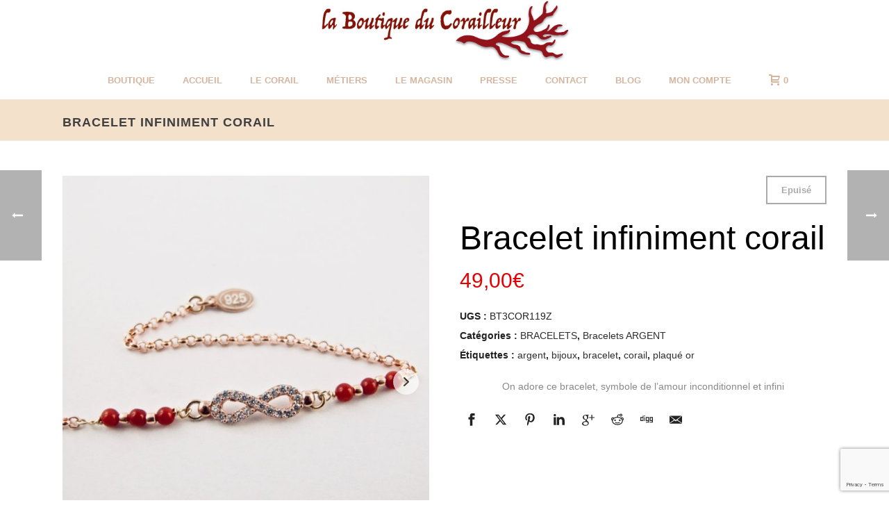

--- FILE ---
content_type: text/html; charset=UTF-8
request_url: https://www.corail-rouge.com/produit/bracelet-infiniment-corail/
body_size: 30141
content:
<!DOCTYPE html>
<html lang="fr-FR" >
<head>
<!-- Global site tag (gtag.js) - Google Analytics -->
<script async src="https://www.googletagmanager.com/gtag/js?id=UA-116396557-1"></script>
<script>
  window.dataLayer = window.dataLayer || [];
  function gtag(){dataLayer.push(arguments);}
  gtag('js', new Date());

  gtag('config', 'UA-116396557-1');
</script>
	<meta charset="UTF-8" /><meta name="viewport" content="width=device-width, initial-scale=1.0, minimum-scale=1.0, maximum-scale=1.0, user-scalable=0" /><meta http-equiv="X-UA-Compatible" content="IE=edge,chrome=1" /><meta name="format-detection" content="telephone=no"><script type="text/javascript">var ajaxurl = "https://www.corail-rouge.com/wp-admin/admin-ajax.php";</script>    <!-- Predictive Search Widget Template Registered -->
    	<script type="text/template" id="wc_psearch_tempTpl">
    		This's temp Template from Predictive Search    	</script>
    <script type="text/template" id="wc_psearch_itemTpl"><div class="ajax_search_content">
	<div class="result_row">
		{{ if ( image_url != null && image_url != '' ) { }}<span class="rs_avatar"><a href="{{= url }}" aria-label="{{= title }}"><img src="{{= image_url }}" /></a></span>{{ } }}
		<div class="rs_content_popup {{ if ( image_url == null || image_url == '' ) { }}no_image{{ } }}">
			<a href="{{= url }}" aria-label="{{= title }}">
				<span class="rs_name">{{= title }}</span>
				{{ if ( type == 'p_sku' && sku != null && sku != '' ) { }}<span class="rs_sku">SKU: <strong>{{= sku }}</strong></span>{{ } }}
				{{ if ( price != null && price != '' ) { }}<span class="rs_price">Price: {{= price }}</span>{{ } }}
				{{ if ( stock != null && stock != '' ) { }}<span class="rs_stock">{{= stock }}</span>{{ } }}
			</a>
			{{ if ( addtocart != null && addtocart != '' ) { }}<div class="rs_addtocart">{{= addtocart }}</div>{{ } }}
			<a href="{{= url }}" aria-label="{{= title }}">
				{{ if ( description != null && description != '' ) { }}<span class="rs_description">{{= description }}</span>{{ } }}
			</a>
			{{ if ( categories.length > 0 ) { }}
				<span class="rs_cat posted_in">
					Category:
					{{ var number_cat = 0; }}
					{{ _.each( categories, function( cat_data ) { number_cat++; }}
						{{ if ( number_cat > 1 ) { }}, {{ } }}<a class="rs_cat_link" href="{{= cat_data.url }}">{{= cat_data.name }}</a>
					{{ }); }}
				</span>
			{{ } }}
		</div>
	</div>
</div></script><script type="text/template" id="wc_psearch_footerSidebarTpl"><div rel="more_result" class="more_result">
		<span>See more search results for &#039;{{= title }}&#039; in:</span>
		{{ if ( description != null && description != '' ) { }}{{= description }}{{ } }}
</div></script><script type="text/template" id="wc_psearch_footerHeaderTpl"><div rel="more_result" class="more_result">
		<span>See more search results for &#039;{{= title }}&#039; in:</span>
		{{ if ( description != null && description != '' ) { }}{{= description }}{{ } }}
</div></script>
    <meta name='robots' content='index, follow, max-image-preview:large, max-snippet:-1, max-video-preview:-1' />

		<style id="critical-path-css" type="text/css">
			body,html{width:100%;height:100%;margin:0;padding:0}.page-preloader{top:0;left:0;z-index:999;position:fixed;height:100%;width:100%;text-align:center}.preloader-preview-area{animation-delay:-.2s;top:50%;-ms-transform:translateY(100%);transform:translateY(100%);margin-top:10px;max-height:calc(50% - 20px);opacity:1;width:100%;text-align:center;position:absolute}.preloader-logo{max-width:90%;top:50%;-ms-transform:translateY(-100%);transform:translateY(-100%);margin:-10px auto 0 auto;max-height:calc(50% - 20px);opacity:1;position:relative}.ball-pulse>div{width:15px;height:15px;border-radius:100%;margin:2px;animation-fill-mode:both;display:inline-block;animation:ball-pulse .75s infinite cubic-bezier(.2,.68,.18,1.08)}.ball-pulse>div:nth-child(1){animation-delay:-.36s}.ball-pulse>div:nth-child(2){animation-delay:-.24s}.ball-pulse>div:nth-child(3){animation-delay:-.12s}@keyframes ball-pulse{0%{transform:scale(1);opacity:1}45%{transform:scale(.1);opacity:.7}80%{transform:scale(1);opacity:1}}.ball-clip-rotate-pulse{position:relative;-ms-transform:translateY(-15px) translateX(-10px);transform:translateY(-15px) translateX(-10px);display:inline-block}.ball-clip-rotate-pulse>div{animation-fill-mode:both;position:absolute;top:0;left:0;border-radius:100%}.ball-clip-rotate-pulse>div:first-child{height:36px;width:36px;top:7px;left:-7px;animation:ball-clip-rotate-pulse-scale 1s 0s cubic-bezier(.09,.57,.49,.9) infinite}.ball-clip-rotate-pulse>div:last-child{position:absolute;width:50px;height:50px;left:-16px;top:-2px;background:0 0;border:2px solid;animation:ball-clip-rotate-pulse-rotate 1s 0s cubic-bezier(.09,.57,.49,.9) infinite;animation-duration:1s}@keyframes ball-clip-rotate-pulse-rotate{0%{transform:rotate(0) scale(1)}50%{transform:rotate(180deg) scale(.6)}100%{transform:rotate(360deg) scale(1)}}@keyframes ball-clip-rotate-pulse-scale{30%{transform:scale(.3)}100%{transform:scale(1)}}@keyframes square-spin{25%{transform:perspective(100px) rotateX(180deg) rotateY(0)}50%{transform:perspective(100px) rotateX(180deg) rotateY(180deg)}75%{transform:perspective(100px) rotateX(0) rotateY(180deg)}100%{transform:perspective(100px) rotateX(0) rotateY(0)}}.square-spin{display:inline-block}.square-spin>div{animation-fill-mode:both;width:50px;height:50px;animation:square-spin 3s 0s cubic-bezier(.09,.57,.49,.9) infinite}.cube-transition{position:relative;-ms-transform:translate(-25px,-25px);transform:translate(-25px,-25px);display:inline-block}.cube-transition>div{animation-fill-mode:both;width:15px;height:15px;position:absolute;top:-5px;left:-5px;animation:cube-transition 1.6s 0s infinite ease-in-out}.cube-transition>div:last-child{animation-delay:-.8s}@keyframes cube-transition{25%{transform:translateX(50px) scale(.5) rotate(-90deg)}50%{transform:translate(50px,50px) rotate(-180deg)}75%{transform:translateY(50px) scale(.5) rotate(-270deg)}100%{transform:rotate(-360deg)}}.ball-scale>div{border-radius:100%;margin:2px;animation-fill-mode:both;display:inline-block;height:60px;width:60px;animation:ball-scale 1s 0s ease-in-out infinite}@keyframes ball-scale{0%{transform:scale(0)}100%{transform:scale(1);opacity:0}}.line-scale>div{animation-fill-mode:both;display:inline-block;width:5px;height:50px;border-radius:2px;margin:2px}.line-scale>div:nth-child(1){animation:line-scale 1s -.5s infinite cubic-bezier(.2,.68,.18,1.08)}.line-scale>div:nth-child(2){animation:line-scale 1s -.4s infinite cubic-bezier(.2,.68,.18,1.08)}.line-scale>div:nth-child(3){animation:line-scale 1s -.3s infinite cubic-bezier(.2,.68,.18,1.08)}.line-scale>div:nth-child(4){animation:line-scale 1s -.2s infinite cubic-bezier(.2,.68,.18,1.08)}.line-scale>div:nth-child(5){animation:line-scale 1s -.1s infinite cubic-bezier(.2,.68,.18,1.08)}@keyframes line-scale{0%{transform:scaley(1)}50%{transform:scaley(.4)}100%{transform:scaley(1)}}.ball-scale-multiple{position:relative;-ms-transform:translateY(30px);transform:translateY(30px);display:inline-block}.ball-scale-multiple>div{border-radius:100%;animation-fill-mode:both;margin:2px;position:absolute;left:-30px;top:0;opacity:0;margin:0;width:50px;height:50px;animation:ball-scale-multiple 1s 0s linear infinite}.ball-scale-multiple>div:nth-child(2){animation-delay:-.2s}.ball-scale-multiple>div:nth-child(3){animation-delay:-.2s}@keyframes ball-scale-multiple{0%{transform:scale(0);opacity:0}5%{opacity:1}100%{transform:scale(1);opacity:0}}.ball-pulse-sync{display:inline-block}.ball-pulse-sync>div{width:15px;height:15px;border-radius:100%;margin:2px;animation-fill-mode:both;display:inline-block}.ball-pulse-sync>div:nth-child(1){animation:ball-pulse-sync .6s -.21s infinite ease-in-out}.ball-pulse-sync>div:nth-child(2){animation:ball-pulse-sync .6s -.14s infinite ease-in-out}.ball-pulse-sync>div:nth-child(3){animation:ball-pulse-sync .6s -70ms infinite ease-in-out}@keyframes ball-pulse-sync{33%{transform:translateY(10px)}66%{transform:translateY(-10px)}100%{transform:translateY(0)}}.transparent-circle{display:inline-block;border-top:.5em solid rgba(255,255,255,.2);border-right:.5em solid rgba(255,255,255,.2);border-bottom:.5em solid rgba(255,255,255,.2);border-left:.5em solid #fff;transform:translateZ(0);animation:transparent-circle 1.1s infinite linear;width:50px;height:50px;border-radius:50%}.transparent-circle:after{border-radius:50%;width:10em;height:10em}@keyframes transparent-circle{0%{transform:rotate(0)}100%{transform:rotate(360deg)}}.ball-spin-fade-loader{position:relative;top:-10px;left:-10px;display:inline-block}.ball-spin-fade-loader>div{width:15px;height:15px;border-radius:100%;margin:2px;animation-fill-mode:both;position:absolute;animation:ball-spin-fade-loader 1s infinite linear}.ball-spin-fade-loader>div:nth-child(1){top:25px;left:0;animation-delay:-.84s;-webkit-animation-delay:-.84s}.ball-spin-fade-loader>div:nth-child(2){top:17.05px;left:17.05px;animation-delay:-.72s;-webkit-animation-delay:-.72s}.ball-spin-fade-loader>div:nth-child(3){top:0;left:25px;animation-delay:-.6s;-webkit-animation-delay:-.6s}.ball-spin-fade-loader>div:nth-child(4){top:-17.05px;left:17.05px;animation-delay:-.48s;-webkit-animation-delay:-.48s}.ball-spin-fade-loader>div:nth-child(5){top:-25px;left:0;animation-delay:-.36s;-webkit-animation-delay:-.36s}.ball-spin-fade-loader>div:nth-child(6){top:-17.05px;left:-17.05px;animation-delay:-.24s;-webkit-animation-delay:-.24s}.ball-spin-fade-loader>div:nth-child(7){top:0;left:-25px;animation-delay:-.12s;-webkit-animation-delay:-.12s}.ball-spin-fade-loader>div:nth-child(8){top:17.05px;left:-17.05px;animation-delay:0s;-webkit-animation-delay:0s}@keyframes ball-spin-fade-loader{50%{opacity:.3;transform:scale(.4)}100%{opacity:1;transform:scale(1)}}		</style>

		
	<!-- This site is optimized with the Yoast SEO plugin v25.6 - https://yoast.com/wordpress/plugins/seo/ -->
	<title>Bracelet infiniment corail</title>
	<meta name="description" content="Ce bracelet est composé d&#039;une fine chaîne en argent plaqué or rose et perles 2,5mm de véritable corail rouge de Méditerranée, reliée à un infini serti de cristaux de swarovski, sur corail-rouge.com Jean-Philippe Giordano corailleur à Bonifacio." />
	<link rel="canonical" href="https://www.corail-rouge.com/produit/bracelet-infiniment-corail/" />
	<meta property="og:locale" content="fr_FR" />
	<meta property="og:type" content="article" />
	<meta property="og:title" content="Bracelet infiniment corail" />
	<meta property="og:description" content="Ce bracelet est composé d&#039;une fine chaîne en argent plaqué or rose et perles 2,5mm de véritable corail rouge de Méditerranée, reliée à un infini serti de cristaux de swarovski, sur corail-rouge.com Jean-Philippe Giordano corailleur à Bonifacio." />
	<meta property="og:url" content="https://www.corail-rouge.com/produit/bracelet-infiniment-corail/" />
	<meta property="og:site_name" content="Corail Rouge" />
	<meta property="article:modified_time" content="2021-12-29T10:25:04+00:00" />
	<meta property="og:image" content="https://www.corail-rouge.com/wp-content/uploads/bt3cor119zr-vignette.jpg" />
	<meta property="og:image:width" content="800" />
	<meta property="og:image:height" content="800" />
	<meta property="og:image:type" content="image/jpeg" />
	<meta name="twitter:card" content="summary_large_image" />
	<meta name="twitter:label1" content="Durée de lecture estimée" />
	<meta name="twitter:data1" content="1 minute" />
	<script type="application/ld+json" class="yoast-schema-graph">{"@context":"https://schema.org","@graph":[{"@type":"WebPage","@id":"https://www.corail-rouge.com/produit/bracelet-infiniment-corail/","url":"https://www.corail-rouge.com/produit/bracelet-infiniment-corail/","name":"Bracelet infiniment corail","isPartOf":{"@id":"https://www.corail-rouge.com/#website"},"primaryImageOfPage":{"@id":"https://www.corail-rouge.com/produit/bracelet-infiniment-corail/#primaryimage"},"image":{"@id":"https://www.corail-rouge.com/produit/bracelet-infiniment-corail/#primaryimage"},"thumbnailUrl":"https://www.corail-rouge.com/wp-content/uploads/bt3cor119zr-vignette.jpg","datePublished":"2020-03-23T13:32:53+00:00","dateModified":"2021-12-29T10:25:04+00:00","description":"Ce bracelet est composé d'une fine chaîne en argent plaqué or rose et perles 2,5mm de véritable corail rouge de Méditerranée, reliée à un infini serti de cristaux de swarovski, sur corail-rouge.com Jean-Philippe Giordano corailleur à Bonifacio.","breadcrumb":{"@id":"https://www.corail-rouge.com/produit/bracelet-infiniment-corail/#breadcrumb"},"inLanguage":"fr-FR","potentialAction":[{"@type":"ReadAction","target":["https://www.corail-rouge.com/produit/bracelet-infiniment-corail/"]}]},{"@type":"ImageObject","inLanguage":"fr-FR","@id":"https://www.corail-rouge.com/produit/bracelet-infiniment-corail/#primaryimage","url":"https://www.corail-rouge.com/wp-content/uploads/bt3cor119zr-vignette.jpg","contentUrl":"https://www.corail-rouge.com/wp-content/uploads/bt3cor119zr-vignette.jpg","width":800,"height":800,"caption":"Ce bracelet est composé d'une fine chaîne en argent plaqué or rose et perles 2,5mm de véritable corail rouge de Méditerranée, reliée à un infini serti de cristaux de swarovski."},{"@type":"BreadcrumbList","@id":"https://www.corail-rouge.com/produit/bracelet-infiniment-corail/#breadcrumb","itemListElement":[{"@type":"ListItem","position":1,"name":"Accueil","item":"https://www.corail-rouge.com/"},{"@type":"ListItem","position":2,"name":"Boutique","item":"https://www.corail-rouge.com/boutique/"},{"@type":"ListItem","position":3,"name":"Bracelet infiniment corail"}]},{"@type":"WebSite","@id":"https://www.corail-rouge.com/#website","url":"https://www.corail-rouge.com/","name":"Corail Rouge","description":"Pêche du corail rouge de Bonifacio, création et vente de bijoux en corail","potentialAction":[{"@type":"SearchAction","target":{"@type":"EntryPoint","urlTemplate":"https://www.corail-rouge.com/?s={search_term_string}"},"query-input":{"@type":"PropertyValueSpecification","valueRequired":true,"valueName":"search_term_string"}}],"inLanguage":"fr-FR"}]}</script>
	<!-- / Yoast SEO plugin. -->


<link rel="alternate" type="application/rss+xml" title="Corail Rouge &raquo; Flux" href="https://www.corail-rouge.com/feed/" />
<link rel="alternate" type="application/rss+xml" title="Corail Rouge &raquo; Flux des commentaires" href="https://www.corail-rouge.com/comments/feed/" />

<link rel="shortcut icon" href="https://www.corail-rouge.com/wp-content/uploads/corail2.png"  />
<script type="text/javascript">window.abb = {};php = {};window.PHP = {};PHP.ajax = "https://www.corail-rouge.com/wp-admin/admin-ajax.php";PHP.wp_p_id = "3141";var mk_header_parallax, mk_banner_parallax, mk_page_parallax, mk_footer_parallax, mk_body_parallax;var mk_images_dir = "https://www.corail-rouge.com/wp-content/themes/jupiter/assets/images",mk_theme_js_path = "https://www.corail-rouge.com/wp-content/themes/jupiter/assets/js",mk_theme_dir = "https://www.corail-rouge.com/wp-content/themes/jupiter",mk_captcha_placeholder = "Entrez le Captcha",mk_captcha_invalid_txt = "Non valide. Essayez encore.",mk_captcha_correct_txt = "Captcha correct.",mk_responsive_nav_width = 1140,mk_vertical_header_back = "Retour",mk_vertical_header_anim = "1",mk_check_rtl = true,mk_grid_width = 1140,mk_ajax_search_option = "disable",mk_preloader_bg_color = "#fff",mk_accent_color = "#e21318",mk_go_to_top =  "true",mk_smooth_scroll =  "true",mk_show_background_video =  "true",mk_preloader_bar_color = "#e21318",mk_preloader_logo = "";var mk_header_parallax = false,mk_banner_parallax = false,mk_footer_parallax = false,mk_body_parallax = false,mk_no_more_posts = "No More Posts",mk_typekit_id   = "",mk_google_fonts = [],mk_global_lazyload = true;</script><link rel='stylesheet' id='layerslider-css' href='https://www.corail-rouge.com/wp-content/plugins/LayerSlider/assets/static/layerslider/css/layerslider.css?ver=7.11.1' type='text/css' media='all' />
<link rel='stylesheet' id='wp-block-library-css' href='https://www.corail-rouge.com/wp-includes/css/dist/block-library/style.min.css?ver=6.6.4' type='text/css' media='all' />
<style id='wp-block-library-theme-inline-css' type='text/css'>
.wp-block-audio :where(figcaption){color:#555;font-size:13px;text-align:center}.is-dark-theme .wp-block-audio :where(figcaption){color:#ffffffa6}.wp-block-audio{margin:0 0 1em}.wp-block-code{border:1px solid #ccc;border-radius:4px;font-family:Menlo,Consolas,monaco,monospace;padding:.8em 1em}.wp-block-embed :where(figcaption){color:#555;font-size:13px;text-align:center}.is-dark-theme .wp-block-embed :where(figcaption){color:#ffffffa6}.wp-block-embed{margin:0 0 1em}.blocks-gallery-caption{color:#555;font-size:13px;text-align:center}.is-dark-theme .blocks-gallery-caption{color:#ffffffa6}:root :where(.wp-block-image figcaption){color:#555;font-size:13px;text-align:center}.is-dark-theme :root :where(.wp-block-image figcaption){color:#ffffffa6}.wp-block-image{margin:0 0 1em}.wp-block-pullquote{border-bottom:4px solid;border-top:4px solid;color:currentColor;margin-bottom:1.75em}.wp-block-pullquote cite,.wp-block-pullquote footer,.wp-block-pullquote__citation{color:currentColor;font-size:.8125em;font-style:normal;text-transform:uppercase}.wp-block-quote{border-left:.25em solid;margin:0 0 1.75em;padding-left:1em}.wp-block-quote cite,.wp-block-quote footer{color:currentColor;font-size:.8125em;font-style:normal;position:relative}.wp-block-quote.has-text-align-right{border-left:none;border-right:.25em solid;padding-left:0;padding-right:1em}.wp-block-quote.has-text-align-center{border:none;padding-left:0}.wp-block-quote.is-large,.wp-block-quote.is-style-large,.wp-block-quote.is-style-plain{border:none}.wp-block-search .wp-block-search__label{font-weight:700}.wp-block-search__button{border:1px solid #ccc;padding:.375em .625em}:where(.wp-block-group.has-background){padding:1.25em 2.375em}.wp-block-separator.has-css-opacity{opacity:.4}.wp-block-separator{border:none;border-bottom:2px solid;margin-left:auto;margin-right:auto}.wp-block-separator.has-alpha-channel-opacity{opacity:1}.wp-block-separator:not(.is-style-wide):not(.is-style-dots){width:100px}.wp-block-separator.has-background:not(.is-style-dots){border-bottom:none;height:1px}.wp-block-separator.has-background:not(.is-style-wide):not(.is-style-dots){height:2px}.wp-block-table{margin:0 0 1em}.wp-block-table td,.wp-block-table th{word-break:normal}.wp-block-table :where(figcaption){color:#555;font-size:13px;text-align:center}.is-dark-theme .wp-block-table :where(figcaption){color:#ffffffa6}.wp-block-video :where(figcaption){color:#555;font-size:13px;text-align:center}.is-dark-theme .wp-block-video :where(figcaption){color:#ffffffa6}.wp-block-video{margin:0 0 1em}:root :where(.wp-block-template-part.has-background){margin-bottom:0;margin-top:0;padding:1.25em 2.375em}
</style>
<style id='classic-theme-styles-inline-css' type='text/css'>
/*! This file is auto-generated */
.wp-block-button__link{color:#fff;background-color:#32373c;border-radius:9999px;box-shadow:none;text-decoration:none;padding:calc(.667em + 2px) calc(1.333em + 2px);font-size:1.125em}.wp-block-file__button{background:#32373c;color:#fff;text-decoration:none}
</style>
<style id='global-styles-inline-css' type='text/css'>
:root{--wp--preset--aspect-ratio--square: 1;--wp--preset--aspect-ratio--4-3: 4/3;--wp--preset--aspect-ratio--3-4: 3/4;--wp--preset--aspect-ratio--3-2: 3/2;--wp--preset--aspect-ratio--2-3: 2/3;--wp--preset--aspect-ratio--16-9: 16/9;--wp--preset--aspect-ratio--9-16: 9/16;--wp--preset--color--black: #000000;--wp--preset--color--cyan-bluish-gray: #abb8c3;--wp--preset--color--white: #ffffff;--wp--preset--color--pale-pink: #f78da7;--wp--preset--color--vivid-red: #cf2e2e;--wp--preset--color--luminous-vivid-orange: #ff6900;--wp--preset--color--luminous-vivid-amber: #fcb900;--wp--preset--color--light-green-cyan: #7bdcb5;--wp--preset--color--vivid-green-cyan: #00d084;--wp--preset--color--pale-cyan-blue: #8ed1fc;--wp--preset--color--vivid-cyan-blue: #0693e3;--wp--preset--color--vivid-purple: #9b51e0;--wp--preset--gradient--vivid-cyan-blue-to-vivid-purple: linear-gradient(135deg,rgba(6,147,227,1) 0%,rgb(155,81,224) 100%);--wp--preset--gradient--light-green-cyan-to-vivid-green-cyan: linear-gradient(135deg,rgb(122,220,180) 0%,rgb(0,208,130) 100%);--wp--preset--gradient--luminous-vivid-amber-to-luminous-vivid-orange: linear-gradient(135deg,rgba(252,185,0,1) 0%,rgba(255,105,0,1) 100%);--wp--preset--gradient--luminous-vivid-orange-to-vivid-red: linear-gradient(135deg,rgba(255,105,0,1) 0%,rgb(207,46,46) 100%);--wp--preset--gradient--very-light-gray-to-cyan-bluish-gray: linear-gradient(135deg,rgb(238,238,238) 0%,rgb(169,184,195) 100%);--wp--preset--gradient--cool-to-warm-spectrum: linear-gradient(135deg,rgb(74,234,220) 0%,rgb(151,120,209) 20%,rgb(207,42,186) 40%,rgb(238,44,130) 60%,rgb(251,105,98) 80%,rgb(254,248,76) 100%);--wp--preset--gradient--blush-light-purple: linear-gradient(135deg,rgb(255,206,236) 0%,rgb(152,150,240) 100%);--wp--preset--gradient--blush-bordeaux: linear-gradient(135deg,rgb(254,205,165) 0%,rgb(254,45,45) 50%,rgb(107,0,62) 100%);--wp--preset--gradient--luminous-dusk: linear-gradient(135deg,rgb(255,203,112) 0%,rgb(199,81,192) 50%,rgb(65,88,208) 100%);--wp--preset--gradient--pale-ocean: linear-gradient(135deg,rgb(255,245,203) 0%,rgb(182,227,212) 50%,rgb(51,167,181) 100%);--wp--preset--gradient--electric-grass: linear-gradient(135deg,rgb(202,248,128) 0%,rgb(113,206,126) 100%);--wp--preset--gradient--midnight: linear-gradient(135deg,rgb(2,3,129) 0%,rgb(40,116,252) 100%);--wp--preset--font-size--small: 13px;--wp--preset--font-size--medium: 20px;--wp--preset--font-size--large: 36px;--wp--preset--font-size--x-large: 42px;--wp--preset--font-family--inter: "Inter", sans-serif;--wp--preset--font-family--cardo: Cardo;--wp--preset--spacing--20: 0.44rem;--wp--preset--spacing--30: 0.67rem;--wp--preset--spacing--40: 1rem;--wp--preset--spacing--50: 1.5rem;--wp--preset--spacing--60: 2.25rem;--wp--preset--spacing--70: 3.38rem;--wp--preset--spacing--80: 5.06rem;--wp--preset--shadow--natural: 6px 6px 9px rgba(0, 0, 0, 0.2);--wp--preset--shadow--deep: 12px 12px 50px rgba(0, 0, 0, 0.4);--wp--preset--shadow--sharp: 6px 6px 0px rgba(0, 0, 0, 0.2);--wp--preset--shadow--outlined: 6px 6px 0px -3px rgba(255, 255, 255, 1), 6px 6px rgba(0, 0, 0, 1);--wp--preset--shadow--crisp: 6px 6px 0px rgba(0, 0, 0, 1);}:where(.is-layout-flex){gap: 0.5em;}:where(.is-layout-grid){gap: 0.5em;}body .is-layout-flex{display: flex;}.is-layout-flex{flex-wrap: wrap;align-items: center;}.is-layout-flex > :is(*, div){margin: 0;}body .is-layout-grid{display: grid;}.is-layout-grid > :is(*, div){margin: 0;}:where(.wp-block-columns.is-layout-flex){gap: 2em;}:where(.wp-block-columns.is-layout-grid){gap: 2em;}:where(.wp-block-post-template.is-layout-flex){gap: 1.25em;}:where(.wp-block-post-template.is-layout-grid){gap: 1.25em;}.has-black-color{color: var(--wp--preset--color--black) !important;}.has-cyan-bluish-gray-color{color: var(--wp--preset--color--cyan-bluish-gray) !important;}.has-white-color{color: var(--wp--preset--color--white) !important;}.has-pale-pink-color{color: var(--wp--preset--color--pale-pink) !important;}.has-vivid-red-color{color: var(--wp--preset--color--vivid-red) !important;}.has-luminous-vivid-orange-color{color: var(--wp--preset--color--luminous-vivid-orange) !important;}.has-luminous-vivid-amber-color{color: var(--wp--preset--color--luminous-vivid-amber) !important;}.has-light-green-cyan-color{color: var(--wp--preset--color--light-green-cyan) !important;}.has-vivid-green-cyan-color{color: var(--wp--preset--color--vivid-green-cyan) !important;}.has-pale-cyan-blue-color{color: var(--wp--preset--color--pale-cyan-blue) !important;}.has-vivid-cyan-blue-color{color: var(--wp--preset--color--vivid-cyan-blue) !important;}.has-vivid-purple-color{color: var(--wp--preset--color--vivid-purple) !important;}.has-black-background-color{background-color: var(--wp--preset--color--black) !important;}.has-cyan-bluish-gray-background-color{background-color: var(--wp--preset--color--cyan-bluish-gray) !important;}.has-white-background-color{background-color: var(--wp--preset--color--white) !important;}.has-pale-pink-background-color{background-color: var(--wp--preset--color--pale-pink) !important;}.has-vivid-red-background-color{background-color: var(--wp--preset--color--vivid-red) !important;}.has-luminous-vivid-orange-background-color{background-color: var(--wp--preset--color--luminous-vivid-orange) !important;}.has-luminous-vivid-amber-background-color{background-color: var(--wp--preset--color--luminous-vivid-amber) !important;}.has-light-green-cyan-background-color{background-color: var(--wp--preset--color--light-green-cyan) !important;}.has-vivid-green-cyan-background-color{background-color: var(--wp--preset--color--vivid-green-cyan) !important;}.has-pale-cyan-blue-background-color{background-color: var(--wp--preset--color--pale-cyan-blue) !important;}.has-vivid-cyan-blue-background-color{background-color: var(--wp--preset--color--vivid-cyan-blue) !important;}.has-vivid-purple-background-color{background-color: var(--wp--preset--color--vivid-purple) !important;}.has-black-border-color{border-color: var(--wp--preset--color--black) !important;}.has-cyan-bluish-gray-border-color{border-color: var(--wp--preset--color--cyan-bluish-gray) !important;}.has-white-border-color{border-color: var(--wp--preset--color--white) !important;}.has-pale-pink-border-color{border-color: var(--wp--preset--color--pale-pink) !important;}.has-vivid-red-border-color{border-color: var(--wp--preset--color--vivid-red) !important;}.has-luminous-vivid-orange-border-color{border-color: var(--wp--preset--color--luminous-vivid-orange) !important;}.has-luminous-vivid-amber-border-color{border-color: var(--wp--preset--color--luminous-vivid-amber) !important;}.has-light-green-cyan-border-color{border-color: var(--wp--preset--color--light-green-cyan) !important;}.has-vivid-green-cyan-border-color{border-color: var(--wp--preset--color--vivid-green-cyan) !important;}.has-pale-cyan-blue-border-color{border-color: var(--wp--preset--color--pale-cyan-blue) !important;}.has-vivid-cyan-blue-border-color{border-color: var(--wp--preset--color--vivid-cyan-blue) !important;}.has-vivid-purple-border-color{border-color: var(--wp--preset--color--vivid-purple) !important;}.has-vivid-cyan-blue-to-vivid-purple-gradient-background{background: var(--wp--preset--gradient--vivid-cyan-blue-to-vivid-purple) !important;}.has-light-green-cyan-to-vivid-green-cyan-gradient-background{background: var(--wp--preset--gradient--light-green-cyan-to-vivid-green-cyan) !important;}.has-luminous-vivid-amber-to-luminous-vivid-orange-gradient-background{background: var(--wp--preset--gradient--luminous-vivid-amber-to-luminous-vivid-orange) !important;}.has-luminous-vivid-orange-to-vivid-red-gradient-background{background: var(--wp--preset--gradient--luminous-vivid-orange-to-vivid-red) !important;}.has-very-light-gray-to-cyan-bluish-gray-gradient-background{background: var(--wp--preset--gradient--very-light-gray-to-cyan-bluish-gray) !important;}.has-cool-to-warm-spectrum-gradient-background{background: var(--wp--preset--gradient--cool-to-warm-spectrum) !important;}.has-blush-light-purple-gradient-background{background: var(--wp--preset--gradient--blush-light-purple) !important;}.has-blush-bordeaux-gradient-background{background: var(--wp--preset--gradient--blush-bordeaux) !important;}.has-luminous-dusk-gradient-background{background: var(--wp--preset--gradient--luminous-dusk) !important;}.has-pale-ocean-gradient-background{background: var(--wp--preset--gradient--pale-ocean) !important;}.has-electric-grass-gradient-background{background: var(--wp--preset--gradient--electric-grass) !important;}.has-midnight-gradient-background{background: var(--wp--preset--gradient--midnight) !important;}.has-small-font-size{font-size: var(--wp--preset--font-size--small) !important;}.has-medium-font-size{font-size: var(--wp--preset--font-size--medium) !important;}.has-large-font-size{font-size: var(--wp--preset--font-size--large) !important;}.has-x-large-font-size{font-size: var(--wp--preset--font-size--x-large) !important;}
:where(.wp-block-post-template.is-layout-flex){gap: 1.25em;}:where(.wp-block-post-template.is-layout-grid){gap: 1.25em;}
:where(.wp-block-columns.is-layout-flex){gap: 2em;}:where(.wp-block-columns.is-layout-grid){gap: 2em;}
:root :where(.wp-block-pullquote){font-size: 1.5em;line-height: 1.6;}
</style>
<link rel='stylesheet' id='photoswipe-css' href='https://www.corail-rouge.com/wp-content/plugins/woocommerce/assets/css/photoswipe/photoswipe.min.css?ver=9.2.4' type='text/css' media='all' />
<link rel='stylesheet' id='photoswipe-default-skin-css' href='https://www.corail-rouge.com/wp-content/plugins/woocommerce/assets/css/photoswipe/default-skin/default-skin.min.css?ver=9.2.4' type='text/css' media='all' />
<link rel='stylesheet' id='woocommerce-layout-css' href='https://www.corail-rouge.com/wp-content/plugins/woocommerce/assets/css/woocommerce-layout.css?ver=9.2.4' type='text/css' media='all' />
<link rel='stylesheet' id='woocommerce-smallscreen-css' href='https://www.corail-rouge.com/wp-content/plugins/woocommerce/assets/css/woocommerce-smallscreen.css?ver=9.2.4' type='text/css' media='only screen and (max-width: 768px)' />
<link rel='stylesheet' id='woocommerce-general-css' href='https://www.corail-rouge.com/wp-content/plugins/woocommerce/assets/css/woocommerce.css?ver=9.2.4' type='text/css' media='all' />
<style id='woocommerce-inline-inline-css' type='text/css'>
.woocommerce form .form-row .required { visibility: visible; }
</style>
<link rel='stylesheet' id='gateway-css' href='https://www.corail-rouge.com/wp-content/plugins/woocommerce-paypal-payments/modules/ppcp-button/assets/css/gateway.css?ver=3.3.2' type='text/css' media='all' />
<link rel='stylesheet' id='theme-styles-css' href='https://www.corail-rouge.com/wp-content/themes/jupiter/assets/stylesheet/min/full-styles.6.10.2.css?ver=1662024787' type='text/css' media='all' />
<style id='theme-styles-inline-css' type='text/css'>

			#wpadminbar {
				-webkit-backface-visibility: hidden;
				backface-visibility: hidden;
				-webkit-perspective: 1000;
				-ms-perspective: 1000;
				perspective: 1000;
				-webkit-transform: translateZ(0px);
				-ms-transform: translateZ(0px);
				transform: translateZ(0px);
			}
			@media screen and (max-width: 600px) {
				#wpadminbar {
					position: fixed !important;
				}
			}
		
body { background-color:#fff; } .hb-custom-header #mk-page-introduce, .mk-header { background-color:#f4e1cc;background-size:cover;-webkit-background-size:cover;-moz-background-size:cover; } .hb-custom-header > div, .mk-header-bg { background-color:#fff; } .mk-classic-nav-bg { background-color:#fff; } .master-holder-bg { background-color:#fff; } #mk-footer { background-color:#ffffff; } #mk-boxed-layout { -webkit-box-shadow:0 0 px rgba(0, 0, 0, ); -moz-box-shadow:0 0 px rgba(0, 0, 0, ); box-shadow:0 0 px rgba(0, 0, 0, ); } .mk-news-tab .mk-tabs-tabs .is-active a, .mk-fancy-title.pattern-style span, .mk-fancy-title.pattern-style.color-gradient span:after, .page-bg-color { background-color:#fff; } .page-title { font-size:18px; color:#404040; text-transform:uppercase; font-weight:600; letter-spacing:1px; } .page-subtitle { font-size:14px; line-height:100%; color:#a3a3a3; font-size:14px; text-transform:none; } .mk-header { border-bottom:1px solid #ededed; } .header-style-1 .mk-header-padding-wrapper, .header-style-2 .mk-header-padding-wrapper, .header-style-3 .mk-header-padding-wrapper { padding-top:141px; } .mk-process-steps[max-width~="950px"] ul::before { display:none !important; } .mk-process-steps[max-width~="950px"] li { margin-bottom:30px !important; width:100% !important; text-align:center; } .mk-event-countdown-ul[max-width~="750px"] li { width:90%; display:block; margin:0 auto 15px; } body { font-family:Verdana, Geneva, sans-serif } @font-face { font-family:'star'; src:url('https://www.corail-rouge.com/wp-content/themes/jupiter/assets/stylesheet/fonts/star/font.eot'); src:url('https://www.corail-rouge.com/wp-content/themes/jupiter/assets/stylesheet/fonts/star/font.eot?#iefix') format('embedded-opentype'), url('https://www.corail-rouge.com/wp-content/themes/jupiter/assets/stylesheet/fonts/star/font.woff') format('woff'), url('https://www.corail-rouge.com/wp-content/themes/jupiter/assets/stylesheet/fonts/star/font.ttf') format('truetype'), url('https://www.corail-rouge.com/wp-content/themes/jupiter/assets/stylesheet/fonts/star/font.svg#star') format('svg'); font-weight:normal; font-style:normal; } @font-face { font-family:'WooCommerce'; src:url('https://www.corail-rouge.com/wp-content/themes/jupiter/assets/stylesheet/fonts/woocommerce/font.eot'); src:url('https://www.corail-rouge.com/wp-content/themes/jupiter/assets/stylesheet/fonts/woocommerce/font.eot?#iefix') format('embedded-opentype'), url('https://www.corail-rouge.com/wp-content/themes/jupiter/assets/stylesheet/fonts/woocommerce/font.woff') format('woff'), url('https://www.corail-rouge.com/wp-content/themes/jupiter/assets/stylesheet/fonts/woocommerce/font.ttf') format('truetype'), url('https://www.corail-rouge.com/wp-content/themes/jupiter/assets/stylesheet/fonts/woocommerce/font.svg#WooCommerce') format('svg'); font-weight:normal; font-style:normal; }h3.product-title { overflow:hidden; text-overflow:ellipsis; white-space:nowrap; } #mk-page-introduce { padding:0px 0; } .woocommerce-mini-cart__buttons a.button{ background-color:#e21318 !important; } .woocommerce-mini-cart__buttons a.button:hover{ background-color:#e21318 !important; } .product .woocommerce-loop-category__title{ font-size:13px !important; } .product .woocommerce-loop-category__title .count{ background:none !important; }
</style>
<link rel='stylesheet' id='mkhb-render-css' href='https://www.corail-rouge.com/wp-content/themes/jupiter/header-builder/includes/assets/css/mkhb-render.css?ver=6.10.2' type='text/css' media='all' />
<link rel='stylesheet' id='mkhb-row-css' href='https://www.corail-rouge.com/wp-content/themes/jupiter/header-builder/includes/assets/css/mkhb-row.css?ver=6.10.2' type='text/css' media='all' />
<link rel='stylesheet' id='mkhb-column-css' href='https://www.corail-rouge.com/wp-content/themes/jupiter/header-builder/includes/assets/css/mkhb-column.css?ver=6.10.2' type='text/css' media='all' />
<link rel='stylesheet' id='mk-woocommerce-common-css' href='https://www.corail-rouge.com/wp-content/themes/jupiter/assets/stylesheet/plugins/min/woocommerce-common.6.10.2.css?ver=1662024787' type='text/css' media='all' />
<link rel='stylesheet' id='mk-cz-woocommerce-css' href='https://www.corail-rouge.com/wp-content/themes/jupiter/framework/admin/customizer/woocommerce/assets/css/woocommerce.6.10.2.css?ver=1662024793' type='text/css' media='all' />
<link rel='stylesheet' id='heateor_sss_frontend_css-css' href='https://www.corail-rouge.com/wp-content/plugins/sassy-social-share/public/css/sassy-social-share-public.css?ver=3.3.65' type='text/css' media='all' />
<style id='heateor_sss_frontend_css-inline-css' type='text/css'>
.heateor_sss_button_instagram span.heateor_sss_svg,a.heateor_sss_instagram span.heateor_sss_svg{background:radial-gradient(circle at 30% 107%,#fdf497 0,#fdf497 5%,#fd5949 45%,#d6249f 60%,#285aeb 90%)}.heateor_sss_horizontal_sharing .heateor_sss_svg,.heateor_sss_standard_follow_icons_container .heateor_sss_svg{color:#fff;border-width:0px;border-style:solid;border-color:transparent}.heateor_sss_horizontal_sharing .heateorSssTCBackground{color:#666}.heateor_sss_horizontal_sharing span.heateor_sss_svg:hover,.heateor_sss_standard_follow_icons_container span.heateor_sss_svg:hover{border-color:transparent;}.heateor_sss_vertical_sharing span.heateor_sss_svg,.heateor_sss_floating_follow_icons_container span.heateor_sss_svg{color:#fff;border-width:0px;border-style:solid;border-color:transparent;}.heateor_sss_vertical_sharing .heateorSssTCBackground{color:#666;}.heateor_sss_vertical_sharing span.heateor_sss_svg:hover,.heateor_sss_floating_follow_icons_container span.heateor_sss_svg:hover{border-color:transparent;}@media screen and (max-width:783px) {.heateor_sss_vertical_sharing{display:none!important}}
</style>
<link rel='stylesheet' id='wc-predictive-search-style-css' href='https://www.corail-rouge.com/wp-content/plugins/woocommerce-predictive-search/assets/css/wc_predictive_search.css?ver=6.1.1' type='text/css' media='all' />
<link rel='stylesheet' id='wc-predictive-search-dynamic-style-css' href='//www.corail-rouge.com/wp-content/uploads/sass/wc_predictive_search.min.css?ver=1681224508' type='text/css' media='all' />
<link rel='stylesheet' id='theme-options-css' href='https://www.corail-rouge.com/wp-content/uploads/mk_assets/theme-options-production-1737358635.css?ver=1737358634' type='text/css' media='all' />
<link rel='stylesheet' id='jupiter-donut-shortcodes-css' href='https://www.corail-rouge.com/wp-content/plugins/jupiter-donut/assets/css/shortcodes-styles.min.css?ver=1.6.1' type='text/css' media='all' />
<link rel='stylesheet' id='mk-style-css' href='https://www.corail-rouge.com/wp-content/themes/corail-rouge/style.css?ver=6.6.4' type='text/css' media='all' />
<style id='rocket-lazyload-inline-css' type='text/css'>
.rll-youtube-player{position:relative;padding-bottom:56.23%;height:0;overflow:hidden;max-width:100%;}.rll-youtube-player:focus-within{outline: 2px solid currentColor;outline-offset: 5px;}.rll-youtube-player iframe{position:absolute;top:0;left:0;width:100%;height:100%;z-index:100;background:0 0}.rll-youtube-player img{bottom:0;display:block;left:0;margin:auto;max-width:100%;width:100%;position:absolute;right:0;top:0;border:none;height:auto;-webkit-transition:.4s all;-moz-transition:.4s all;transition:.4s all}.rll-youtube-player img:hover{-webkit-filter:brightness(75%)}.rll-youtube-player .play{height:100%;width:100%;left:0;top:0;position:absolute;background:url(https://www.corail-rouge.com/wp-content/plugins/wp-rocket/assets/img/youtube.png) no-repeat center;background-color: transparent !important;cursor:pointer;border:none;}
</style>
<script type="text/javascript" data-noptimize='' data-no-minify='' src="https://www.corail-rouge.com/wp-content/themes/jupiter/assets/js/plugins/wp-enqueue/min/webfontloader.js?ver=6.6.4" id="mk-webfontloader-js"></script>
<script type="text/javascript" id="mk-webfontloader-js-after">
/* <![CDATA[ */
WebFontConfig = {
	timeout: 2000
}

if ( mk_typekit_id.length > 0 ) {
	WebFontConfig.typekit = {
		id: mk_typekit_id
	}
}

if ( mk_google_fonts.length > 0 ) {
	WebFontConfig.google = {
		families:  mk_google_fonts
	}
}

if ( (mk_google_fonts.length > 0 || mk_typekit_id.length > 0) && navigator.userAgent.indexOf("Speed Insights") == -1) {
	WebFont.load( WebFontConfig );
}
		
/* ]]> */
</script>
<script type="text/javascript" src="https://www.corail-rouge.com/wp-includes/js/jquery/jquery.min.js?ver=3.7.1" id="jquery-core-js"></script>
<script type="text/javascript" src="https://www.corail-rouge.com/wp-includes/js/jquery/jquery-migrate.min.js?ver=3.4.1" id="jquery-migrate-js"></script>
<script type="text/javascript" id="layerslider-utils-js-extra">
/* <![CDATA[ */
var LS_Meta = {"v":"7.11.1","fixGSAP":"1"};
/* ]]> */
</script>
<script type="text/javascript" src="https://www.corail-rouge.com/wp-content/plugins/LayerSlider/assets/static/layerslider/js/layerslider.utils.js?ver=7.11.1" id="layerslider-utils-js"></script>
<script type="text/javascript" src="https://www.corail-rouge.com/wp-content/plugins/LayerSlider/assets/static/layerslider/js/layerslider.kreaturamedia.jquery.js?ver=7.11.1" id="layerslider-js"></script>
<script type="text/javascript" src="https://www.corail-rouge.com/wp-content/plugins/LayerSlider/assets/static/layerslider/js/layerslider.transitions.js?ver=7.11.1" id="layerslider-transitions-js"></script>
<script type="text/javascript" src="https://www.corail-rouge.com/wp-content/plugins/woocommerce/assets/js/jquery-blockui/jquery.blockUI.min.js?ver=2.7.0-wc.9.2.4" id="jquery-blockui-js" data-wp-strategy="defer"></script>
<script type="text/javascript" id="wc-add-to-cart-js-extra">
/* <![CDATA[ */
var wc_add_to_cart_params = {"ajax_url":"\/wp-admin\/admin-ajax.php","wc_ajax_url":"\/?wc-ajax=%%endpoint%%","i18n_view_cart":"Voir le panier","cart_url":"https:\/\/www.corail-rouge.com\/panier\/","is_cart":"","cart_redirect_after_add":"no"};
/* ]]> */
</script>
<script type="text/javascript" src="https://www.corail-rouge.com/wp-content/plugins/woocommerce/assets/js/frontend/add-to-cart.min.js?ver=9.2.4" id="wc-add-to-cart-js" data-wp-strategy="defer"></script>
<script type="text/javascript" src="https://www.corail-rouge.com/wp-content/plugins/woocommerce/assets/js/zoom/jquery.zoom.min.js?ver=1.7.21-wc.9.2.4" id="zoom-js" defer="defer" data-wp-strategy="defer"></script>
<script type="text/javascript" src="https://www.corail-rouge.com/wp-content/plugins/woocommerce/assets/js/photoswipe/photoswipe.min.js?ver=4.1.1-wc.9.2.4" id="photoswipe-js" defer="defer" data-wp-strategy="defer"></script>
<script type="text/javascript" src="https://www.corail-rouge.com/wp-content/plugins/woocommerce/assets/js/photoswipe/photoswipe-ui-default.min.js?ver=4.1.1-wc.9.2.4" id="photoswipe-ui-default-js" defer="defer" data-wp-strategy="defer"></script>
<script type="text/javascript" id="wc-single-product-js-extra">
/* <![CDATA[ */
var wc_single_product_params = {"i18n_required_rating_text":"Veuillez s\u00e9lectionner une note","review_rating_required":"yes","flexslider":{"rtl":false,"animation":"slide","smoothHeight":true,"directionNav":true,"controlNav":"thumbnails","slideshow":false,"animationSpeed":500,"animationLoop":false,"allowOneSlide":false},"zoom_enabled":"","zoom_options":[],"photoswipe_enabled":"1","photoswipe_options":{"shareEl":false,"closeOnScroll":false,"history":false,"hideAnimationDuration":0,"showAnimationDuration":0},"flexslider_enabled":"1"};
/* ]]> */
</script>
<script type="text/javascript" src="https://www.corail-rouge.com/wp-content/plugins/woocommerce/assets/js/frontend/single-product.min.js?ver=9.2.4" id="wc-single-product-js" defer="defer" data-wp-strategy="defer"></script>
<script type="text/javascript" src="https://www.corail-rouge.com/wp-content/plugins/woocommerce/assets/js/js-cookie/js.cookie.min.js?ver=2.1.4-wc.9.2.4" id="js-cookie-js" defer="defer" data-wp-strategy="defer"></script>
<script type="text/javascript" id="woocommerce-js-extra">
/* <![CDATA[ */
var woocommerce_params = {"ajax_url":"\/wp-admin\/admin-ajax.php","wc_ajax_url":"\/?wc-ajax=%%endpoint%%"};
/* ]]> */
</script>
<script type="text/javascript" src="https://www.corail-rouge.com/wp-content/plugins/woocommerce/assets/js/frontend/woocommerce.min.js?ver=9.2.4" id="woocommerce-js" defer="defer" data-wp-strategy="defer"></script>
<script type="text/javascript" src="https://www.corail-rouge.com/wp-content/plugins/js_composer_theme/assets/js/vendors/woocommerce-add-to-cart.js?ver=7.7.2" id="vc_woocommerce-add-to-cart-js-js"></script>
<script type="text/javascript" id="cdi_handle_js_front-js-before">
/* <![CDATA[ */
var linemaxsize = "32";
/* ]]> */
</script>
<script type="text/javascript" src="https://www.corail-rouge.com/wp-content/plugins/collect-and-deliver-interface-for-woocommerce/includes/../js/cdifront.js?ver=6.6.4" id="cdi_handle_js_front-js"></script>
<script></script><meta name="generator" content="Powered by LayerSlider 7.11.1 - Build Heros, Sliders, and Popups. Create Animations and Beautiful, Rich Web Content as Easy as Never Before on WordPress." />
<!-- LayerSlider updates and docs at: https://layerslider.com -->
<link rel="https://api.w.org/" href="https://www.corail-rouge.com/wp-json/" /><link rel="alternate" title="JSON" type="application/json" href="https://www.corail-rouge.com/wp-json/wp/v2/product/3141" /><link rel="EditURI" type="application/rsd+xml" title="RSD" href="https://www.corail-rouge.com/xmlrpc.php?rsd" />
<meta name="generator" content="WordPress 6.6.4" />
<meta name="generator" content="WooCommerce 9.2.4" />
<link rel='shortlink' href='https://www.corail-rouge.com/?p=3141' />
<link rel="alternate" title="oEmbed (JSON)" type="application/json+oembed" href="https://www.corail-rouge.com/wp-json/oembed/1.0/embed?url=https%3A%2F%2Fwww.corail-rouge.com%2Fproduit%2Fbracelet-infiniment-corail%2F" />
<link rel="alternate" title="oEmbed (XML)" type="text/xml+oembed" href="https://www.corail-rouge.com/wp-json/oembed/1.0/embed?url=https%3A%2F%2Fwww.corail-rouge.com%2Fproduit%2Fbracelet-infiniment-corail%2F&#038;format=xml" />
<script type="text/javascript">
(function(url){
	if(/(?:Chrome\/26\.0\.1410\.63 Safari\/537\.31|WordfenceTestMonBot)/.test(navigator.userAgent)){ return; }
	var addEvent = function(evt, handler) {
		if (window.addEventListener) {
			document.addEventListener(evt, handler, false);
		} else if (window.attachEvent) {
			document.attachEvent('on' + evt, handler);
		}
	};
	var removeEvent = function(evt, handler) {
		if (window.removeEventListener) {
			document.removeEventListener(evt, handler, false);
		} else if (window.detachEvent) {
			document.detachEvent('on' + evt, handler);
		}
	};
	var evts = 'contextmenu dblclick drag dragend dragenter dragleave dragover dragstart drop keydown keypress keyup mousedown mousemove mouseout mouseover mouseup mousewheel scroll'.split(' ');
	var logHuman = function() {
		if (window.wfLogHumanRan) { return; }
		window.wfLogHumanRan = true;
		var wfscr = document.createElement('script');
		wfscr.type = 'text/javascript';
		wfscr.async = true;
		wfscr.src = url + '&r=' + Math.random();
		(document.getElementsByTagName('head')[0]||document.getElementsByTagName('body')[0]).appendChild(wfscr);
		for (var i = 0; i < evts.length; i++) {
			removeEvent(evts[i], logHuman);
		}
	};
	for (var i = 0; i < evts.length; i++) {
		addEvent(evts[i], logHuman);
	}
})('//www.corail-rouge.com/?wordfence_lh=1&hid=FA616B9E5B34589BFCCFBB055F27BA5D');
</script><meta itemprop="author" content="marjorie" /><meta itemprop="datePublished" content="23 mars 2020" /><meta itemprop="dateModified" content="29 décembre 2021" /><meta itemprop="publisher" content="Corail Rouge" /><script> var isTest = false; </script>	<noscript><style>.woocommerce-product-gallery{ opacity: 1 !important; }</style></noscript>
	<meta name="generator" content="Powered by WPBakery Page Builder - drag and drop page builder for WordPress."/>
<style id='wp-fonts-local' type='text/css'>
@font-face{font-family:Inter;font-style:normal;font-weight:300 900;font-display:fallback;src:url('https://www.corail-rouge.com/wp-content/plugins/woocommerce/assets/fonts/Inter-VariableFont_slnt,wght.woff2') format('woff2');font-stretch:normal;}
@font-face{font-family:Cardo;font-style:normal;font-weight:400;font-display:fallback;src:url('https://www.corail-rouge.com/wp-content/plugins/woocommerce/assets/fonts/cardo_normal_400.woff2') format('woff2');}
</style>
<link rel="icon" href="https://www.corail-rouge.com/wp-content/uploads/corail2-32x32.png" sizes="32x32" />
<link rel="icon" href="https://www.corail-rouge.com/wp-content/uploads/corail2-192x192.png" sizes="192x192" />
<link rel="apple-touch-icon" href="https://www.corail-rouge.com/wp-content/uploads/corail2-180x180.png" />
<meta name="msapplication-TileImage" content="https://www.corail-rouge.com/wp-content/uploads/corail2-270x270.png" />
<meta name="generator" content="Theme corail-rouge 6.1.1" /><noscript><style> .wpb_animate_when_almost_visible { opacity: 1; }</style></noscript><noscript><style id="rocket-lazyload-nojs-css">.rll-youtube-player, [data-lazy-src]{display:none !important;}</style></noscript></head>

<body class="product-template-default single single-product postid-3141 theme-jupiter woocommerce woocommerce-page woocommerce-no-js mk-customizer mk-sh-pl-hover-style-zoom columns-4 mk-product-layout-1 wpb-js-composer js-comp-ver-7.7.2 vc_responsive" itemscope="itemscope" itemtype="https://schema.org/WebPage"  data-adminbar="">

	
	<!-- Target for scroll anchors to achieve native browser bahaviour + possible enhancements like smooth scrolling -->
	<div id="top-of-page"></div>

		<div id="mk-boxed-layout">

			<div id="mk-theme-container" >

				 
    <header data-height='90'
                data-sticky-height='55'
                data-responsive-height='90'
                data-transparent-skin=''
                data-header-style='2'
                data-sticky-style='fixed'
                data-sticky-offset='header' id="mk-header-1" class="mk-header header-style-2 header-align-center  toolbar-false menu-hover-5 sticky-style-fixed mk-background-stretch boxed-header " role="banner" itemscope="itemscope" itemtype="https://schema.org/WPHeader" >
                    <div class="mk-header-holder">
                                                                <div class="mk-header-inner">
                    
                    <div class="mk-header-bg "></div>
                    
                    
                                            <div class="mk-grid header-grid">
                                            <div class="add-header-height">
                            
<div class="mk-nav-responsive-link">
    <div class="mk-css-icon-menu">
        <div class="mk-css-icon-menu-line-1"></div>
        <div class="mk-css-icon-menu-line-2"></div>
        <div class="mk-css-icon-menu-line-3"></div>
    </div>
</div>	<div class=" header-logo fit-logo-img add-header-height logo-is-responsive ">
		<a href="https://www.corail-rouge.com/" title="Corail Rouge">

			<img class="mk-desktop-logo dark-logo "
				title="Pêche du corail rouge de Bonifacio, création et vente de bijoux en corail"
				alt="Pêche du corail rouge de Bonifacio, création et vente de bijoux en corail"
			 src="data:image/svg+xml,%3Csvg%20xmlns='http://www.w3.org/2000/svg'%20viewBox='0%200%200%200'%3E%3C/svg%3E" data-lazy-src="https://www.corail-rouge.com/wp-content/uploads/titre-site-lbdc-3.001.jpg" /><noscript><img class="mk-desktop-logo dark-logo "
				title="Pêche du corail rouge de Bonifacio, création et vente de bijoux en corail"
				alt="Pêche du corail rouge de Bonifacio, création et vente de bijoux en corail"
				src="https://www.corail-rouge.com/wp-content/uploads/titre-site-lbdc-3.001.jpg" /></noscript>

							<img class="mk-desktop-logo light-logo "
					title="Pêche du corail rouge de Bonifacio, création et vente de bijoux en corail"
					alt="Pêche du corail rouge de Bonifacio, création et vente de bijoux en corail"
				 src="data:image/svg+xml,%3Csvg%20xmlns='http://www.w3.org/2000/svg'%20viewBox='0%200%200%200'%3E%3C/svg%3E" data-lazy-src="https://www.corail-rouge.com/wp-content/uploads/titre-site-lbdc-3.001.jpg" /><noscript><img class="mk-desktop-logo light-logo "
					title="Pêche du corail rouge de Bonifacio, création et vente de bijoux en corail"
					alt="Pêche du corail rouge de Bonifacio, création et vente de bijoux en corail"
					src="https://www.corail-rouge.com/wp-content/uploads/titre-site-lbdc-3.001.jpg" /></noscript>
			
							<img class="mk-resposnive-logo "
					title="Pêche du corail rouge de Bonifacio, création et vente de bijoux en corail"
					alt="Pêche du corail rouge de Bonifacio, création et vente de bijoux en corail"
				 src="data:image/svg+xml,%3Csvg%20xmlns='http://www.w3.org/2000/svg'%20viewBox='0%200%200%200'%3E%3C/svg%3E" data-lazy-src="https://www.corail-rouge.com/wp-content/uploads/titre-site-lbdc-3.001.jpg" /><noscript><img class="mk-resposnive-logo "
					title="Pêche du corail rouge de Bonifacio, création et vente de bijoux en corail"
					alt="Pêche du corail rouge de Bonifacio, création et vente de bijoux en corail"
					src="https://www.corail-rouge.com/wp-content/uploads/titre-site-lbdc-3.001.jpg" /></noscript>
			
					</a>
	</div>
                        </div>

                                            </div>
                    
                    <div class="clearboth"></div>

                    <div class="mk-header-nav-container menu-hover-style-5" role="navigation" itemscope="itemscope" itemtype="https://schema.org/SiteNavigationElement" >
                        <div class="mk-classic-nav-bg"></div>
                        <div class="mk-classic-menu-wrapper">
                            <nav class="mk-main-navigation js-main-nav"><ul id="menu-menu-principal" class="main-navigation-ul"><li id="menu-item-1322" class="menu-item menu-item-type-post_type menu-item-object-page menu-item-has-children current_page_parent no-mega-menu"><a class="menu-item-link js-smooth-scroll"  href="https://www.corail-rouge.com/boutique/">Boutique</a>
<ul style="" class="sub-menu ">
	<li id="menu-item-2390" class="menu-item menu-item-type-taxonomy menu-item-object-product_cat"><a class="menu-item-link js-smooth-scroll"  href="https://www.corail-rouge.com/categorie-produit/nouveautes/">NOUVEAUTES</a></li>
	<li id="menu-item-2389" class="menu-item menu-item-type-taxonomy menu-item-object-product_cat"><a class="menu-item-link js-smooth-scroll"  href="https://www.corail-rouge.com/categorie-produit/accessoires/">ACCESSOIRES</a></li>
	<li id="menu-item-1519" class="menu-item menu-item-type-taxonomy menu-item-object-product_cat menu-item-has-children"><a class="menu-item-link js-smooth-scroll"  href="https://www.corail-rouge.com/categorie-produit/bagues/">BAGUES</a><i class="menu-sub-level-arrow"><svg  class="mk-svg-icon" data-name="mk-icon-angle-right" data-cacheid="icon-696ee10a7ca6f" style=" height:16px; width: 5.7142857142857px; "  xmlns="http://www.w3.org/2000/svg" viewBox="0 0 640 1792"><path d="M595 960q0 13-10 23l-466 466q-10 10-23 10t-23-10l-50-50q-10-10-10-23t10-23l393-393-393-393q-10-10-10-23t10-23l50-50q10-10 23-10t23 10l466 466q10 10 10 23z"/></svg></i>
	<ul style="" class="sub-menu ">
		<li id="menu-item-1520" class="menu-item menu-item-type-taxonomy menu-item-object-product_cat"><a class="menu-item-link js-smooth-scroll"  href="https://www.corail-rouge.com/categorie-produit/bagues/bagues-argent/">Bagues ARGENT</a></li>
		<li id="menu-item-1521" class="menu-item menu-item-type-taxonomy menu-item-object-product_cat"><a class="menu-item-link js-smooth-scroll"  href="https://www.corail-rouge.com/categorie-produit/bagues/bagues-or/">Bagues OR</a></li>
	</ul>
</li>
	<li id="menu-item-1522" class="menu-item menu-item-type-taxonomy menu-item-object-product_cat menu-item-has-children"><a class="menu-item-link js-smooth-scroll"  href="https://www.corail-rouge.com/categorie-produit/boucles-doreilles/">BOUCLES D&rsquo;OREILLES</a><i class="menu-sub-level-arrow"><svg  class="mk-svg-icon" data-name="mk-icon-angle-right" data-cacheid="icon-696ee10a7cc2c" style=" height:16px; width: 5.7142857142857px; "  xmlns="http://www.w3.org/2000/svg" viewBox="0 0 640 1792"><path d="M595 960q0 13-10 23l-466 466q-10 10-23 10t-23-10l-50-50q-10-10-10-23t10-23l393-393-393-393q-10-10-10-23t10-23l50-50q10-10 23-10t23 10l466 466q10 10 10 23z"/></svg></i>
	<ul style="" class="sub-menu ">
		<li id="menu-item-1523" class="menu-item menu-item-type-taxonomy menu-item-object-product_cat"><a class="menu-item-link js-smooth-scroll"  href="https://www.corail-rouge.com/categorie-produit/boucles-doreilles/boucles-doreilles-gold-filled-corail-boucles-doreilles/">boucles d&rsquo;oreilles GOLD FILLED</a></li>
		<li id="menu-item-1524" class="menu-item menu-item-type-taxonomy menu-item-object-product_cat"><a class="menu-item-link js-smooth-scroll"  href="https://www.corail-rouge.com/categorie-produit/boucles-doreilles/boucles-oreilles-or/">Boucles d&rsquo;oreilles OR</a></li>
		<li id="menu-item-1525" class="menu-item menu-item-type-taxonomy menu-item-object-product_cat"><a class="menu-item-link js-smooth-scroll"  href="https://www.corail-rouge.com/categorie-produit/boucles-doreilles/boucles-oreilles-argent/">Boucles d&rsquo;oreilles ARGENT</a></li>
	</ul>
</li>
	<li id="menu-item-1526" class="menu-item menu-item-type-taxonomy menu-item-object-product_cat current-product-ancestor current-menu-parent current-product-parent menu-item-has-children"><a class="menu-item-link js-smooth-scroll"  href="https://www.corail-rouge.com/categorie-produit/bracelets/">BRACELETS</a><i class="menu-sub-level-arrow"><svg  class="mk-svg-icon" data-name="mk-icon-angle-right" data-cacheid="icon-696ee10a7cd0d" style=" height:16px; width: 5.7142857142857px; "  xmlns="http://www.w3.org/2000/svg" viewBox="0 0 640 1792"><path d="M595 960q0 13-10 23l-466 466q-10 10-23 10t-23-10l-50-50q-10-10-10-23t10-23l393-393-393-393q-10-10-10-23t10-23l50-50q10-10 23-10t23 10l466 466q10 10 10 23z"/></svg></i>
	<ul style="" class="sub-menu ">
		<li id="menu-item-1527" class="menu-item menu-item-type-taxonomy menu-item-object-product_cat current-product-ancestor current-menu-parent current-product-parent"><a class="menu-item-link js-smooth-scroll"  href="https://www.corail-rouge.com/categorie-produit/bracelets/bracelets-argent/">Bracelets ARGENT</a></li>
		<li id="menu-item-1528" class="menu-item menu-item-type-taxonomy menu-item-object-product_cat"><a class="menu-item-link js-smooth-scroll"  href="https://www.corail-rouge.com/categorie-produit/bracelets/bracelets-or/">Bracelets OR</a></li>
	</ul>
</li>
	<li id="menu-item-1529" class="menu-item menu-item-type-taxonomy menu-item-object-product_cat"><a class="menu-item-link js-smooth-scroll"  href="https://www.corail-rouge.com/categorie-produit/broches/">BROCHES</a></li>
	<li id="menu-item-1530" class="menu-item menu-item-type-taxonomy menu-item-object-product_cat menu-item-has-children"><a class="menu-item-link js-smooth-scroll"  href="https://www.corail-rouge.com/categorie-produit/colliers/">COLLIERS</a><i class="menu-sub-level-arrow"><svg  class="mk-svg-icon" data-name="mk-icon-angle-right" data-cacheid="icon-696ee10a7cdd0" style=" height:16px; width: 5.7142857142857px; "  xmlns="http://www.w3.org/2000/svg" viewBox="0 0 640 1792"><path d="M595 960q0 13-10 23l-466 466q-10 10-23 10t-23-10l-50-50q-10-10-10-23t10-23l393-393-393-393q-10-10-10-23t10-23l50-50q10-10 23-10t23 10l466 466q10 10 10 23z"/></svg></i>
	<ul style="" class="sub-menu ">
		<li id="menu-item-1531" class="menu-item menu-item-type-taxonomy menu-item-object-product_cat"><a class="menu-item-link js-smooth-scroll"  href="https://www.corail-rouge.com/categorie-produit/colliers/colliers-argent/">Colliers ARGENT</a></li>
		<li id="menu-item-1532" class="menu-item menu-item-type-taxonomy menu-item-object-product_cat"><a class="menu-item-link js-smooth-scroll"  href="https://www.corail-rouge.com/categorie-produit/colliers/colliers-or/">Colliers Or</a></li>
		<li id="menu-item-2388" class="menu-item menu-item-type-taxonomy menu-item-object-product_cat"><a class="menu-item-link js-smooth-scroll"  href="https://www.corail-rouge.com/categorie-produit/colliers/colliers-gold-filled/">Colliers Gold filled</a></li>
	</ul>
</li>
	<li id="menu-item-1533" class="menu-item menu-item-type-taxonomy menu-item-object-product_cat"><a class="menu-item-link js-smooth-scroll"  href="https://www.corail-rouge.com/categorie-produit/parures/">PARURES</a></li>
	<li id="menu-item-1534" class="menu-item menu-item-type-taxonomy menu-item-object-product_cat menu-item-has-children"><a class="menu-item-link js-smooth-scroll"  href="https://www.corail-rouge.com/categorie-produit/pendentifs/">PENDENTIFS</a><i class="menu-sub-level-arrow"><svg  class="mk-svg-icon" data-name="mk-icon-angle-right" data-cacheid="icon-696ee10a7ce9f" style=" height:16px; width: 5.7142857142857px; "  xmlns="http://www.w3.org/2000/svg" viewBox="0 0 640 1792"><path d="M595 960q0 13-10 23l-466 466q-10 10-23 10t-23-10l-50-50q-10-10-10-23t10-23l393-393-393-393q-10-10-10-23t10-23l50-50q10-10 23-10t23 10l466 466q10 10 10 23z"/></svg></i>
	<ul style="" class="sub-menu ">
		<li id="menu-item-1535" class="menu-item menu-item-type-taxonomy menu-item-object-product_cat"><a class="menu-item-link js-smooth-scroll"  href="https://www.corail-rouge.com/categorie-produit/pendentifs/pendentifs-or/">Pendentifs Or</a></li>
		<li id="menu-item-1536" class="menu-item menu-item-type-taxonomy menu-item-object-product_cat"><a class="menu-item-link js-smooth-scroll"  href="https://www.corail-rouge.com/categorie-produit/pendentifs/pendentifs-argent/">Pendentifs ARGENT</a></li>
	</ul>
</li>
	<li id="menu-item-1537" class="menu-item menu-item-type-taxonomy menu-item-object-product_cat"><a class="menu-item-link js-smooth-scroll"  href="https://www.corail-rouge.com/categorie-produit/oeil-de-sainte-lucie/">OEIL DE SAINTE LUCIE</a></li>
	<li id="menu-item-1518" class="menu-item menu-item-type-taxonomy menu-item-object-product_cat"><a class="menu-item-link js-smooth-scroll"  href="https://www.corail-rouge.com/categorie-produit/homme/">HOMME</a></li>
	<li id="menu-item-2391" class="menu-item menu-item-type-taxonomy menu-item-object-product_cat menu-item-has-children"><a class="menu-item-link js-smooth-scroll"  href="https://www.corail-rouge.com/categorie-produit/decoration/">DECORATION</a><i class="menu-sub-level-arrow"><svg  class="mk-svg-icon" data-name="mk-icon-angle-right" data-cacheid="icon-696ee10a7cf70" style=" height:16px; width: 5.7142857142857px; "  xmlns="http://www.w3.org/2000/svg" viewBox="0 0 640 1792"><path d="M595 960q0 13-10 23l-466 466q-10 10-23 10t-23-10l-50-50q-10-10-10-23t10-23l393-393-393-393q-10-10-10-23t10-23l50-50q10-10 23-10t23 10l466 466q10 10 10 23z"/></svg></i>
	<ul style="" class="sub-menu ">
		<li id="menu-item-2392" class="menu-item menu-item-type-taxonomy menu-item-object-product_cat"><a class="menu-item-link js-smooth-scroll"  href="https://www.corail-rouge.com/categorie-produit/decoration/corail-branches-naturelles/">CORAIL branches naturelles</a></li>
		<li id="menu-item-2393" class="menu-item menu-item-type-taxonomy menu-item-object-product_cat"><a class="menu-item-link js-smooth-scroll"  href="https://www.corail-rouge.com/categorie-produit/decoration/artsdelatable/">arts de la table</a></li>
		<li id="menu-item-2394" class="menu-item menu-item-type-taxonomy menu-item-object-product_cat"><a class="menu-item-link js-smooth-scroll"  href="https://www.corail-rouge.com/categorie-produit/decoration/linge-de-maison/">linge de maison</a></li>
	</ul>
</li>
	<li id="menu-item-1370" class="menu-item menu-item-type-post_type menu-item-object-page"><a class="menu-item-link js-smooth-scroll"  href="https://www.corail-rouge.com/cgv/">CGV</a></li>
	<li id="menu-item-1368" class="menu-item menu-item-type-post_type menu-item-object-page"><a class="menu-item-link js-smooth-scroll"  href="https://www.corail-rouge.com/mentions-legales/">Mentions légales</a></li>
</ul>
</li>
<li id="menu-item-1326" class="menu-item menu-item-type-post_type menu-item-object-page menu-item-home no-mega-menu"><a class="menu-item-link js-smooth-scroll"  href="https://www.corail-rouge.com/">Accueil</a></li>
<li id="menu-item-1358" class="menu-item menu-item-type-post_type menu-item-object-page menu-item-has-children no-mega-menu"><a class="menu-item-link js-smooth-scroll"  href="https://www.corail-rouge.com/corallium-rubrum/">Le corail</a>
<ul style="" class="sub-menu ">
	<li id="menu-item-1485" class="menu-item menu-item-type-post_type menu-item-object-page"><a class="menu-item-link js-smooth-scroll"  href="https://www.corail-rouge.com/coral/">Coral in English</a></li>
</ul>
</li>
<li id="menu-item-1360" class="menu-item menu-item-type-post_type menu-item-object-page no-mega-menu"><a class="menu-item-link js-smooth-scroll"  href="https://www.corail-rouge.com/metiers/">Métiers</a></li>
<li id="menu-item-1401" class="menu-item menu-item-type-post_type menu-item-object-page no-mega-menu"><a class="menu-item-link js-smooth-scroll"  href="https://www.corail-rouge.com/magasin/">Le magasin</a></li>
<li id="menu-item-1406" class="menu-item menu-item-type-post_type menu-item-object-page no-mega-menu"><a class="menu-item-link js-smooth-scroll"  href="https://www.corail-rouge.com/presse/">Presse</a></li>
<li id="menu-item-1416" class="menu-item menu-item-type-post_type menu-item-object-page no-mega-menu"><a class="menu-item-link js-smooth-scroll"  href="https://www.corail-rouge.com/contact/">Contact</a></li>
<li id="menu-item-1638" class="menu-item menu-item-type-post_type menu-item-object-page no-mega-menu"><a class="menu-item-link js-smooth-scroll"  href="https://www.corail-rouge.com/blog-3/">Blog</a></li>
<li id="menu-item-5258" class="menu-item menu-item-type-post_type menu-item-object-page no-mega-menu"><a class="menu-item-link js-smooth-scroll"  href="https://www.corail-rouge.com/mon-compte/">Mon Compte</a></li>
</ul></nav>
<div class="shopping-cart-header ">
	
	<a class="mk-shoping-cart-link" href="https://www.corail-rouge.com/panier/">
		<svg  class="mk-svg-icon" data-name="mk-moon-cart-2" data-cacheid="icon-696ee10a7d5c8" xmlns="http://www.w3.org/2000/svg" viewBox="0 0 512 512"><path d="M423.609 288c17.6 0 35.956-13.846 40.791-30.769l46.418-162.463c4.835-16.922-5.609-30.768-23.209-30.768h-327.609c0-35.346-28.654-64-64-64h-96v64h96v272c0 26.51 21.49 48 48 48h304c17.673 0 32-14.327 32-32s-14.327-32-32-32h-288v-32h263.609zm-263.609-160h289.403l-27.429 96h-261.974v-96zm32 344c0 22-18 40-40 40h-16c-22 0-40-18-40-40v-16c0-22 18-40 40-40h16c22 0 40 18 40 40v16zm288 0c0 22-18 40-40 40h-16c-22 0-40-18-40-40v-16c0-22 18-40 40-40h16c22 0 40 18 40 40v16z"/></svg>		<span class="mk-header-cart-count">0</span>
	</a>

	<div class="mk-shopping-cart-box">
		<div class="widget woocommerce widget_shopping_cart"><h2 class="widgettitle">Panier</h2><div class="widget_shopping_cart_content"></div></div>		<div class="clearboth"></div>
	</div>

</div>
                        </div>
                    </div>


                    <div class="mk-header-right">
                                            </div>
                    
<div class="mk-responsive-wrap">

	<nav class="menu-menu-principal-container"><ul id="menu-menu-principal-1" class="mk-responsive-nav"><li id="responsive-menu-item-1322" class="menu-item menu-item-type-post_type menu-item-object-page menu-item-has-children current_page_parent"><a class="menu-item-link js-smooth-scroll"  href="https://www.corail-rouge.com/boutique/">Boutique</a><span class="mk-nav-arrow mk-nav-sub-closed"><svg  class="mk-svg-icon" data-name="mk-moon-arrow-down" data-cacheid="icon-696ee10a7e283" style=" height:16px; width: 16px; "  xmlns="http://www.w3.org/2000/svg" viewBox="0 0 512 512"><path d="M512 192l-96-96-160 160-160-160-96 96 256 255.999z"/></svg></span>
<ul class="sub-menu ">
	<li id="responsive-menu-item-2390" class="menu-item menu-item-type-taxonomy menu-item-object-product_cat"><a class="menu-item-link js-smooth-scroll"  href="https://www.corail-rouge.com/categorie-produit/nouveautes/">NOUVEAUTES</a></li>
	<li id="responsive-menu-item-2389" class="menu-item menu-item-type-taxonomy menu-item-object-product_cat"><a class="menu-item-link js-smooth-scroll"  href="https://www.corail-rouge.com/categorie-produit/accessoires/">ACCESSOIRES</a></li>
	<li id="responsive-menu-item-1519" class="menu-item menu-item-type-taxonomy menu-item-object-product_cat menu-item-has-children"><a class="menu-item-link js-smooth-scroll"  href="https://www.corail-rouge.com/categorie-produit/bagues/">BAGUES</a><span class="mk-nav-arrow mk-nav-sub-closed"><svg  class="mk-svg-icon" data-name="mk-moon-arrow-down" data-cacheid="icon-696ee10a7e3ec" style=" height:16px; width: 16px; "  xmlns="http://www.w3.org/2000/svg" viewBox="0 0 512 512"><path d="M512 192l-96-96-160 160-160-160-96 96 256 255.999z"/></svg></span>
	<ul class="sub-menu ">
		<li id="responsive-menu-item-1520" class="menu-item menu-item-type-taxonomy menu-item-object-product_cat"><a class="menu-item-link js-smooth-scroll"  href="https://www.corail-rouge.com/categorie-produit/bagues/bagues-argent/">Bagues ARGENT</a></li>
		<li id="responsive-menu-item-1521" class="menu-item menu-item-type-taxonomy menu-item-object-product_cat"><a class="menu-item-link js-smooth-scroll"  href="https://www.corail-rouge.com/categorie-produit/bagues/bagues-or/">Bagues OR</a></li>
	</ul>
</li>
	<li id="responsive-menu-item-1522" class="menu-item menu-item-type-taxonomy menu-item-object-product_cat menu-item-has-children"><a class="menu-item-link js-smooth-scroll"  href="https://www.corail-rouge.com/categorie-produit/boucles-doreilles/">BOUCLES D&rsquo;OREILLES</a><span class="mk-nav-arrow mk-nav-sub-closed"><svg  class="mk-svg-icon" data-name="mk-moon-arrow-down" data-cacheid="icon-696ee10a7e531" style=" height:16px; width: 16px; "  xmlns="http://www.w3.org/2000/svg" viewBox="0 0 512 512"><path d="M512 192l-96-96-160 160-160-160-96 96 256 255.999z"/></svg></span>
	<ul class="sub-menu ">
		<li id="responsive-menu-item-1523" class="menu-item menu-item-type-taxonomy menu-item-object-product_cat"><a class="menu-item-link js-smooth-scroll"  href="https://www.corail-rouge.com/categorie-produit/boucles-doreilles/boucles-doreilles-gold-filled-corail-boucles-doreilles/">boucles d&rsquo;oreilles GOLD FILLED</a></li>
		<li id="responsive-menu-item-1524" class="menu-item menu-item-type-taxonomy menu-item-object-product_cat"><a class="menu-item-link js-smooth-scroll"  href="https://www.corail-rouge.com/categorie-produit/boucles-doreilles/boucles-oreilles-or/">Boucles d&rsquo;oreilles OR</a></li>
		<li id="responsive-menu-item-1525" class="menu-item menu-item-type-taxonomy menu-item-object-product_cat"><a class="menu-item-link js-smooth-scroll"  href="https://www.corail-rouge.com/categorie-produit/boucles-doreilles/boucles-oreilles-argent/">Boucles d&rsquo;oreilles ARGENT</a></li>
	</ul>
</li>
	<li id="responsive-menu-item-1526" class="menu-item menu-item-type-taxonomy menu-item-object-product_cat current-product-ancestor current-menu-parent current-product-parent menu-item-has-children"><a class="menu-item-link js-smooth-scroll"  href="https://www.corail-rouge.com/categorie-produit/bracelets/">BRACELETS</a><span class="mk-nav-arrow mk-nav-sub-closed"><svg  class="mk-svg-icon" data-name="mk-moon-arrow-down" data-cacheid="icon-696ee10a7e694" style=" height:16px; width: 16px; "  xmlns="http://www.w3.org/2000/svg" viewBox="0 0 512 512"><path d="M512 192l-96-96-160 160-160-160-96 96 256 255.999z"/></svg></span>
	<ul class="sub-menu ">
		<li id="responsive-menu-item-1527" class="menu-item menu-item-type-taxonomy menu-item-object-product_cat current-product-ancestor current-menu-parent current-product-parent"><a class="menu-item-link js-smooth-scroll"  href="https://www.corail-rouge.com/categorie-produit/bracelets/bracelets-argent/">Bracelets ARGENT</a></li>
		<li id="responsive-menu-item-1528" class="menu-item menu-item-type-taxonomy menu-item-object-product_cat"><a class="menu-item-link js-smooth-scroll"  href="https://www.corail-rouge.com/categorie-produit/bracelets/bracelets-or/">Bracelets OR</a></li>
	</ul>
</li>
	<li id="responsive-menu-item-1529" class="menu-item menu-item-type-taxonomy menu-item-object-product_cat"><a class="menu-item-link js-smooth-scroll"  href="https://www.corail-rouge.com/categorie-produit/broches/">BROCHES</a></li>
	<li id="responsive-menu-item-1530" class="menu-item menu-item-type-taxonomy menu-item-object-product_cat menu-item-has-children"><a class="menu-item-link js-smooth-scroll"  href="https://www.corail-rouge.com/categorie-produit/colliers/">COLLIERS</a><span class="mk-nav-arrow mk-nav-sub-closed"><svg  class="mk-svg-icon" data-name="mk-moon-arrow-down" data-cacheid="icon-696ee10a7e7f6" style=" height:16px; width: 16px; "  xmlns="http://www.w3.org/2000/svg" viewBox="0 0 512 512"><path d="M512 192l-96-96-160 160-160-160-96 96 256 255.999z"/></svg></span>
	<ul class="sub-menu ">
		<li id="responsive-menu-item-1531" class="menu-item menu-item-type-taxonomy menu-item-object-product_cat"><a class="menu-item-link js-smooth-scroll"  href="https://www.corail-rouge.com/categorie-produit/colliers/colliers-argent/">Colliers ARGENT</a></li>
		<li id="responsive-menu-item-1532" class="menu-item menu-item-type-taxonomy menu-item-object-product_cat"><a class="menu-item-link js-smooth-scroll"  href="https://www.corail-rouge.com/categorie-produit/colliers/colliers-or/">Colliers Or</a></li>
		<li id="responsive-menu-item-2388" class="menu-item menu-item-type-taxonomy menu-item-object-product_cat"><a class="menu-item-link js-smooth-scroll"  href="https://www.corail-rouge.com/categorie-produit/colliers/colliers-gold-filled/">Colliers Gold filled</a></li>
	</ul>
</li>
	<li id="responsive-menu-item-1533" class="menu-item menu-item-type-taxonomy menu-item-object-product_cat"><a class="menu-item-link js-smooth-scroll"  href="https://www.corail-rouge.com/categorie-produit/parures/">PARURES</a></li>
	<li id="responsive-menu-item-1534" class="menu-item menu-item-type-taxonomy menu-item-object-product_cat menu-item-has-children"><a class="menu-item-link js-smooth-scroll"  href="https://www.corail-rouge.com/categorie-produit/pendentifs/">PENDENTIFS</a><span class="mk-nav-arrow mk-nav-sub-closed"><svg  class="mk-svg-icon" data-name="mk-moon-arrow-down" data-cacheid="icon-696ee10a7e97e" style=" height:16px; width: 16px; "  xmlns="http://www.w3.org/2000/svg" viewBox="0 0 512 512"><path d="M512 192l-96-96-160 160-160-160-96 96 256 255.999z"/></svg></span>
	<ul class="sub-menu ">
		<li id="responsive-menu-item-1535" class="menu-item menu-item-type-taxonomy menu-item-object-product_cat"><a class="menu-item-link js-smooth-scroll"  href="https://www.corail-rouge.com/categorie-produit/pendentifs/pendentifs-or/">Pendentifs Or</a></li>
		<li id="responsive-menu-item-1536" class="menu-item menu-item-type-taxonomy menu-item-object-product_cat"><a class="menu-item-link js-smooth-scroll"  href="https://www.corail-rouge.com/categorie-produit/pendentifs/pendentifs-argent/">Pendentifs ARGENT</a></li>
	</ul>
</li>
	<li id="responsive-menu-item-1537" class="menu-item menu-item-type-taxonomy menu-item-object-product_cat"><a class="menu-item-link js-smooth-scroll"  href="https://www.corail-rouge.com/categorie-produit/oeil-de-sainte-lucie/">OEIL DE SAINTE LUCIE</a></li>
	<li id="responsive-menu-item-1518" class="menu-item menu-item-type-taxonomy menu-item-object-product_cat"><a class="menu-item-link js-smooth-scroll"  href="https://www.corail-rouge.com/categorie-produit/homme/">HOMME</a></li>
	<li id="responsive-menu-item-2391" class="menu-item menu-item-type-taxonomy menu-item-object-product_cat menu-item-has-children"><a class="menu-item-link js-smooth-scroll"  href="https://www.corail-rouge.com/categorie-produit/decoration/">DECORATION</a><span class="mk-nav-arrow mk-nav-sub-closed"><svg  class="mk-svg-icon" data-name="mk-moon-arrow-down" data-cacheid="icon-696ee10a7eb03" style=" height:16px; width: 16px; "  xmlns="http://www.w3.org/2000/svg" viewBox="0 0 512 512"><path d="M512 192l-96-96-160 160-160-160-96 96 256 255.999z"/></svg></span>
	<ul class="sub-menu ">
		<li id="responsive-menu-item-2392" class="menu-item menu-item-type-taxonomy menu-item-object-product_cat"><a class="menu-item-link js-smooth-scroll"  href="https://www.corail-rouge.com/categorie-produit/decoration/corail-branches-naturelles/">CORAIL branches naturelles</a></li>
		<li id="responsive-menu-item-2393" class="menu-item menu-item-type-taxonomy menu-item-object-product_cat"><a class="menu-item-link js-smooth-scroll"  href="https://www.corail-rouge.com/categorie-produit/decoration/artsdelatable/">arts de la table</a></li>
		<li id="responsive-menu-item-2394" class="menu-item menu-item-type-taxonomy menu-item-object-product_cat"><a class="menu-item-link js-smooth-scroll"  href="https://www.corail-rouge.com/categorie-produit/decoration/linge-de-maison/">linge de maison</a></li>
	</ul>
</li>
	<li id="responsive-menu-item-1370" class="menu-item menu-item-type-post_type menu-item-object-page"><a class="menu-item-link js-smooth-scroll"  href="https://www.corail-rouge.com/cgv/">CGV</a></li>
	<li id="responsive-menu-item-1368" class="menu-item menu-item-type-post_type menu-item-object-page"><a class="menu-item-link js-smooth-scroll"  href="https://www.corail-rouge.com/mentions-legales/">Mentions légales</a></li>
</ul>
</li>
<li id="responsive-menu-item-1326" class="menu-item menu-item-type-post_type menu-item-object-page menu-item-home"><a class="menu-item-link js-smooth-scroll"  href="https://www.corail-rouge.com/">Accueil</a></li>
<li id="responsive-menu-item-1358" class="menu-item menu-item-type-post_type menu-item-object-page menu-item-has-children"><a class="menu-item-link js-smooth-scroll"  href="https://www.corail-rouge.com/corallium-rubrum/">Le corail</a><span class="mk-nav-arrow mk-nav-sub-closed"><svg  class="mk-svg-icon" data-name="mk-moon-arrow-down" data-cacheid="icon-696ee10a7ecd3" style=" height:16px; width: 16px; "  xmlns="http://www.w3.org/2000/svg" viewBox="0 0 512 512"><path d="M512 192l-96-96-160 160-160-160-96 96 256 255.999z"/></svg></span>
<ul class="sub-menu ">
	<li id="responsive-menu-item-1485" class="menu-item menu-item-type-post_type menu-item-object-page"><a class="menu-item-link js-smooth-scroll"  href="https://www.corail-rouge.com/coral/">Coral in English</a></li>
</ul>
</li>
<li id="responsive-menu-item-1360" class="menu-item menu-item-type-post_type menu-item-object-page"><a class="menu-item-link js-smooth-scroll"  href="https://www.corail-rouge.com/metiers/">Métiers</a></li>
<li id="responsive-menu-item-1401" class="menu-item menu-item-type-post_type menu-item-object-page"><a class="menu-item-link js-smooth-scroll"  href="https://www.corail-rouge.com/magasin/">Le magasin</a></li>
<li id="responsive-menu-item-1406" class="menu-item menu-item-type-post_type menu-item-object-page"><a class="menu-item-link js-smooth-scroll"  href="https://www.corail-rouge.com/presse/">Presse</a></li>
<li id="responsive-menu-item-1416" class="menu-item menu-item-type-post_type menu-item-object-page"><a class="menu-item-link js-smooth-scroll"  href="https://www.corail-rouge.com/contact/">Contact</a></li>
<li id="responsive-menu-item-1638" class="menu-item menu-item-type-post_type menu-item-object-page"><a class="menu-item-link js-smooth-scroll"  href="https://www.corail-rouge.com/blog-3/">Blog</a></li>
<li id="responsive-menu-item-5258" class="menu-item menu-item-type-post_type menu-item-object-page"><a class="menu-item-link js-smooth-scroll"  href="https://www.corail-rouge.com/mon-compte/">Mon Compte</a></li>
</ul></nav>
		

</div>
         
                </div>
            </div>
                <div class="mk-header-padding-wrapper"></div>
 
        <section id="mk-page-introduce" class="intro-left"><div class="mk-grid"><h2 class="page-title ">Bracelet infiniment corail</h2><div class="clearboth"></div></div></section>    </header>

		<div id="theme-page" class="master-holder clearfix" role="main" itemprop="mainContentOfPage" >
		<div class="master-holder-bg-holder">
			<div id="theme-page-bg" class="master-holder-bg js-el"></div>
		</div>
		<div class="mk-main-wrapper-holder">
			<div class="theme-page-wrapper full-layout  mk-grid">
				<div class="theme-content ">
	
					
			<div class="woocommerce-notices-wrapper"></div><div id="product-3141" class="mk-product-orientation-horizontal product type-product post-3141 status-publish first outofstock product_cat-bracelets product_cat-bracelets-argent product_tag-argent product_tag-bijoux product_tag-bracelet product_tag-corail product_tag-plaque-or has-post-thumbnail taxable shipping-taxable purchasable product-type-simple">

	<div class="woocommerce-product-gallery woocommerce-product-gallery--with-images woocommerce-product-gallery--columns-4 images" data-columns="4" style="opacity: 0; transition: opacity .25s ease-in-out;">
	<div class="woocommerce-product-gallery__wrapper">
		<div data-thumb="https://www.corail-rouge.com/wp-content/uploads/bt3cor119zr-vignette-100x100.jpg" data-thumb-alt="Ce bracelet est composé d&#039;une fine chaîne en argent plaqué or rose et perles 2,5mm de véritable corail rouge de Méditerranée, reliée à un infini serti de cristaux de swarovski." data-thumb-srcset="https://www.corail-rouge.com/wp-content/uploads/bt3cor119zr-vignette-100x100.jpg 100w, https://www.corail-rouge.com/wp-content/uploads/bt3cor119zr-vignette-500x500.jpg 500w, https://www.corail-rouge.com/wp-content/uploads/bt3cor119zr-vignette-640x640.jpg 640w, https://www.corail-rouge.com/wp-content/uploads/bt3cor119zr-vignette-150x150.jpg 150w, https://www.corail-rouge.com/wp-content/uploads/bt3cor119zr-vignette-300x300.jpg 300w, https://www.corail-rouge.com/wp-content/uploads/bt3cor119zr-vignette-266x266.jpg 266w, https://www.corail-rouge.com/wp-content/uploads/bt3cor119zr-vignette-32x32.jpg 32w, https://www.corail-rouge.com/wp-content/uploads/bt3cor119zr-vignette.jpg 800w" class="woocommerce-product-gallery__image"><a href="https://www.corail-rouge.com/wp-content/uploads/bt3cor119zr-vignette.jpg"><img width="640" height="640" src="https://www.corail-rouge.com/wp-content/uploads/bt3cor119zr-vignette-640x640.jpg" class="wp-post-image" alt="Ce bracelet est composé d&#039;une fine chaîne en argent plaqué or rose et perles 2,5mm de véritable corail rouge de Méditerranée, reliée à un infini serti de cristaux de swarovski." title="bracelet-infiniment-corail" data-caption="Ce bracelet est composé d&#039;une fine chaîne en argent plaqué or rose et perles 2,5mm de véritable corail rouge de Méditerranée, reliée à un infini serti de cristaux de swarovski.

" data-src="https://www.corail-rouge.com/wp-content/uploads/bt3cor119zr-vignette.jpg" data-large_image="https://www.corail-rouge.com/wp-content/uploads/bt3cor119zr-vignette.jpg" data-large_image_width="800" data-large_image_height="800" decoding="async" fetchpriority="high" srcset="https://www.corail-rouge.com/wp-content/uploads/bt3cor119zr-vignette-640x640.jpg 640w, https://www.corail-rouge.com/wp-content/uploads/bt3cor119zr-vignette-500x500.jpg 500w, https://www.corail-rouge.com/wp-content/uploads/bt3cor119zr-vignette-100x100.jpg 100w, https://www.corail-rouge.com/wp-content/uploads/bt3cor119zr-vignette-150x150.jpg 150w, https://www.corail-rouge.com/wp-content/uploads/bt3cor119zr-vignette-300x300.jpg 300w, https://www.corail-rouge.com/wp-content/uploads/bt3cor119zr-vignette-266x266.jpg 266w, https://www.corail-rouge.com/wp-content/uploads/bt3cor119zr-vignette-32x32.jpg 32w, https://www.corail-rouge.com/wp-content/uploads/bt3cor119zr-vignette.jpg 800w" sizes="(max-width: 640px) 100vw, 640px" itemprop="image" /></a></div><div data-thumb="https://www.corail-rouge.com/wp-content/uploads/bt3cor119zr-2-1-100x100.jpg" data-thumb-alt="" data-thumb-srcset="https://www.corail-rouge.com/wp-content/uploads/bt3cor119zr-2-1-100x100.jpg 100w, https://www.corail-rouge.com/wp-content/uploads/bt3cor119zr-2-1-500x500.jpg 500w, https://www.corail-rouge.com/wp-content/uploads/bt3cor119zr-2-1-640x640.jpg 640w, https://www.corail-rouge.com/wp-content/uploads/bt3cor119zr-2-1-150x150.jpg 150w, https://www.corail-rouge.com/wp-content/uploads/bt3cor119zr-2-1-300x300.jpg 300w, https://www.corail-rouge.com/wp-content/uploads/bt3cor119zr-2-1.jpg 800w" class="woocommerce-product-gallery__image"><a href="https://www.corail-rouge.com/wp-content/uploads/bt3cor119zr-2-1.jpg"><img width="640" height="640" src="https://www.corail-rouge.com/wp-content/uploads/bt3cor119zr-2-1-640x640.jpg" class="" alt="" title="bracelet-infiniment-corail" data-caption="Ce bracelet est composé d&#039;une fine chaîne en argent plaqué or rose et perles 2,5mm de véritable corail rouge de Méditerranée, reliée à un infini serti de cristaux de swarovski.

" data-src="https://www.corail-rouge.com/wp-content/uploads/bt3cor119zr-2-1.jpg" data-large_image="https://www.corail-rouge.com/wp-content/uploads/bt3cor119zr-2-1.jpg" data-large_image_width="800" data-large_image_height="800" decoding="async" srcset="https://www.corail-rouge.com/wp-content/uploads/bt3cor119zr-2-1-640x640.jpg 640w, https://www.corail-rouge.com/wp-content/uploads/bt3cor119zr-2-1-500x500.jpg 500w, https://www.corail-rouge.com/wp-content/uploads/bt3cor119zr-2-1-100x100.jpg 100w, https://www.corail-rouge.com/wp-content/uploads/bt3cor119zr-2-1-150x150.jpg 150w, https://www.corail-rouge.com/wp-content/uploads/bt3cor119zr-2-1-300x300.jpg 300w, https://www.corail-rouge.com/wp-content/uploads/bt3cor119zr-2-1.jpg 800w" sizes="(max-width: 640px) 100vw, 640px" itemprop="image" /></a></div><div data-thumb="https://www.corail-rouge.com/wp-content/uploads/bt3cor119zr-1-100x100.jpg" data-thumb-alt="Ce bracelet est composé d&#039;une fine chaîne en argent plaqué or rose et perles 2,5mm de véritable corail rouge de Méditerranée, reliée à un infini serti de cristaux de swarovski." data-thumb-srcset="https://www.corail-rouge.com/wp-content/uploads/bt3cor119zr-1-100x100.jpg 100w, https://www.corail-rouge.com/wp-content/uploads/bt3cor119zr-1-500x500.jpg 500w, https://www.corail-rouge.com/wp-content/uploads/bt3cor119zr-1-640x640.jpg 640w, https://www.corail-rouge.com/wp-content/uploads/bt3cor119zr-1-150x150.jpg 150w, https://www.corail-rouge.com/wp-content/uploads/bt3cor119zr-1-300x300.jpg 300w, https://www.corail-rouge.com/wp-content/uploads/bt3cor119zr-1.jpg 800w" class="woocommerce-product-gallery__image"><a href="https://www.corail-rouge.com/wp-content/uploads/bt3cor119zr-1.jpg"><img width="640" height="640" src="https://www.corail-rouge.com/wp-content/uploads/bt3cor119zr-1-640x640.jpg" class="" alt="Ce bracelet est composé d&#039;une fine chaîne en argent plaqué or rose et perles 2,5mm de véritable corail rouge de Méditerranée, reliée à un infini serti de cristaux de swarovski." title="bracelet-infiniment-corail" data-caption="Ce bracelet est composé d&#039;une fine chaîne en argent plaqué or rose et perles 2,5mm de véritable corail rouge de Méditerranée, reliée à un infini serti de cristaux de swarovski.

" data-src="https://www.corail-rouge.com/wp-content/uploads/bt3cor119zr-1.jpg" data-large_image="https://www.corail-rouge.com/wp-content/uploads/bt3cor119zr-1.jpg" data-large_image_width="800" data-large_image_height="800" decoding="async" srcset="https://www.corail-rouge.com/wp-content/uploads/bt3cor119zr-1-640x640.jpg 640w, https://www.corail-rouge.com/wp-content/uploads/bt3cor119zr-1-500x500.jpg 500w, https://www.corail-rouge.com/wp-content/uploads/bt3cor119zr-1-100x100.jpg 100w, https://www.corail-rouge.com/wp-content/uploads/bt3cor119zr-1-150x150.jpg 150w, https://www.corail-rouge.com/wp-content/uploads/bt3cor119zr-1-300x300.jpg 300w, https://www.corail-rouge.com/wp-content/uploads/bt3cor119zr-1.jpg 800w" sizes="(max-width: 640px) 100vw, 640px" itemprop="image" /></a></div>	</div>
</div>

	<div class="summary entry-summary">
				<div class="mk-single-product-badges">
			<span class="mk-out-of-stock" style="">Epuisé</span>		</div>
	<h1 class="product_title entry-title">Bracelet infiniment corail</h1><p class="price"><span class="woocommerce-Price-amount amount"><bdi>49,00<span class="woocommerce-Price-currencySymbol">&euro;</span></bdi></span></p>
<div class="product_meta">

	
	
		<span class="sku_wrapper">UGS : <span class="sku">BT3COR119Z</span></span>

	
	<span class="posted_in">Catégories : <a href="https://www.corail-rouge.com/categorie-produit/bracelets/" rel="tag">BRACELETS</a>, <a href="https://www.corail-rouge.com/categorie-produit/bracelets/bracelets-argent/" rel="tag">Bracelets ARGENT</a></span>
	<span class="tagged_as">Étiquettes : <a href="https://www.corail-rouge.com/etiquette-produit/argent/" rel="tag">argent</a>, <a href="https://www.corail-rouge.com/etiquette-produit/bijoux/" rel="tag">bijoux</a>, <a href="https://www.corail-rouge.com/etiquette-produit/bracelet/" rel="tag">bracelet</a>, <a href="https://www.corail-rouge.com/etiquette-produit/corail/" rel="tag">corail</a>, <a href="https://www.corail-rouge.com/etiquette-produit/plaque-or/" rel="tag">plaqué or</a></span>
	
</div>
<div class="woocommerce-product-details__short-description">
	<p style="text-align: center;">On adore ce bracelet, symbole de l&rsquo;amour inconditionnel et infini</p>
</div>
<p class="stock out-of-stock">Rupture de stock</p>
<div id="ppcp-recaptcha-v2-container" style="margin:20px 0;"></div><div class="social-share"><ul><li class="share-by share-by-facebook"><a class="facebook-share" data-title="Bracelet infiniment corail" data-url="https://www.corail-rouge.com/produit/bracelet-infiniment-corail/" data-desc="&lt;p style=&quot;text-align: center;&quot;&gt;On adore ce bracelet, symbole de l&#039;amour inconditionnel et infini&lt;/p&gt;" data-image="https://www.corail-rouge.com/wp-content/uploads/bt3cor119zr-vignette.jpg" href="#" rel="nofollow"><svg  class="mk-svg-icon" data-name="mk-jupiter-icon-simple-facebook" data-cacheid="icon-696ee10a82299" style=" height:18px; width: 18px; "  xmlns="http://www.w3.org/2000/svg" viewBox="0 0 512 512"><path d="M192.191 92.743v60.485h-63.638v96.181h63.637v256.135h97.069v-256.135h84.168s6.674-51.322 9.885-96.508h-93.666v-42.921c0-8.807 11.565-20.661 23.01-20.661h71.791v-95.719h-83.57c-111.317 0-108.686 86.262-108.686 99.142z"/></svg></a></li><li class="share-by share-by-twitter"><a class="twitter-share" data-title="Bracelet infiniment corail" data-url="https://www.corail-rouge.com/produit/bracelet-infiniment-corail/" data-desc="&lt;p style=&quot;text-align: center;&quot;&gt;On adore ce bracelet, symbole de l&#039;amour inconditionnel et infini&lt;/p&gt;" data-image="https://www.corail-rouge.com/wp-content/uploads/bt3cor119zr-vignette.jpg" href="#" rel="nofollow"><?xml version="1.0" encoding="utf-8"?>
<!-- Generator: Adobe Illustrator 28.1.0, SVG Export Plug-In . SVG Version: 6.00 Build 0)  -->
<svg  class="mk-svg-icon" data-name="mk-jupiter-icon-simple-twitter" data-cacheid="icon-696ee10a823bb" style=" height:18px; width: px; "  version="1.1" id="Layer_1" xmlns="http://www.w3.org/2000/svg" xmlns:xlink="http://www.w3.org/1999/xlink" x="0px" y="0px"
	 viewBox="0 0 16 16" style="enable-background:new 0 0 16 16;" xml:space="preserve">
<path d="M12.2,1.5h2.2L9.6,7l5.7,7.5h-4.4L7.3,10l-4,4.5H1.1l5.2-5.9L0.8,1.5h4.5l3.1,4.2L12.2,1.5z M11.4,13.2h1.2L4.7,2.8H3.4
	L11.4,13.2z"/>
</svg>
</a></li><li class="share-by share-by-pinterest"><a class="pinterest-share" data-title="Bracelet infiniment corail" data-url="https://www.corail-rouge.com/produit/bracelet-infiniment-corail/" data-desc="&lt;p style=&quot;text-align: center;&quot;&gt;On adore ce bracelet, symbole de l&#039;amour inconditionnel et infini&lt;/p&gt;" data-image="https://www.corail-rouge.com/wp-content/uploads/bt3cor119zr-vignette.jpg" href="#" rel="nofollow"><svg  class="mk-svg-icon" data-name="mk-jupiter-icon-simple-pinterest" data-cacheid="icon-696ee10a824d3" style=" height:18px; width: 18px; "  xmlns="http://www.w3.org/2000/svg" viewBox="0 0 512 512"><path d="M267.702-6.4c-135.514 0-203.839 100.197-203.839 183.724 0 50.583 18.579 95.597 58.402 112.372 6.536 2.749 12.381.091 14.279-7.361 1.325-5.164 4.431-18.204 5.83-23.624 1.913-7.363 1.162-9.944-4.107-16.38-11.483-13.968-18.829-32.064-18.829-57.659 0-74.344 53.927-140.883 140.431-140.883 76.583 0 118.657 48.276 118.657 112.707 0 84.802-36.392 156.383-90.42 156.383-29.827 0-52.161-25.445-45.006-56.672 8.569-37.255 25.175-77.456 25.175-104.356 0-24.062-12.529-44.147-38.469-44.147-30.504 0-55 32.548-55 76.119 0 27.782 9.097 46.546 9.097 46.546s-31.209 136.374-36.686 160.269c-10.894 47.563-1.635 105.874-.853 111.765.456 3.476 4.814 4.327 6.786 1.67 2.813-3.781 39.131-50.022 51.483-96.234 3.489-13.087 20.066-80.841 20.066-80.841 9.906 19.492 38.866 36.663 69.664 36.663 91.686 0 153.886-86.2 153.886-201.577 0-87.232-71.651-168.483-180.547-168.483z"/></svg></a></li><li class="share-by share-by-linkedin"><a class="linkedin-share" data-title="Bracelet infiniment corail" data-url="https://www.corail-rouge.com/produit/bracelet-infiniment-corail/" data-desc="&lt;p style=&quot;text-align: center;&quot;&gt;On adore ce bracelet, symbole de l&#039;amour inconditionnel et infini&lt;/p&gt;" data-image="https://www.corail-rouge.com/wp-content/uploads/bt3cor119zr-vignette.jpg" href="#" rel="nofollow"><svg  class="mk-svg-icon" data-name="mk-jupiter-icon-simple-linkedin" data-cacheid="icon-696ee10a825e8" style=" height:18px; width: 18px; "  xmlns="http://www.w3.org/2000/svg" viewBox="0 0 512 512"><path d="M80.111 25.6c-29.028 0-48.023 20.547-48.023 47.545 0 26.424 18.459 47.584 46.893 47.584h.573c29.601 0 47.999-21.16 47.999-47.584-.543-26.998-18.398-47.545-47.442-47.545zm-48.111 128h96v320.99h-96v-320.99zm323.631-7.822c-58.274 0-84.318 32.947-98.883 55.996v1.094h-.726c.211-.357.485-.713.726-1.094v-48.031h-96.748c1.477 31.819 0 320.847 0 320.847h96.748v-171.241c0-10.129.742-20.207 3.633-27.468 7.928-20.224 25.965-41.185 56.305-41.185 39.705 0 67.576 31.057 67.576 76.611v163.283h97.717v-176.313c0-104.053-54.123-152.499-126.347-152.499z"/></svg></a></li><li class="share-by share-by-googleplus"><a class="googleplus-share" data-title="Bracelet infiniment corail" data-url="https://www.corail-rouge.com/produit/bracelet-infiniment-corail/" data-desc="&lt;p style=&quot;text-align: center;&quot;&gt;On adore ce bracelet, symbole de l&#039;amour inconditionnel et infini&lt;/p&gt;" data-image="https://www.corail-rouge.com/wp-content/uploads/bt3cor119zr-vignette.jpg" href="#" rel="nofollow"><svg  class="mk-svg-icon" data-name="mk-jupiter-icon-simple-googleplus" data-cacheid="icon-696ee10a826f6" style=" height:18px; width: 18px; "  xmlns="http://www.w3.org/2000/svg" viewBox="0 0 512 512"><path d="M416.146 153.104v-95.504h-32.146v95.504h-95.504v32.146h95.504v95.504h32.145v-95.504h95.504v-32.146h-95.504zm-128.75-95.504h-137.717c-61.745 0-119.869 48.332-119.869 102.524 0 55.364 42.105 100.843 104.909 100.843 4.385 0 8.613.296 12.772 0-4.074 7.794-6.982 16.803-6.982 25.925 0 12.17 5.192 22.583 12.545 31.46-5.303-.046-10.783.067-16.386.402-37.307 2.236-68.08 13.344-91.121 32.581-18.765 12.586-32.751 28.749-39.977 46.265-3.605 8.154-5.538 16.62-5.538 25.14l.018.82-.018.983c0 49.744 64.534 80.863 141.013 80.863 87.197 0 135.337-49.447 135.337-99.192l-.003-.363.003-.213-.019-1.478c-.007-.672-.012-1.346-.026-2.009-.012-.532-.029-1.058-.047-1.583-1.108-36.537-13.435-59.361-48.048-83.887-12.469-8.782-36.267-30.231-36.267-42.81 0-14.769 4.221-22.041 26.439-39.409 22.782-17.79 38.893-39.309 38.893-68.424 0-34.65-15.439-76.049-44.392-76.049h43.671l30.81-32.391zm-85.642 298.246c19.347 13.333 32.891 24.081 37.486 41.754v.001l.056.203c1.069 4.522 1.645 9.18 1.666 13.935-.325 37.181-26.35 66.116-100.199 66.116-52.713 0-90.82-31.053-91.028-68.414.005-.43.008-.863.025-1.292l.002-.051c.114-3.006.505-5.969 1.15-8.881.127-.54.241-1.082.388-1.617 1.008-3.942 2.502-7.774 4.399-11.478 18.146-21.163 45.655-33.045 82.107-35.377 28.12-1.799 53.515 2.818 63.95 5.101zm-47.105-107.993c-35.475-1.059-69.194-39.691-75.335-86.271-6.121-46.61 17.663-82.276 53.154-81.203 35.483 1.06 69.215 38.435 75.336 85.043 6.121 46.583-17.685 83.517-53.154 82.43z"/></svg></a></li><li class="share-by share-by-reddit"><a class="reddit-share" data-title="Bracelet infiniment corail" data-url="https://www.corail-rouge.com/produit/bracelet-infiniment-corail/" data-desc="&lt;p style=&quot;text-align: center;&quot;&gt;On adore ce bracelet, symbole de l&#039;amour inconditionnel et infini&lt;/p&gt;" data-image="https://www.corail-rouge.com/wp-content/uploads/bt3cor119zr-vignette.jpg" href="#" rel="nofollow"><svg  class="mk-svg-icon" data-name="mk-jupiter-icon-simple-reddit" data-cacheid="icon-696ee10a827f1" style=" height:18px; width: 18px; "  xmlns="http://www.w3.org/2000/svg" viewBox="0 0 512 512"><path d="M344.858 357.11c-2.61-1.683-5.649-2.71-8.844-2.71-2.582 0-5.264.728-7.66 2.296-22.552 13.495-49.098 20.884-75.465 20.884-19.778 0-39.427-4.18-57.236-12.924l-.093-.057-.085-.029c-2.682-1.099-5.742-3.438-9.079-5.649-1.698-1.099-3.474-2.198-5.442-2.997-1.933-.827-4.079-1.411-6.384-1.411-1.911 0-3.923.442-5.884 1.326l-.314.129h.014c-3.102 1.169-5.528 3.338-7.097 5.906-1.625 2.668-2.424 5.735-2.424 8.815 0 2.781.656 5.549 2.011 8.074 1.291 2.353 3.267 4.464 5.856 5.849 25.454 17.173 55.424 24.947 85.522 24.919 27.131 0 54.404-6.291 78.71-17.702l.129-.086.115-.072c3.209-1.883 7.474-3.594 11.483-6.09 1.983-1.242 3.922-2.712 5.578-4.608 1.683-1.897 3.009-4.221 3.764-6.974v-.029c.315-1.213.471-2.397.471-3.58 0-2.282-.558-4.408-1.483-6.333-1.37-2.867-3.581-5.249-6.163-6.947zm-153.491-75.51c0-17.673-14.327-32-32-32s-32.001 14.327-32.001 32c0 17.674 14.327 32 32.001 32s32-14.326 32-32zm160.229-32c-17.674 0-32.001 14.327-32.001 32s14.327 32 32.001 32c17.672 0 32-14.326 32-32s-14.328-32-32-32zm160.185-21.306v-.091c-1.185-14.981-7.289-28.797-16.348-39.717-9.058-10.892-21.092-18.987-34.394-22.562v-.014l-.228-.046-.213-.06h-.029c-5.631-1.519-11.432-2.305-17.25-2.305-13.058 0-26.106 3.856-37.137 11.625-3 1.897-5.66 4.104-8.158 6.25-1.158-.657-2.43-1.389-3.115-1.837l-.529-.309h-.043c-36.351-22.122-77.82-32.568-119.047-35.425.231-17.574 1.703-35.274 9.06-50.413v-.046c4.844-10.309 14.834-17.481 25.592-18.579h.015c2.072-.219 4.144-.332 6.228-.332 8.043-.009 16.435-.227 24.656.711.927 31.364 26.71 56.597 58.294 56.597 32.168 0 58.338-26.17 58.338-58.338s-26.17-58.339-58.338-58.339c-20.945 0-39.339 11.1-49.63 27.72-10.971-1.237-22.346-.625-33.404-.625-6.66 0-13.334.627-19.963 1.989l-.099.021-.057.032c-17.42 4.496-32.039 17.496-40.454 34.2-10.117 20.097-12.667 43.065-13.032 65.013-41.868 2.571-84.829 11.497-121.781 34.656-2.428.967-4.573 2.207-6.558 3.302-6.102-5.124-12.947-8.835-19.82-11.888l-.043-.014-.043-.031c-8.073-3.28-16.569-4.731-25.042-4.731-1.779 0-3.573.077-5.33.204h-.715c-16.869 0-32.594 8.239-44.105 20.829-11.517 12.6-18.927 29.688-18.941 47.738v.203c.535 12.893 4.715 25.063 11.318 35.477 6.158 9.705 14.482 17.824 24.092 23.522-.664 5.229-1.008 10.49-1.008 15.795 0 23.31 6.309 46.497 17.776 66.269 21.326 37.067 56.099 62.356 92.588 78.272h.029l.015.031c35.188 14.906 72.919 22.115 110.671 22.115 25.32 0 50.642-3.219 75.221-9.524l.029-.029h.014c46.069-12.44 91.68-37.096 121.388-78.892h.027c16.09-22.312 25.32-50.142 25.32-78.468 0-5.26-.356-10.521-1-15.751 9.861-5.715 18.42-14.103 24.637-24.156 6.644-10.717 10.644-23.362 10.644-36.529 0-1.172-.027-2.35-.099-3.522zm-112.646-180.229c13.971 0 25.338 11.367 25.338 25.339s-11.366 25.339-25.338 25.339-25.338-11.367-25.338-25.339 11.366-25.339 25.338-25.339zm-354.054 210.243c-2.944-2.827-5.552-6.109-7.538-9.675-2.694-4.815-4.281-10.106-4.281-15.577 0-.674.014-1.391.079-2.117l.014-.06v-.091c.307-8.858 4.365-16.908 10.496-22.864 6.115-5.978 14.282-9.712 22.363-9.947l.135-.014h.135c.943-.106 1.894-.174 2.843-.174 5.624-.03 11.325 1.913 16.834 4.626-16.868 15.448-31.615 34.011-41.081 55.893zm398.497 67.493h-.015v.029c-2.642 14.421-8.558 27.663-16.662 39.514-8.056 11.836-18.262 22.281-29.264 30.868l-.014.031c-34.567 27.164-77.336 40.481-119.931 44.198-7.101.544-14.305.785-21.464.785-42.274 0-84.88-9.553-121.875-31.394-2.901-1.724-5.73-3.508-8.545-5.322-12.733-8.556-24.849-19.017-34.71-31.276-9.881-12.244-17.511-26.287-21.405-42.037h-.029c-1.793-7.031-2.651-14.24-2.651-21.437 0-19.59 6.352-39.241 17.226-55.084v-.044c21.427-31.698 54.85-52.174 89.51-63.814 26.685-8.692 54.529-13.069 82.393-13.069 20.75 0 41.51 2.449 61.774 7.317 6.774 1.632 13.49 3.546 20.149 5.707l.228.091c34.666 11.504 67.99 32.114 89.465 63.738 10.776 15.766 17.422 35.387 17.422 54.871 0 5.488-.517 10.928-1.601 16.326zm31.207-77.614c-1.971 3.877-4.615 7.354-7.688 10.196-9.601-21.986-24.435-40.647-41.353-56.187 5.315-2.834 11.318-4.263 17.348-4.263 6.658 0 13.289 1.724 18.961 5.109 5.688 3.364 10.39 8.299 13.39 14.837l.014.061.057.045c2.258 4.406 3.287 9.123 3.287 13.846 0 5.615-1.457 11.3-4.015 16.357z"/></svg></a></li><li class="share-by share-by-digg"><a class="digg-share" data-title="Bracelet infiniment corail" data-url="https://www.corail-rouge.com/produit/bracelet-infiniment-corail/" data-desc="&lt;p style=&quot;text-align: center;&quot;&gt;On adore ce bracelet, symbole de l&#039;amour inconditionnel et infini&lt;/p&gt;" data-image="https://www.corail-rouge.com/wp-content/uploads/bt3cor119zr-vignette.jpg" href="#" rel="nofollow"><svg  class="mk-svg-icon" data-name="mk-jupiter-icon-simple-digg" data-cacheid="icon-696ee10a82922" style=" height:18px; width: 18px; "  xmlns="http://www.w3.org/2000/svg" viewBox="0 0 512 512"><path d="M191.5 88.188h-32.519v32.871h32.519v-32.871zm-31.5 225.063h32v-160.049h-32v160.049zm-63.656-160.383h-96.619v161.383h128.137v-225.228h-31.519v63.845zm.163 127.4h-64.293v-94.132h64.293v94.132zm127.611 32.983h95.113v32.026h-94.613v33.82h129.119v-226.228h-129.619v160.383zm31.913-127.115h63.293v94.132h-63.293v-94.132zm126.85 127.115h94.613v32.026h-94.613v33.82h129.119v-226.228h-129.119v160.383zm33.413-127.115h61.293v94.132h-61.293v-94.132z"/></svg></a></li><li class="share-by share-by-email"><a class="email-share" data-title="Bracelet infiniment corail" data-url="https://www.corail-rouge.com/produit/bracelet-infiniment-corail/" data-desc="&lt;p style=&quot;text-align: center;&quot;&gt;On adore ce bracelet, symbole de l&#039;amour inconditionnel et infini&lt;/p&gt;" data-image="https://www.corail-rouge.com/wp-content/uploads/bt3cor119zr-vignette.jpg" href="mailto:?subject=Bracelet%20infiniment%20corail&amp;body=%3Cp%20style%3D%22text-align%3A%20center%3B%22%3EOn%20adore%20ce%20bracelet%2C%20symbole%20de%20l%27amour%20inconditionnel%20et%20infini%3C%2Fp%3E%0D%0A%0D%0Ahttps%3A%2F%2Fwww.corail-rouge.com%2Fproduit%2Fbracelet-infiniment-corail%2F" rel="nofollow"><svg  class="mk-svg-icon" data-name="mk-moon-envelop-2" data-cacheid="icon-696ee10a82b14" style=" height:18px; width: 18px; "  xmlns="http://www.w3.org/2000/svg" viewBox="0 0 512 512"><path d="M325.608 265.182l186.392 128.554v-295.947zm-325.608-167.393v295.947l186.388-128.572zm256 229.902l-44.501-39.955-211.499 128.264h512l-211.505-128.264zm240.64-231.691h-481.28l240.64 180.926z"/></svg></a></li></ul></div>	</div>

	
	<div class="woocommerce-tabs wc-tabs-wrapper">
		<ul class="tabs wc-tabs" role="tablist">
							<li class="description_tab" id="tab-title-description" role="tab" aria-controls="tab-description">
					<a href="#tab-description">
						Description					</a>
				</li>
							<li class="additional_information_tab" id="tab-title-additional_information" role="tab" aria-controls="tab-additional_information">
					<a href="#tab-additional_information">
						Informations complémentaires					</a>
				</li>
					</ul>
					<div class="woocommerce-Tabs-panel woocommerce-Tabs-panel--description panel entry-content wc-tab" id="tab-description" role="tabpanel" aria-labelledby="tab-title-description">
				
	<h2>Description</h2>

<p style="text-align: center;">Ce bracelet est composé d&rsquo;une fine chaîne en argent plaqué or rose et perles 2,5mm de véritable corail rouge de Méditerranée, reliée à un infini serti de cristaux de swarovski.</p>
<p style="text-align: center;">dimensions : 15cm + 5cm de chaîne de rallonge</p>
<p style="text-align: center;">Tous nos bijoux  sont réalisés à partir du corail rouge (<em>Corallium rubrum</em>) pêché dans les Bouches de Bonifacio par Jean Philippe Giordano et sont accompagnés de leur certificat d&rsquo;authenticité.</p>
<p style="text-align: center;"><span style="color: #000000;">Fabriqués par nos soins à la main avec des matériaux naturels, ils peuvent présenter de petites différences dans la couleur ou la taille. Chaque pièce est donc unique.</span></p>
<p style="text-align: center;">
			</div>
					<div class="woocommerce-Tabs-panel woocommerce-Tabs-panel--additional_information panel entry-content wc-tab" id="tab-additional_information" role="tabpanel" aria-labelledby="tab-title-additional_information">
				
	<h2>Informations complémentaires</h2>

<table class="woocommerce-product-attributes shop_attributes">
			<tr class="woocommerce-product-attributes-item woocommerce-product-attributes-item--weight">
			<th class="woocommerce-product-attributes-item__label">Poids</th>
			<td class="woocommerce-product-attributes-item__value">010 kg</td>
		</tr>
	</table>
			</div>
		
			</div>


	<section class="related products">

					<h2>Produits similaires</h2>
				
		<ul class="products columns-4">

			
					<li class="mk-product-orientation-horizontal product type-product post-804 status-publish first instock product_cat-bracelets product_cat-bracelets-taille-unique product_cat-bracelets-argent product_tag-bijoux product_tag-bracelet product_tag-corail has-post-thumbnail taxable shipping-taxable purchasable product-type-simple">
	<div class="mk-product-warp"><a href="https://www.corail-rouge.com/produit/bracelet-memoire-1-rang-corail-rouge/" class="woocommerce-LoopProduct-link woocommerce-loop-product__link">	<div class="mk-product-thumbnail-warp">
	<img width="500" height="500" src="data:image/svg+xml,%3Csvg%20xmlns='http://www.w3.org/2000/svg'%20viewBox='0%200%20500%20500'%3E%3C/svg%3E" class="attachment-woocommerce_thumbnail size-woocommerce_thumbnail" alt="bracelet memoire 1 rang" decoding="async" data-lazy-srcset="https://www.corail-rouge.com/wp-content/uploads/img-5268-500x500.jpg 500w, https://www.corail-rouge.com/wp-content/uploads/img-5268-100x100.jpg 100w, https://www.corail-rouge.com/wp-content/uploads/img-5268-640x640.jpg 640w, https://www.corail-rouge.com/wp-content/uploads/img-5268-300x300.jpg 300w, https://www.corail-rouge.com/wp-content/uploads/img-5268-150x150.jpg 150w, https://www.corail-rouge.com/wp-content/uploads/img-5268-266x266.jpg 266w, https://www.corail-rouge.com/wp-content/uploads/img-5268-32x32.jpg 32w, https://www.corail-rouge.com/wp-content/uploads/img-5268.jpg 800w" data-lazy-sizes="(max-width: 500px) 100vw, 500px" itemprop="image" data-lazy-src="https://www.corail-rouge.com/wp-content/uploads/img-5268-500x500.jpg" /><noscript><img width="500" height="500" src="https://www.corail-rouge.com/wp-content/uploads/img-5268-500x500.jpg" class="attachment-woocommerce_thumbnail size-woocommerce_thumbnail" alt="bracelet memoire 1 rang" decoding="async" srcset="https://www.corail-rouge.com/wp-content/uploads/img-5268-500x500.jpg 500w, https://www.corail-rouge.com/wp-content/uploads/img-5268-100x100.jpg 100w, https://www.corail-rouge.com/wp-content/uploads/img-5268-640x640.jpg 640w, https://www.corail-rouge.com/wp-content/uploads/img-5268-300x300.jpg 300w, https://www.corail-rouge.com/wp-content/uploads/img-5268-150x150.jpg 150w, https://www.corail-rouge.com/wp-content/uploads/img-5268-266x266.jpg 266w, https://www.corail-rouge.com/wp-content/uploads/img-5268-32x32.jpg 32w, https://www.corail-rouge.com/wp-content/uploads/img-5268.jpg 800w" sizes="(max-width: 500px) 100vw, 500px" itemprop="image" /></noscript>	</div>
	<h2 class="woocommerce-loop-product__title">Bracelet mémoire 1 rang corail rouge</h2>
	<span class="price"><span class="woocommerce-Price-amount amount"><bdi>15,00<span class="woocommerce-Price-currencySymbol">&euro;</span></bdi></span></span>
</a><a rel="nofollow" href="?add-to-cart=804" data-quantity="1" data-product_id="804" data-product_sku="BT1COR 307Z" class="button product_type_simple add_to_cart_button ajax_add_to_cart" data-product_id="804" data-product_sku="BT1COR 307Z" aria-label="Ajouter au panier : &ldquo;Bracelet mémoire 1 rang corail rouge&rdquo;" rel="nofollow"><svg  class="mk-svg-icon" data-name="mk-moon-cart-plus" data-cacheid="icon-696ee10a908ba" style=" height:12px; width: 12px; "  xmlns="http://www.w3.org/2000/svg" viewBox="0 0 512 512"><path d="M416 96h-272c-16.138 0-29.751 12.018-31.753 28.031l-28.496 227.969h-51.751c-17.673 0-32 14.327-32 32s14.327 32 32 32h80c16.138 0 29.751-12.017 31.753-28.031l28.496-227.969h219.613l57.369 200.791c4.854 16.993 22.567 26.832 39.56 21.978 16.993-4.855 26.833-22.567 21.978-39.56l-64-224c-3.925-13.737-16.482-23.209-30.769-23.209zm-288-80a48 48 2700 1 0 96 0 48 48 2700 1 0-96 0zm192 0a48 48 2700 1 0 96 0 48 48 2700 1 0-96 0zm64 240h-64v-64h-64v64h-64v64h64v64h64v-64h64z" transform="scale(1 -1) translate(0 -480)"/></svg><span class="button-text">Ajouter au panier</span></a></div></li>

			
					<li class="mk-product-orientation-horizontal product type-product post-890 status-publish instock product_cat-colliers product_cat-colliers-argent product_tag-bijoux product_tag-collier product_tag-corail has-post-thumbnail taxable shipping-taxable purchasable product-type-simple">
	<div class="mk-product-warp"><a href="https://www.corail-rouge.com/produit/cuppo-onyx/" class="woocommerce-LoopProduct-link woocommerce-loop-product__link">	<div class="mk-product-thumbnail-warp">
	<img width="500" height="500" src="data:image/svg+xml,%3Csvg%20xmlns='http://www.w3.org/2000/svg'%20viewBox='0%200%20500%20500'%3E%3C/svg%3E" class="attachment-woocommerce_thumbnail size-woocommerce_thumbnail" alt="" decoding="async" data-lazy-srcset="https://www.corail-rouge.com/wp-content/uploads/corail-rouge_co1cor-074z-onyx-500x500.jpg 500w, https://www.corail-rouge.com/wp-content/uploads/corail-rouge_co1cor-074z-onyx-100x100.jpg 100w, https://www.corail-rouge.com/wp-content/uploads/corail-rouge_co1cor-074z-onyx-150x150.jpg 150w, https://www.corail-rouge.com/wp-content/uploads/corail-rouge_co1cor-074z-onyx-266x266.jpg 266w, https://www.corail-rouge.com/wp-content/uploads/corail-rouge_co1cor-074z-onyx-32x32.jpg 32w" data-lazy-sizes="(max-width: 500px) 100vw, 500px" itemprop="image" data-lazy-src="https://www.corail-rouge.com/wp-content/uploads/corail-rouge_co1cor-074z-onyx-500x500.jpg" /><noscript><img width="500" height="500" src="https://www.corail-rouge.com/wp-content/uploads/corail-rouge_co1cor-074z-onyx-500x500.jpg" class="attachment-woocommerce_thumbnail size-woocommerce_thumbnail" alt="" decoding="async" srcset="https://www.corail-rouge.com/wp-content/uploads/corail-rouge_co1cor-074z-onyx-500x500.jpg 500w, https://www.corail-rouge.com/wp-content/uploads/corail-rouge_co1cor-074z-onyx-100x100.jpg 100w, https://www.corail-rouge.com/wp-content/uploads/corail-rouge_co1cor-074z-onyx-150x150.jpg 150w, https://www.corail-rouge.com/wp-content/uploads/corail-rouge_co1cor-074z-onyx-266x266.jpg 266w, https://www.corail-rouge.com/wp-content/uploads/corail-rouge_co1cor-074z-onyx-32x32.jpg 32w" sizes="(max-width: 500px) 100vw, 500px" itemprop="image" /></noscript>	</div>
	<h2 class="woocommerce-loop-product__title">Cuppo Onyx</h2>
	<span class="price"><span class="woocommerce-Price-amount amount"><bdi>65,00<span class="woocommerce-Price-currencySymbol">&euro;</span></bdi></span></span>
</a><a rel="nofollow" href="?add-to-cart=890" data-quantity="1" data-product_id="890" data-product_sku="CO1COR 074ZO" class="button product_type_simple add_to_cart_button ajax_add_to_cart" data-product_id="890" data-product_sku="CO1COR 074ZO" aria-label="Ajouter au panier : &ldquo;Cuppo Onyx&rdquo;" rel="nofollow"><svg  class="mk-svg-icon" data-name="mk-moon-cart-plus" data-cacheid="icon-696ee10a9102e" style=" height:12px; width: 12px; "  xmlns="http://www.w3.org/2000/svg" viewBox="0 0 512 512"><path d="M416 96h-272c-16.138 0-29.751 12.018-31.753 28.031l-28.496 227.969h-51.751c-17.673 0-32 14.327-32 32s14.327 32 32 32h80c16.138 0 29.751-12.017 31.753-28.031l28.496-227.969h219.613l57.369 200.791c4.854 16.993 22.567 26.832 39.56 21.978 16.993-4.855 26.833-22.567 21.978-39.56l-64-224c-3.925-13.737-16.482-23.209-30.769-23.209zm-288-80a48 48 2700 1 0 96 0 48 48 2700 1 0-96 0zm192 0a48 48 2700 1 0 96 0 48 48 2700 1 0-96 0zm64 240h-64v-64h-64v64h-64v64h64v64h64v-64h64z" transform="scale(1 -1) translate(0 -480)"/></svg><span class="button-text">Ajouter au panier</span></a></div></li>

			
					<li class="mk-product-orientation-horizontal product type-product post-887 status-publish onbackorder product_cat-colliers product_cat-colliers-argent product_tag-bijoux product_tag-corail has-post-thumbnail taxable shipping-taxable purchasable product-type-simple">
	<div class="mk-product-warp"><a href="https://www.corail-rouge.com/produit/cuppo-lapis-copie/" class="woocommerce-LoopProduct-link woocommerce-loop-product__link">	<div class="mk-product-thumbnail-warp">
	<img width="500" height="500" src="data:image/svg+xml,%3Csvg%20xmlns='http://www.w3.org/2000/svg'%20viewBox='0%200%20500%20500'%3E%3C/svg%3E" class="attachment-woocommerce_thumbnail size-woocommerce_thumbnail" alt="" decoding="async" data-lazy-srcset="https://www.corail-rouge.com/wp-content/uploads/corail-rouge_co1cor-074z-turquoise-500x500.jpg 500w, https://www.corail-rouge.com/wp-content/uploads/corail-rouge_co1cor-074z-turquoise-100x100.jpg 100w, https://www.corail-rouge.com/wp-content/uploads/corail-rouge_co1cor-074z-turquoise-150x150.jpg 150w, https://www.corail-rouge.com/wp-content/uploads/corail-rouge_co1cor-074z-turquoise-32x32.jpg 32w, https://www.corail-rouge.com/wp-content/uploads/corail-rouge_co1cor-074z-turquoise-266x266.jpg 266w" data-lazy-sizes="(max-width: 500px) 100vw, 500px" itemprop="image" data-lazy-src="https://www.corail-rouge.com/wp-content/uploads/corail-rouge_co1cor-074z-turquoise-500x500.jpg" /><noscript><img width="500" height="500" src="https://www.corail-rouge.com/wp-content/uploads/corail-rouge_co1cor-074z-turquoise-500x500.jpg" class="attachment-woocommerce_thumbnail size-woocommerce_thumbnail" alt="" decoding="async" srcset="https://www.corail-rouge.com/wp-content/uploads/corail-rouge_co1cor-074z-turquoise-500x500.jpg 500w, https://www.corail-rouge.com/wp-content/uploads/corail-rouge_co1cor-074z-turquoise-100x100.jpg 100w, https://www.corail-rouge.com/wp-content/uploads/corail-rouge_co1cor-074z-turquoise-150x150.jpg 150w, https://www.corail-rouge.com/wp-content/uploads/corail-rouge_co1cor-074z-turquoise-32x32.jpg 32w, https://www.corail-rouge.com/wp-content/uploads/corail-rouge_co1cor-074z-turquoise-266x266.jpg 266w" sizes="(max-width: 500px) 100vw, 500px" itemprop="image" /></noscript>	</div>
	<h2 class="woocommerce-loop-product__title">Cuppo Turquoise</h2>
	<span class="price"><span class="woocommerce-Price-amount amount"><bdi>65,00<span class="woocommerce-Price-currencySymbol">&euro;</span></bdi></span></span>
</a><a rel="nofollow" href="?add-to-cart=887" data-quantity="1" data-product_id="887" data-product_sku="CO1COR 074ZT" class="button product_type_simple add_to_cart_button ajax_add_to_cart" data-product_id="887" data-product_sku="CO1COR 074ZT" aria-label="Ajouter au panier : &ldquo;Cuppo Turquoise&rdquo;" rel="nofollow"><svg  class="mk-svg-icon" data-name="mk-moon-cart-plus" data-cacheid="icon-696ee10a9177d" style=" height:12px; width: 12px; "  xmlns="http://www.w3.org/2000/svg" viewBox="0 0 512 512"><path d="M416 96h-272c-16.138 0-29.751 12.018-31.753 28.031l-28.496 227.969h-51.751c-17.673 0-32 14.327-32 32s14.327 32 32 32h80c16.138 0 29.751-12.017 31.753-28.031l28.496-227.969h219.613l57.369 200.791c4.854 16.993 22.567 26.832 39.56 21.978 16.993-4.855 26.833-22.567 21.978-39.56l-64-224c-3.925-13.737-16.482-23.209-30.769-23.209zm-288-80a48 48 2700 1 0 96 0 48 48 2700 1 0-96 0zm192 0a48 48 2700 1 0 96 0 48 48 2700 1 0-96 0zm64 240h-64v-64h-64v64h-64v64h64v64h64v-64h64z" transform="scale(1 -1) translate(0 -480)"/></svg><span class="button-text">Ajouter au panier</span></a></div></li>

			
					<li class="mk-product-orientation-horizontal product type-product post-860 status-publish last onbackorder product_cat-boucles-doreilles product_cat-boucles-oreilles-argent product_tag-bijoux product_tag-boucledoreilles product_tag-corail has-post-thumbnail taxable shipping-taxable purchasable product-type-simple">
	<div class="mk-product-warp"><a href="https://www.corail-rouge.com/produit/corail-ferme-2/" class="woocommerce-LoopProduct-link woocommerce-loop-product__link">	<div class="mk-product-thumbnail-warp">
	<img width="500" height="500" src="data:image/svg+xml,%3Csvg%20xmlns='http://www.w3.org/2000/svg'%20viewBox='0%200%20500%20500'%3E%3C/svg%3E" class="attachment-woocommerce_thumbnail size-woocommerce_thumbnail" alt="" decoding="async" data-lazy-srcset="https://www.corail-rouge.com/wp-content/uploads/corail-rouge_bo1cor-173-500x500.jpg 500w, https://www.corail-rouge.com/wp-content/uploads/corail-rouge_bo1cor-173-100x100.jpg 100w, https://www.corail-rouge.com/wp-content/uploads/corail-rouge_bo1cor-173-150x150.jpg 150w, https://www.corail-rouge.com/wp-content/uploads/corail-rouge_bo1cor-173-266x266.jpg 266w, https://www.corail-rouge.com/wp-content/uploads/corail-rouge_bo1cor-173-32x32.jpg 32w" data-lazy-sizes="(max-width: 500px) 100vw, 500px" itemprop="image" data-lazy-src="https://www.corail-rouge.com/wp-content/uploads/corail-rouge_bo1cor-173-500x500.jpg" /><noscript><img width="500" height="500" src="https://www.corail-rouge.com/wp-content/uploads/corail-rouge_bo1cor-173-500x500.jpg" class="attachment-woocommerce_thumbnail size-woocommerce_thumbnail" alt="" decoding="async" srcset="https://www.corail-rouge.com/wp-content/uploads/corail-rouge_bo1cor-173-500x500.jpg 500w, https://www.corail-rouge.com/wp-content/uploads/corail-rouge_bo1cor-173-100x100.jpg 100w, https://www.corail-rouge.com/wp-content/uploads/corail-rouge_bo1cor-173-150x150.jpg 150w, https://www.corail-rouge.com/wp-content/uploads/corail-rouge_bo1cor-173-266x266.jpg 266w, https://www.corail-rouge.com/wp-content/uploads/corail-rouge_bo1cor-173-32x32.jpg 32w" sizes="(max-width: 500px) 100vw, 500px" itemprop="image" /></noscript>	</div>
	<h2 class="woocommerce-loop-product__title">Corail fermé</h2>
	<span class="price"><span class="woocommerce-Price-amount amount"><bdi>53,00<span class="woocommerce-Price-currencySymbol">&euro;</span></bdi></span></span>
</a><a rel="nofollow" href="?add-to-cart=860" data-quantity="1" data-product_id="860" data-product_sku="BO1COR173Z" class="button product_type_simple add_to_cart_button ajax_add_to_cart" data-product_id="860" data-product_sku="BO1COR173Z" aria-label="Ajouter au panier : &ldquo;Corail fermé&rdquo;" rel="nofollow"><svg  class="mk-svg-icon" data-name="mk-moon-cart-plus" data-cacheid="icon-696ee10a91eb3" style=" height:12px; width: 12px; "  xmlns="http://www.w3.org/2000/svg" viewBox="0 0 512 512"><path d="M416 96h-272c-16.138 0-29.751 12.018-31.753 28.031l-28.496 227.969h-51.751c-17.673 0-32 14.327-32 32s14.327 32 32 32h80c16.138 0 29.751-12.017 31.753-28.031l28.496-227.969h219.613l57.369 200.791c4.854 16.993 22.567 26.832 39.56 21.978 16.993-4.855 26.833-22.567 21.978-39.56l-64-224c-3.925-13.737-16.482-23.209-30.769-23.209zm-288-80a48 48 2700 1 0 96 0 48 48 2700 1 0-96 0zm192 0a48 48 2700 1 0 96 0 48 48 2700 1 0-96 0zm64 240h-64v-64h-64v64h-64v64h64v64h64v-64h64z" transform="scale(1 -1) translate(0 -480)"/></svg><span class="button-text">Ajouter au panier</span></a></div></li>

			
		</ul>

	</section>
	</div>


		
	
					</div>
							<div class="clearboth"></div>
				</div>
			</div>
		</div>

	
	

<section id="mk-footer-unfold-spacer"></section>

<section id="mk-footer" class="" role="contentinfo" itemscope="itemscope" itemtype="https://schema.org/WPFooter" >
		<div class="footer-wrapper mk-grid">
		<div class="mk-padding-wrapper">
					<div class="mk-col-1-3"></div>
			<div class="mk-col-1-3"><section id="custom_html-3" class="widget_text widget widget_custom_html"><div class="widgettitle">La Boutique du Corailleur</div><div class="textwidget custom-html-widget">3 place Montepagano
20169 Bonifacio<br>
Jean-Philippe Giordano.<br>
Tél. 04 95 73 11 46 / +33.495731146 / 06 45 39 14 50<br>
siret 38172917700026</div></section></div>
			<div class="mk-col-1-3"><section id="media_image-2" class="widget widget_media_image"><img width="191" height="85" src="data:image/svg+xml,%3Csvg%20xmlns='http://www.w3.org/2000/svg'%20viewBox='0%200%20191%2085'%3E%3C/svg%3E" class="image wp-image-1673  attachment-full size-full" alt="La Boutique du Corailleur" style="max-width: 100%; height: auto;" decoding="async" itemprop="image" data-lazy-src="https://www.corail-rouge.com/wp-content/uploads/la-boutique-du-corailleur2mob.jpg" /><noscript><img width="191" height="85" src="https://www.corail-rouge.com/wp-content/uploads/la-boutique-du-corailleur2mob.jpg" class="image wp-image-1673  attachment-full size-full" alt="La Boutique du Corailleur" style="max-width: 100%; height: auto;" decoding="async" itemprop="image" /></noscript></section></div>
				<div class="clearboth"></div>
		</div>
	</div>
		
<div id="sub-footer">
	<div class=" mk-grid">
		
		<span class="mk-footer-copyright">Copyright Tous droits réservé &copy; 2018 | <a href="http://www.corail-rouge.com/mentions-legales/">Mentions légales</a></span>
			</div>
	<div class="clearboth"></div>
</div>
</section>
</div>
</div>

<div class="bottom-corner-btns js-bottom-corner-btns">

<a href="#top-of-page" class="mk-go-top  js-smooth-scroll js-bottom-corner-btn js-bottom-corner-btn--back">
	<svg  class="mk-svg-icon" data-name="mk-icon-chevron-up" data-cacheid="icon-696ee10a92b63" style=" height:16px; width: 16px; "  xmlns="http://www.w3.org/2000/svg" viewBox="0 0 1792 1792"><path d="M1683 1331l-166 165q-19 19-45 19t-45-19l-531-531-531 531q-19 19-45 19t-45-19l-166-165q-19-19-19-45.5t19-45.5l742-741q19-19 45-19t45 19l742 741q19 19 19 45.5t-19 45.5z"/></svg></a>
		<div class="add-cart-responsive-state">
			<a class="mk-shoping-cart-link" href="https://www.corail-rouge.com/panier/">
				<svg  class="mk-svg-icon" data-name="mk-moon-cart-2" data-cacheid="icon-696ee10a92c8d" style=" height:16px; width: 16px; "  xmlns="http://www.w3.org/2000/svg" viewBox="0 0 512 512"><path d="M423.609 288c17.6 0 35.956-13.846 40.791-30.769l46.418-162.463c4.835-16.922-5.609-30.768-23.209-30.768h-327.609c0-35.346-28.654-64-64-64h-96v64h96v272c0 26.51 21.49 48 48 48h304c17.673 0 32-14.327 32-32s-14.327-32-32-32h-288v-32h263.609zm-263.609-160h289.403l-27.429 96h-261.974v-96zm32 344c0 22-18 40-40 40h-16c-22 0-40-18-40-40v-16c0-22 18-40 40-40h16c22 0 40 18 40 40v16zm288 0c0 22-18 40-40 40h-16c-22 0-40-18-40-40v-16c0-22 18-40 40-40h16c22 0 40 18 40 40v16z"/></svg>				<span class="mk-header-cart-count">0</span>
			</a>
		</div>
		</div>




	<style type='text/css'></style><a class="mk-post-nav mk-post-prev with-image" href="https://www.corail-rouge.com/produit/bracelet-cala-turchinu/"><span class="pagnav-wrapper"><span class="pagenav-top"><span class="pagenav-image"><img width="150" height="150" src="data:image/svg+xml,%3Csvg%20xmlns='http://www.w3.org/2000/svg'%20viewBox='0%200%20150%20150'%3E%3C/svg%3E" class="attachment-image-size-150x150 size-image-size-150x150 wp-post-image" alt="un bracelet aux couleurs de la méditerranée" decoding="async" data-lazy-srcset="https://www.corail-rouge.com/wp-content/uploads/bt1cor173zr-vignette-150x150.jpg 150w, https://www.corail-rouge.com/wp-content/uploads/bt1cor173zr-vignette-500x500.jpg 500w, https://www.corail-rouge.com/wp-content/uploads/bt1cor173zr-vignette-100x100.jpg 100w, https://www.corail-rouge.com/wp-content/uploads/bt1cor173zr-vignette-640x640.jpg 640w, https://www.corail-rouge.com/wp-content/uploads/bt1cor173zr-vignette-300x300.jpg 300w, https://www.corail-rouge.com/wp-content/uploads/bt1cor173zr-vignette-266x266.jpg 266w, https://www.corail-rouge.com/wp-content/uploads/bt1cor173zr-vignette-32x32.jpg 32w, https://www.corail-rouge.com/wp-content/uploads/bt1cor173zr-vignette.jpg 800w" data-lazy-sizes="(max-width: 150px) 100vw, 150px" itemprop="image" data-lazy-src="https://www.corail-rouge.com/wp-content/uploads/bt1cor173zr-vignette-150x150.jpg" /><noscript><img width="150" height="150" src="https://www.corail-rouge.com/wp-content/uploads/bt1cor173zr-vignette-150x150.jpg" class="attachment-image-size-150x150 size-image-size-150x150 wp-post-image" alt="un bracelet aux couleurs de la méditerranée" decoding="async" srcset="https://www.corail-rouge.com/wp-content/uploads/bt1cor173zr-vignette-150x150.jpg 150w, https://www.corail-rouge.com/wp-content/uploads/bt1cor173zr-vignette-500x500.jpg 500w, https://www.corail-rouge.com/wp-content/uploads/bt1cor173zr-vignette-100x100.jpg 100w, https://www.corail-rouge.com/wp-content/uploads/bt1cor173zr-vignette-640x640.jpg 640w, https://www.corail-rouge.com/wp-content/uploads/bt1cor173zr-vignette-300x300.jpg 300w, https://www.corail-rouge.com/wp-content/uploads/bt1cor173zr-vignette-266x266.jpg 266w, https://www.corail-rouge.com/wp-content/uploads/bt1cor173zr-vignette-32x32.jpg 32w, https://www.corail-rouge.com/wp-content/uploads/bt1cor173zr-vignette.jpg 800w" sizes="(max-width: 150px) 100vw, 150px" itemprop="image" /></noscript></span><span class="mk-pavnav-icon"><svg  class="mk-svg-icon" data-name="mk-icon-long-arrow-left" data-cacheid="icon-696ee10a94477" xmlns="http://www.w3.org/2000/svg" viewBox="0 0 1792 1792"><path d="M1792 800v192q0 14-9 23t-23 9h-1248v224q0 21-19 29t-35-5l-384-350q-10-10-10-23 0-14 10-24l384-354q16-14 35-6 19 9 19 29v224h1248q14 0 23 9t9 23z"/></svg></span></span><div class="nav-info-container"><span class="pagenav-bottom"><span class="pagenav-title">Bracelet cala Turchinu</span><span class="pagenav-category">BRACELETS, Bracelets ARGENT, HOMME</span></span></div></span></a><a class="mk-post-nav mk-post-next with-image" href="https://www.corail-rouge.com/produit/bracelet-kokkiri/"><span class="pagnav-wrapper"><span class="pagenav-top"><span class="mk-pavnav-icon"><svg  class="mk-svg-icon" data-name="mk-icon-long-arrow-right" data-cacheid="icon-696ee10a95154" xmlns="http://www.w3.org/2000/svg" viewBox="0 0 1792 1792"><path d="M1728 893q0 14-10 24l-384 354q-16 14-35 6-19-9-19-29v-224h-1248q-14 0-23-9t-9-23v-192q0-14 9-23t23-9h1248v-224q0-21 19-29t35 5l384 350q10 10 10 23z"/></svg></span><span class="pagenav-image"><img width="150" height="150" src="data:image/svg+xml,%3Csvg%20xmlns='http://www.w3.org/2000/svg'%20viewBox='0%200%20150%20150'%3E%3C/svg%3E" class="attachment-image-size-150x150 size-image-size-150x150 wp-post-image" alt="Le bracelet Kokkiri, avec son fermoir en forme d&#039;éléphant en argent 925/1000e, est composé d&#039;une chaîne boule en argent plaqué or et d&#039;une grosse perle irrégulière de véritable corail rouge de Méditerranée" decoding="async" data-lazy-srcset="https://www.corail-rouge.com/wp-content/uploads/bt1cor121zr-vignette-150x150.jpg 150w, https://www.corail-rouge.com/wp-content/uploads/bt1cor121zr-vignette-500x500.jpg 500w, https://www.corail-rouge.com/wp-content/uploads/bt1cor121zr-vignette-100x100.jpg 100w, https://www.corail-rouge.com/wp-content/uploads/bt1cor121zr-vignette-640x640.jpg 640w, https://www.corail-rouge.com/wp-content/uploads/bt1cor121zr-vignette-300x300.jpg 300w, https://www.corail-rouge.com/wp-content/uploads/bt1cor121zr-vignette-266x266.jpg 266w, https://www.corail-rouge.com/wp-content/uploads/bt1cor121zr-vignette-32x32.jpg 32w, https://www.corail-rouge.com/wp-content/uploads/bt1cor121zr-vignette.jpg 800w" data-lazy-sizes="(max-width: 150px) 100vw, 150px" itemprop="image" data-lazy-src="https://www.corail-rouge.com/wp-content/uploads/bt1cor121zr-vignette-150x150.jpg" /><noscript><img width="150" height="150" src="https://www.corail-rouge.com/wp-content/uploads/bt1cor121zr-vignette-150x150.jpg" class="attachment-image-size-150x150 size-image-size-150x150 wp-post-image" alt="Le bracelet Kokkiri, avec son fermoir en forme d&#039;éléphant en argent 925/1000e, est composé d&#039;une chaîne boule en argent plaqué or et d&#039;une grosse perle irrégulière de véritable corail rouge de Méditerranée" decoding="async" srcset="https://www.corail-rouge.com/wp-content/uploads/bt1cor121zr-vignette-150x150.jpg 150w, https://www.corail-rouge.com/wp-content/uploads/bt1cor121zr-vignette-500x500.jpg 500w, https://www.corail-rouge.com/wp-content/uploads/bt1cor121zr-vignette-100x100.jpg 100w, https://www.corail-rouge.com/wp-content/uploads/bt1cor121zr-vignette-640x640.jpg 640w, https://www.corail-rouge.com/wp-content/uploads/bt1cor121zr-vignette-300x300.jpg 300w, https://www.corail-rouge.com/wp-content/uploads/bt1cor121zr-vignette-266x266.jpg 266w, https://www.corail-rouge.com/wp-content/uploads/bt1cor121zr-vignette-32x32.jpg 32w, https://www.corail-rouge.com/wp-content/uploads/bt1cor121zr-vignette.jpg 800w" sizes="(max-width: 150px) 100vw, 150px" itemprop="image" /></noscript></span></span><div class="nav-info-container"><span class="pagenav-bottom"><span class="pagenav-title">Bracelet Kokkiri</span><span class="pagenav-category">BRACELETS, Bracelets ARGENT</span></span></div></span></a><script type="text/javascript">
    php = {
        hasAdminbar: false,
        json: (null != null) ? null : "",
        jsPath: 'https://www.corail-rouge.com/wp-content/themes/jupiter/assets/js'
      };
    </script><script type="application/ld+json">{"@context":"https:\/\/schema.org\/","@type":"Product","@id":"https:\/\/www.corail-rouge.com\/produit\/bracelet-infiniment-corail\/#product","name":"Bracelet infiniment corail","url":"https:\/\/www.corail-rouge.com\/produit\/bracelet-infiniment-corail\/","description":"On adore ce bracelet, symbole de l'amour inconditionnel et infini","image":"https:\/\/www.corail-rouge.com\/wp-content\/uploads\/bt3cor119zr-vignette.jpg","sku":"BT3COR119Z","offers":[{"@type":"Offer","price":"49.00","priceValidUntil":"2027-12-31","priceSpecification":{"price":"49.00","priceCurrency":"EUR","valueAddedTaxIncluded":"true"},"priceCurrency":"EUR","availability":"http:\/\/schema.org\/OutOfStock","url":"https:\/\/www.corail-rouge.com\/produit\/bracelet-infiniment-corail\/","seller":{"@type":"Organization","name":"Corail Rouge","url":"https:\/\/www.corail-rouge.com"}}]}</script>
<div class="pswp" tabindex="-1" role="dialog" aria-hidden="true">
	<div class="pswp__bg"></div>
	<div class="pswp__scroll-wrap">
		<div class="pswp__container">
			<div class="pswp__item"></div>
			<div class="pswp__item"></div>
			<div class="pswp__item"></div>
		</div>
		<div class="pswp__ui pswp__ui--hidden">
			<div class="pswp__top-bar">
				<div class="pswp__counter"></div>
				<button class="pswp__button pswp__button--close" aria-label="Fermer (Echap)"></button>
				<button class="pswp__button pswp__button--share" aria-label="Partagez"></button>
				<button class="pswp__button pswp__button--fs" aria-label="Basculer en plein écran"></button>
				<button class="pswp__button pswp__button--zoom" aria-label="Zoomer/Dézoomer"></button>
				<div class="pswp__preloader">
					<div class="pswp__preloader__icn">
						<div class="pswp__preloader__cut">
							<div class="pswp__preloader__donut"></div>
						</div>
					</div>
				</div>
			</div>
			<div class="pswp__share-modal pswp__share-modal--hidden pswp__single-tap">
				<div class="pswp__share-tooltip"></div>
			</div>
			<button class="pswp__button pswp__button--arrow--left" aria-label="Précédent (flèche  gauche)"></button>
			<button class="pswp__button pswp__button--arrow--right" aria-label="Suivant (flèche droite)"></button>
			<div class="pswp__caption">
				<div class="pswp__caption__center"></div>
			</div>
		</div>
	</div>
</div>
	<script type='text/javascript'>
		(function () {
			var c = document.body.className;
			c = c.replace(/woocommerce-no-js/, 'woocommerce-js');
			document.body.className = c;
		})();
	</script>
	<link rel='stylesheet' id='wc-blocks-style-css' href='https://www.corail-rouge.com/wp-content/plugins/woocommerce/assets/client/blocks/wc-blocks.css?ver=wc-9.2.4' type='text/css' media='all' />
<script type="text/javascript" src="https://www.corail-rouge.com/wp-content/plugins/js_composer_theme/assets/lib/vendor/node_modules/flexslider/jquery.flexslider-min.js?ver=7.7.2" id="flexslider-js" defer="defer" data-wp-strategy="defer"></script>
<script type="text/javascript" id="ppcp-smart-button-js-extra">
/* <![CDATA[ */
var PayPalCommerceGateway = {"url":"https:\/\/www.paypal.com\/sdk\/js?client-id=AYO97DmAPK3cDutm7LzViZcP3W8r4HdGkRVHhs_Vu4yK_qvj2_xz-4_uptxFh6k8l3-5ZG237wGRcTH_&currency=EUR&integration-date=2026-01-05&components=buttons,funding-eligibility&vault=false&commit=false&intent=capture&disable-funding=card&enable-funding=venmo,paylater","url_params":{"client-id":"AYO97DmAPK3cDutm7LzViZcP3W8r4HdGkRVHhs_Vu4yK_qvj2_xz-4_uptxFh6k8l3-5ZG237wGRcTH_","currency":"EUR","integration-date":"2026-01-05","components":"buttons,funding-eligibility","vault":"false","commit":"false","intent":"capture","disable-funding":"card","enable-funding":"venmo,paylater"},"script_attributes":{"data-partner-attribution-id":"Woo_PPCP","data-page-type":"product-details"},"client_id":"AYO97DmAPK3cDutm7LzViZcP3W8r4HdGkRVHhs_Vu4yK_qvj2_xz-4_uptxFh6k8l3-5ZG237wGRcTH_","currency":"EUR","data_client_id":{"set_attribute":false,"endpoint":"\/?wc-ajax=ppc-data-client-id","nonce":"a8c70cf8ed","user":0,"has_subscriptions":false,"paypal_subscriptions_enabled":false},"redirect":"https:\/\/www.corail-rouge.com\/commande\/","context":"product","ajax":{"simulate_cart":{"endpoint":"\/?wc-ajax=ppc-simulate-cart","nonce":"c3105fc4cc"},"change_cart":{"endpoint":"\/?wc-ajax=ppc-change-cart","nonce":"d45ec1d01d"},"create_order":{"endpoint":"\/?wc-ajax=ppc-create-order","nonce":"be2ec6b8ba"},"approve_order":{"endpoint":"\/?wc-ajax=ppc-approve-order","nonce":"4dfd5d75f3"},"get_order":{"endpoint":"\/?wc-ajax=ppc-get-order","nonce":"719889f18c"},"approve_subscription":{"endpoint":"\/?wc-ajax=ppc-approve-subscription","nonce":"c055b60ea9"},"vault_paypal":{"endpoint":"\/?wc-ajax=ppc-vault-paypal","nonce":"bfb8546924"},"save_checkout_form":{"endpoint":"\/?wc-ajax=ppc-save-checkout-form","nonce":"f73e672540"},"validate_checkout":{"endpoint":"\/?wc-ajax=ppc-validate-checkout","nonce":"4842a6bbfc"},"cart_script_params":{"endpoint":"\/?wc-ajax=ppc-cart-script-params"},"create_setup_token":{"endpoint":"\/?wc-ajax=ppc-create-setup-token","nonce":"8012eb37aa"},"create_payment_token":{"endpoint":"\/?wc-ajax=ppc-create-payment-token","nonce":"a6eb82abd5"},"create_payment_token_for_guest":{"endpoint":"\/?wc-ajax=ppc-update-customer-id","nonce":"6a4933ffb9"},"update_shipping":{"endpoint":"\/?wc-ajax=ppc-update-shipping","nonce":"a84e61b1fc"},"update_customer_shipping":{"shipping_options":{"endpoint":"https:\/\/www.corail-rouge.com\/wp-json\/wc\/store\/v1\/cart\/select-shipping-rate"},"shipping_address":{"cart_endpoint":"https:\/\/www.corail-rouge.com\/wp-json\/wc\/store\/v1\/cart\/","update_customer_endpoint":"https:\/\/www.corail-rouge.com\/wp-json\/wc\/store\/v1\/cart\/update-customer"},"wp_rest_nonce":"7288db1280","update_shipping_method":"\/?wc-ajax=update_shipping_method"}},"cart_contains_subscription":"","subscription_plan_id":"","vault_v3_enabled":"1","variable_paypal_subscription_variations":[],"variable_paypal_subscription_variation_from_cart":"","subscription_product_allowed":"","locations_with_subscription_product":{"product":false,"payorder":false,"cart":false},"enforce_vault":"","can_save_vault_token":"","is_free_trial_cart":"","vaulted_paypal_email":"","bn_codes":{"checkout":"Woo_PPCP","cart":"Woo_PPCP","mini-cart":"Woo_PPCP","product":"Woo_PPCP"},"payer":null,"button":{"wrapper":"#ppc-button-ppcp-gateway","is_disabled":false,"mini_cart_wrapper":"#ppc-button-minicart","is_mini_cart_disabled":false,"cancel_wrapper":"#ppcp-cancel","mini_cart_style":{"layout":"vertical","color":"gold","shape":"rect","label":"paypal","tagline":false,"height":35},"style":{"layout":"horizontal","color":"gold","shape":"rect","label":"paypal","tagline":"false"}},"separate_buttons":{"card":{"id":"ppcp-card-button-gateway","wrapper":"#ppc-button-ppcp-card-button-gateway","style":{"shape":"rect","color":"black","layout":"horizontal"}}},"hosted_fields":{"wrapper":"#ppcp-hosted-fields","labels":{"credit_card_number":"","cvv":"","mm_yy":"MM\/AA","fields_empty":"Les d\u00e9tails du paiement par carte sont manquants. Remplissez tous les champs obligatoires.","fields_not_valid":"Malheureusement, les informations de votre carte de cr\u00e9dit ne sont pas valides.","card_not_supported":"Malheureusement, nous ne prenons pas en charge votre carte de cr\u00e9dit.","cardholder_name_required":"Le pr\u00e9nom et le nom de famille du titulaire de la carte sont obligatoires. Remplissez les champs obligatoires du formulaire de paiement."},"valid_cards":["mastercard","visa","amex","american-express","master-card"],"contingency":"SCA_WHEN_REQUIRED"},"messages":[],"labels":{"error":{"generic":"Un probl\u00e8me est survenu. Veuillez r\u00e9essayer ou choisir une autre source de paiement.","required":{"generic":"Les champs obligatoires du formulaire doivent \u00eatre renseign\u00e9s.","field":"%s est obligatoire.","elements":{"terms":"Veuillez lire et accepter les conditions g\u00e9n\u00e9rales pour poursuivre votre commande."}}},"billing_field":"%s de facturation","shipping_field":"%s de livraison"},"simulate_cart":{"enabled":true,"throttling":5000},"order_id":"0","single_product_buttons_enabled":"1","mini_cart_buttons_enabled":"","basic_checkout_validation_enabled":"","early_checkout_validation_enabled":"1","funding_sources_without_redirect":["paypal","paylater","venmo","card"],"user":{"is_logged":false,"has_wc_card_payment_tokens":false},"should_handle_shipping_in_paypal":"","server_side_shipping_callback":{"enabled":true},"appswitch":{"enabled":true},"needShipping":"","vaultingEnabled":"","productType":"simple","manualRenewalEnabled":"","final_review_enabled":"1"};
/* ]]> */
</script>
<script type="text/javascript" src="https://www.corail-rouge.com/wp-content/plugins/woocommerce-paypal-payments/modules/ppcp-button/assets/js/button.js?ver=3.3.2" id="ppcp-smart-button-js"></script>
<script type="text/javascript" src="https://www.corail-rouge.com/wp-content/themes/jupiter/assets/js/plugins/wp-enqueue/min/smoothscroll.js?ver=1662024787" id="smoothscroll-js"></script>
<script type="text/javascript" src="https://www.corail-rouge.com/wp-content/themes/jupiter/assets/js/min/full-scripts.6.10.2.js?ver=1662024787" id="theme-scripts-js"></script>
<script type="text/javascript" src="https://www.corail-rouge.com/wp-content/themes/jupiter/header-builder/includes/assets/js/mkhb-render.js?ver=6.10.2" id="mkhb-render-js"></script>
<script type="text/javascript" src="https://www.corail-rouge.com/wp-content/themes/jupiter/header-builder/includes/assets/js/mkhb-column.js?ver=6.10.2" id="mkhb-column-js"></script>
<script type="text/javascript" src="https://www.corail-rouge.com/wp-content/themes/jupiter/framework/admin/customizer/woocommerce/assets/js/woocommerce.6.10.2.js?ver=1662024793" id="mk-cz-woocommerce-js"></script>
<script type="text/javascript" id="heateor_sss_sharing_js-js-before">
/* <![CDATA[ */
function heateorSssLoadEvent(e) {var t=window.onload;if (typeof window.onload!="function") {window.onload=e}else{window.onload=function() {t();e()}}};	var heateorSssSharingAjaxUrl = 'https://www.corail-rouge.com/wp-admin/admin-ajax.php', heateorSssCloseIconPath = 'https://www.corail-rouge.com/wp-content/plugins/sassy-social-share/public/../images/close.png', heateorSssPluginIconPath = 'https://www.corail-rouge.com/wp-content/plugins/sassy-social-share/public/../images/logo.png', heateorSssHorizontalSharingCountEnable = 0, heateorSssVerticalSharingCountEnable = 0, heateorSssSharingOffset = -10; var heateorSssMobileStickySharingEnabled = 0;var heateorSssCopyLinkMessage = "Lien copié.";var heateorSssUrlCountFetched = [], heateorSssSharesText = 'Partages', heateorSssShareText = 'Partage';function heateorSssPopup(e) {window.open(e,"popUpWindow","height=400,width=600,left=400,top=100,resizable,scrollbars,toolbar=0,personalbar=0,menubar=no,location=no,directories=no,status")}
/* ]]> */
</script>
<script type="text/javascript" src="https://www.corail-rouge.com/wp-content/plugins/sassy-social-share/public/js/sassy-social-share-public.js?ver=3.3.65" id="heateor_sss_sharing_js-js"></script>
<script type="text/javascript" src="https://www.corail-rouge.com/wp-content/plugins/woocommerce/assets/js/sourcebuster/sourcebuster.min.js?ver=9.2.4" id="sourcebuster-js-js"></script>
<script type="text/javascript" id="wc-order-attribution-js-extra">
/* <![CDATA[ */
var wc_order_attribution = {"params":{"lifetime":1.0e-5,"session":30,"base64":false,"ajaxurl":"https:\/\/www.corail-rouge.com\/wp-admin\/admin-ajax.php","prefix":"wc_order_attribution_","allowTracking":true},"fields":{"source_type":"current.typ","referrer":"current_add.rf","utm_campaign":"current.cmp","utm_source":"current.src","utm_medium":"current.mdm","utm_content":"current.cnt","utm_id":"current.id","utm_term":"current.trm","utm_source_platform":"current.plt","utm_creative_format":"current.fmt","utm_marketing_tactic":"current.tct","session_entry":"current_add.ep","session_start_time":"current_add.fd","session_pages":"session.pgs","session_count":"udata.vst","user_agent":"udata.uag"}};
/* ]]> */
</script>
<script type="text/javascript" src="https://www.corail-rouge.com/wp-content/plugins/woocommerce/assets/js/frontend/order-attribution.min.js?ver=9.2.4" id="wc-order-attribution-js"></script>
<script type="text/javascript" src="https://www.corail-rouge.com/wp-includes/js/underscore.min.js?ver=1.13.4" id="underscore-js"></script>
<script type="text/javascript" src="https://www.corail-rouge.com/wp-includes/js/backbone.min.js?ver=1.5.0" id="backbone-js"></script>
<script type="text/javascript" src="https://www.corail-rouge.com/wp-content/plugins/woocommerce-predictive-search/assets/js/backbone.localStorage.js?ver=1.1.9" id="backbone.localStorage-js"></script>
<script type="text/javascript" src="https://www.corail-rouge.com/wp-content/plugins/woocommerce-predictive-search/assets/js/ajax-autocomplete/jquery.autocomplete.js?ver=6.1.1" id="wc-predictive-search-autocomplete-script-js"></script>
<script type="text/javascript" src="https://www.corail-rouge.com/wp-content/plugins/woocommerce-predictive-search/assets/js/predictive-search.backbone.js?ver=6.1.1" id="wc-predictive-search-backbone-js"></script>
<script type="text/javascript" id="wc-predictive-search-popup-backbone-js-extra">
/* <![CDATA[ */
var wc_ps_vars = {"minChars":"1","delay":"600","cache_timeout":"1","is_debug":"yes","legacy_api_url":"\/\/www.corail-rouge.com\/wc-api\/wc_ps_legacy_api\/?action=get_result_popup","search_page_url":"https:\/\/www.corail-rouge.com\/recherche\/","permalink_structure":"\/%postname%\/","is_rtl":""};
/* ]]> */
</script>
<script type="text/javascript" src="https://www.corail-rouge.com/wp-content/plugins/woocommerce-predictive-search/assets/js/predictive-search-popup.backbone.min.js?ver=6.1.1" id="wc-predictive-search-popup-backbone-js"></script>
<script type="text/javascript" id="jupiter-donut-shortcodes-js-extra">
/* <![CDATA[ */
var jupiterDonutVars = {"themeDir":"https:\/\/www.corail-rouge.com\/wp-content\/themes\/jupiter","assetsUrl":"https:\/\/www.corail-rouge.com\/wp-content\/plugins\/jupiter-donut\/assets","gridWidth":"1140","ajaxUrl":"https:\/\/www.corail-rouge.com\/wp-admin\/admin-ajax.php","nonce":"f23ef6363a"};
/* ]]> */
</script>
<script type="text/javascript" src="https://www.corail-rouge.com/wp-content/plugins/jupiter-donut/assets/js/shortcodes-scripts.min.js?ver=1.6.1" id="jupiter-donut-shortcodes-js"></script>
<script type="text/javascript" src="https://www.google.com/recaptcha/api.js?render=6Ld9oKIhAAAAANL2OzjreqSfjQWP4CywPgpZjTs4&amp;ver=3.0" id="google-recaptcha-js"></script>
<script type="text/javascript" src="https://www.corail-rouge.com/wp-includes/js/dist/vendor/wp-polyfill.min.js?ver=3.15.0" id="wp-polyfill-js"></script>
<script type="text/javascript" id="wpcf7-recaptcha-js-before">
/* <![CDATA[ */
var wpcf7_recaptcha = {
    "sitekey": "6Ld9oKIhAAAAANL2OzjreqSfjQWP4CywPgpZjTs4",
    "actions": {
        "homepage": "homepage",
        "contactform": "contactform"
    }
};
/* ]]> */
</script>
<script type="text/javascript" src="https://www.corail-rouge.com/wp-content/plugins/contact-form-7/modules/recaptcha/index.js?ver=6.0.6" id="wpcf7-recaptcha-js"></script>
<script type="text/javascript" id="wc-cart-fragments-js-extra">
/* <![CDATA[ */
var wc_cart_fragments_params = {"ajax_url":"\/wp-admin\/admin-ajax.php","wc_ajax_url":"\/?wc-ajax=%%endpoint%%","cart_hash_key":"wc_cart_hash_576f70416d14347a38939d36c45e3bcd","fragment_name":"wc_fragments_576f70416d14347a38939d36c45e3bcd","request_timeout":"5000"};
/* ]]> */
</script>
<script type="text/javascript" src="https://www.corail-rouge.com/wp-content/plugins/woocommerce/assets/js/frontend/cart-fragments.min.js?ver=9.2.4" id="wc-cart-fragments-js" defer="defer" data-wp-strategy="defer"></script>
<script></script><script type="text/javascript">	window.get = {};	window.get.captcha = function(enteredCaptcha) {
                  return jQuery.get(ajaxurl, { action : "mk_validate_captcha_input", captcha: enteredCaptcha });
              	};</script><script>window.lazyLoadOptions=[{elements_selector:"img[data-lazy-src],.rocket-lazyload,iframe[data-lazy-src]",data_src:"lazy-src",data_srcset:"lazy-srcset",data_sizes:"lazy-sizes",class_loading:"lazyloading",class_loaded:"lazyloaded",threshold:300,callback_loaded:function(element){if(element.tagName==="IFRAME"&&element.dataset.rocketLazyload=="fitvidscompatible"){if(element.classList.contains("lazyloaded")){if(typeof window.jQuery!="undefined"){if(jQuery.fn.fitVids){jQuery(element).parent().fitVids()}}}}}},{elements_selector:".rocket-lazyload",data_src:"lazy-src",data_srcset:"lazy-srcset",data_sizes:"lazy-sizes",class_loading:"lazyloading",class_loaded:"lazyloaded",threshold:300,}];window.addEventListener('LazyLoad::Initialized',function(e){var lazyLoadInstance=e.detail.instance;if(window.MutationObserver){var observer=new MutationObserver(function(mutations){var image_count=0;var iframe_count=0;var rocketlazy_count=0;mutations.forEach(function(mutation){for(var i=0;i<mutation.addedNodes.length;i++){if(typeof mutation.addedNodes[i].getElementsByTagName!=='function'){continue}
if(typeof mutation.addedNodes[i].getElementsByClassName!=='function'){continue}
images=mutation.addedNodes[i].getElementsByTagName('img');is_image=mutation.addedNodes[i].tagName=="IMG";iframes=mutation.addedNodes[i].getElementsByTagName('iframe');is_iframe=mutation.addedNodes[i].tagName=="IFRAME";rocket_lazy=mutation.addedNodes[i].getElementsByClassName('rocket-lazyload');image_count+=images.length;iframe_count+=iframes.length;rocketlazy_count+=rocket_lazy.length;if(is_image){image_count+=1}
if(is_iframe){iframe_count+=1}}});if(image_count>0||iframe_count>0||rocketlazy_count>0){lazyLoadInstance.update()}});var b=document.getElementsByTagName("body")[0];var config={childList:!0,subtree:!0};observer.observe(b,config)}},!1)</script><script data-no-minify="1" async src="https://www.corail-rouge.com/wp-content/plugins/wp-rocket/assets/js/lazyload/17.8.3/lazyload.min.js"></script><script>function lazyLoadThumb(e,alt,l){var t='<img data-lazy-src="https://i.ytimg.com/vi/ID/hqdefault.jpg" alt="" width="480" height="360"><noscript><img src="https://i.ytimg.com/vi/ID/hqdefault.jpg" alt="" width="480" height="360"></noscript>',a='<button class="play" aria-label="play Youtube video"></button>';if(l){t=t.replace('data-lazy-','');t=t.replace('loading="lazy"','');t=t.replace(/<noscript>.*?<\/noscript>/g,'');}t=t.replace('alt=""','alt="'+alt+'"');return t.replace("ID",e)+a}function lazyLoadYoutubeIframe(){var e=document.createElement("iframe"),t="ID?autoplay=1";t+=0===this.parentNode.dataset.query.length?"":"&"+this.parentNode.dataset.query;e.setAttribute("src",t.replace("ID",this.parentNode.dataset.src)),e.setAttribute("frameborder","0"),e.setAttribute("allowfullscreen","1"),e.setAttribute("allow","accelerometer; autoplay; encrypted-media; gyroscope; picture-in-picture"),this.parentNode.parentNode.replaceChild(e,this.parentNode)}document.addEventListener("DOMContentLoaded",function(){var exclusions=[];var e,t,p,u,l,a=document.getElementsByClassName("rll-youtube-player");for(t=0;t<a.length;t++)(e=document.createElement("div")),(u='https://i.ytimg.com/vi/ID/hqdefault.jpg'),(u=u.replace('ID',a[t].dataset.id)),(l=exclusions.some(exclusion=>u.includes(exclusion))),e.setAttribute("data-id",a[t].dataset.id),e.setAttribute("data-query",a[t].dataset.query),e.setAttribute("data-src",a[t].dataset.src),(e.innerHTML=lazyLoadThumb(a[t].dataset.id,a[t].dataset.alt,l)),a[t].appendChild(e),(p=e.querySelector(".play")),(p.onclick=lazyLoadYoutubeIframe)});</script>
	<script>var rocket_beacon_data = {"ajax_url":"https:\/\/www.corail-rouge.com\/wp-admin\/admin-ajax.php","nonce":"0295fb0a23","url":"https:\/\/www.corail-rouge.com\/produit\/bracelet-infiniment-corail","is_mobile":false,"width_threshold":1600,"height_threshold":700,"delay":500,"debug":null,"status":{"atf":true},"elements":"img, video, picture, p, main, div, li, svg, section, header, span"}</script><script data-name="wpr-wpr-beacon" src='https://www.corail-rouge.com/wp-content/plugins/wp-rocket/assets/js/wpr-beacon.min.js' async></script></body>
</html>

<!-- This website is like a Rocket, isn't it? Performance optimized by WP Rocket. Learn more: https://wp-rocket.me -->

--- FILE ---
content_type: text/html; charset=utf-8
request_url: https://www.google.com/recaptcha/api2/anchor?ar=1&k=6Ld9oKIhAAAAANL2OzjreqSfjQWP4CywPgpZjTs4&co=aHR0cHM6Ly93d3cuY29yYWlsLXJvdWdlLmNvbTo0NDM.&hl=en&v=PoyoqOPhxBO7pBk68S4YbpHZ&size=invisible&anchor-ms=20000&execute-ms=30000&cb=gq89fg4o927
body_size: 48714
content:
<!DOCTYPE HTML><html dir="ltr" lang="en"><head><meta http-equiv="Content-Type" content="text/html; charset=UTF-8">
<meta http-equiv="X-UA-Compatible" content="IE=edge">
<title>reCAPTCHA</title>
<style type="text/css">
/* cyrillic-ext */
@font-face {
  font-family: 'Roboto';
  font-style: normal;
  font-weight: 400;
  font-stretch: 100%;
  src: url(//fonts.gstatic.com/s/roboto/v48/KFO7CnqEu92Fr1ME7kSn66aGLdTylUAMa3GUBHMdazTgWw.woff2) format('woff2');
  unicode-range: U+0460-052F, U+1C80-1C8A, U+20B4, U+2DE0-2DFF, U+A640-A69F, U+FE2E-FE2F;
}
/* cyrillic */
@font-face {
  font-family: 'Roboto';
  font-style: normal;
  font-weight: 400;
  font-stretch: 100%;
  src: url(//fonts.gstatic.com/s/roboto/v48/KFO7CnqEu92Fr1ME7kSn66aGLdTylUAMa3iUBHMdazTgWw.woff2) format('woff2');
  unicode-range: U+0301, U+0400-045F, U+0490-0491, U+04B0-04B1, U+2116;
}
/* greek-ext */
@font-face {
  font-family: 'Roboto';
  font-style: normal;
  font-weight: 400;
  font-stretch: 100%;
  src: url(//fonts.gstatic.com/s/roboto/v48/KFO7CnqEu92Fr1ME7kSn66aGLdTylUAMa3CUBHMdazTgWw.woff2) format('woff2');
  unicode-range: U+1F00-1FFF;
}
/* greek */
@font-face {
  font-family: 'Roboto';
  font-style: normal;
  font-weight: 400;
  font-stretch: 100%;
  src: url(//fonts.gstatic.com/s/roboto/v48/KFO7CnqEu92Fr1ME7kSn66aGLdTylUAMa3-UBHMdazTgWw.woff2) format('woff2');
  unicode-range: U+0370-0377, U+037A-037F, U+0384-038A, U+038C, U+038E-03A1, U+03A3-03FF;
}
/* math */
@font-face {
  font-family: 'Roboto';
  font-style: normal;
  font-weight: 400;
  font-stretch: 100%;
  src: url(//fonts.gstatic.com/s/roboto/v48/KFO7CnqEu92Fr1ME7kSn66aGLdTylUAMawCUBHMdazTgWw.woff2) format('woff2');
  unicode-range: U+0302-0303, U+0305, U+0307-0308, U+0310, U+0312, U+0315, U+031A, U+0326-0327, U+032C, U+032F-0330, U+0332-0333, U+0338, U+033A, U+0346, U+034D, U+0391-03A1, U+03A3-03A9, U+03B1-03C9, U+03D1, U+03D5-03D6, U+03F0-03F1, U+03F4-03F5, U+2016-2017, U+2034-2038, U+203C, U+2040, U+2043, U+2047, U+2050, U+2057, U+205F, U+2070-2071, U+2074-208E, U+2090-209C, U+20D0-20DC, U+20E1, U+20E5-20EF, U+2100-2112, U+2114-2115, U+2117-2121, U+2123-214F, U+2190, U+2192, U+2194-21AE, U+21B0-21E5, U+21F1-21F2, U+21F4-2211, U+2213-2214, U+2216-22FF, U+2308-230B, U+2310, U+2319, U+231C-2321, U+2336-237A, U+237C, U+2395, U+239B-23B7, U+23D0, U+23DC-23E1, U+2474-2475, U+25AF, U+25B3, U+25B7, U+25BD, U+25C1, U+25CA, U+25CC, U+25FB, U+266D-266F, U+27C0-27FF, U+2900-2AFF, U+2B0E-2B11, U+2B30-2B4C, U+2BFE, U+3030, U+FF5B, U+FF5D, U+1D400-1D7FF, U+1EE00-1EEFF;
}
/* symbols */
@font-face {
  font-family: 'Roboto';
  font-style: normal;
  font-weight: 400;
  font-stretch: 100%;
  src: url(//fonts.gstatic.com/s/roboto/v48/KFO7CnqEu92Fr1ME7kSn66aGLdTylUAMaxKUBHMdazTgWw.woff2) format('woff2');
  unicode-range: U+0001-000C, U+000E-001F, U+007F-009F, U+20DD-20E0, U+20E2-20E4, U+2150-218F, U+2190, U+2192, U+2194-2199, U+21AF, U+21E6-21F0, U+21F3, U+2218-2219, U+2299, U+22C4-22C6, U+2300-243F, U+2440-244A, U+2460-24FF, U+25A0-27BF, U+2800-28FF, U+2921-2922, U+2981, U+29BF, U+29EB, U+2B00-2BFF, U+4DC0-4DFF, U+FFF9-FFFB, U+10140-1018E, U+10190-1019C, U+101A0, U+101D0-101FD, U+102E0-102FB, U+10E60-10E7E, U+1D2C0-1D2D3, U+1D2E0-1D37F, U+1F000-1F0FF, U+1F100-1F1AD, U+1F1E6-1F1FF, U+1F30D-1F30F, U+1F315, U+1F31C, U+1F31E, U+1F320-1F32C, U+1F336, U+1F378, U+1F37D, U+1F382, U+1F393-1F39F, U+1F3A7-1F3A8, U+1F3AC-1F3AF, U+1F3C2, U+1F3C4-1F3C6, U+1F3CA-1F3CE, U+1F3D4-1F3E0, U+1F3ED, U+1F3F1-1F3F3, U+1F3F5-1F3F7, U+1F408, U+1F415, U+1F41F, U+1F426, U+1F43F, U+1F441-1F442, U+1F444, U+1F446-1F449, U+1F44C-1F44E, U+1F453, U+1F46A, U+1F47D, U+1F4A3, U+1F4B0, U+1F4B3, U+1F4B9, U+1F4BB, U+1F4BF, U+1F4C8-1F4CB, U+1F4D6, U+1F4DA, U+1F4DF, U+1F4E3-1F4E6, U+1F4EA-1F4ED, U+1F4F7, U+1F4F9-1F4FB, U+1F4FD-1F4FE, U+1F503, U+1F507-1F50B, U+1F50D, U+1F512-1F513, U+1F53E-1F54A, U+1F54F-1F5FA, U+1F610, U+1F650-1F67F, U+1F687, U+1F68D, U+1F691, U+1F694, U+1F698, U+1F6AD, U+1F6B2, U+1F6B9-1F6BA, U+1F6BC, U+1F6C6-1F6CF, U+1F6D3-1F6D7, U+1F6E0-1F6EA, U+1F6F0-1F6F3, U+1F6F7-1F6FC, U+1F700-1F7FF, U+1F800-1F80B, U+1F810-1F847, U+1F850-1F859, U+1F860-1F887, U+1F890-1F8AD, U+1F8B0-1F8BB, U+1F8C0-1F8C1, U+1F900-1F90B, U+1F93B, U+1F946, U+1F984, U+1F996, U+1F9E9, U+1FA00-1FA6F, U+1FA70-1FA7C, U+1FA80-1FA89, U+1FA8F-1FAC6, U+1FACE-1FADC, U+1FADF-1FAE9, U+1FAF0-1FAF8, U+1FB00-1FBFF;
}
/* vietnamese */
@font-face {
  font-family: 'Roboto';
  font-style: normal;
  font-weight: 400;
  font-stretch: 100%;
  src: url(//fonts.gstatic.com/s/roboto/v48/KFO7CnqEu92Fr1ME7kSn66aGLdTylUAMa3OUBHMdazTgWw.woff2) format('woff2');
  unicode-range: U+0102-0103, U+0110-0111, U+0128-0129, U+0168-0169, U+01A0-01A1, U+01AF-01B0, U+0300-0301, U+0303-0304, U+0308-0309, U+0323, U+0329, U+1EA0-1EF9, U+20AB;
}
/* latin-ext */
@font-face {
  font-family: 'Roboto';
  font-style: normal;
  font-weight: 400;
  font-stretch: 100%;
  src: url(//fonts.gstatic.com/s/roboto/v48/KFO7CnqEu92Fr1ME7kSn66aGLdTylUAMa3KUBHMdazTgWw.woff2) format('woff2');
  unicode-range: U+0100-02BA, U+02BD-02C5, U+02C7-02CC, U+02CE-02D7, U+02DD-02FF, U+0304, U+0308, U+0329, U+1D00-1DBF, U+1E00-1E9F, U+1EF2-1EFF, U+2020, U+20A0-20AB, U+20AD-20C0, U+2113, U+2C60-2C7F, U+A720-A7FF;
}
/* latin */
@font-face {
  font-family: 'Roboto';
  font-style: normal;
  font-weight: 400;
  font-stretch: 100%;
  src: url(//fonts.gstatic.com/s/roboto/v48/KFO7CnqEu92Fr1ME7kSn66aGLdTylUAMa3yUBHMdazQ.woff2) format('woff2');
  unicode-range: U+0000-00FF, U+0131, U+0152-0153, U+02BB-02BC, U+02C6, U+02DA, U+02DC, U+0304, U+0308, U+0329, U+2000-206F, U+20AC, U+2122, U+2191, U+2193, U+2212, U+2215, U+FEFF, U+FFFD;
}
/* cyrillic-ext */
@font-face {
  font-family: 'Roboto';
  font-style: normal;
  font-weight: 500;
  font-stretch: 100%;
  src: url(//fonts.gstatic.com/s/roboto/v48/KFO7CnqEu92Fr1ME7kSn66aGLdTylUAMa3GUBHMdazTgWw.woff2) format('woff2');
  unicode-range: U+0460-052F, U+1C80-1C8A, U+20B4, U+2DE0-2DFF, U+A640-A69F, U+FE2E-FE2F;
}
/* cyrillic */
@font-face {
  font-family: 'Roboto';
  font-style: normal;
  font-weight: 500;
  font-stretch: 100%;
  src: url(//fonts.gstatic.com/s/roboto/v48/KFO7CnqEu92Fr1ME7kSn66aGLdTylUAMa3iUBHMdazTgWw.woff2) format('woff2');
  unicode-range: U+0301, U+0400-045F, U+0490-0491, U+04B0-04B1, U+2116;
}
/* greek-ext */
@font-face {
  font-family: 'Roboto';
  font-style: normal;
  font-weight: 500;
  font-stretch: 100%;
  src: url(//fonts.gstatic.com/s/roboto/v48/KFO7CnqEu92Fr1ME7kSn66aGLdTylUAMa3CUBHMdazTgWw.woff2) format('woff2');
  unicode-range: U+1F00-1FFF;
}
/* greek */
@font-face {
  font-family: 'Roboto';
  font-style: normal;
  font-weight: 500;
  font-stretch: 100%;
  src: url(//fonts.gstatic.com/s/roboto/v48/KFO7CnqEu92Fr1ME7kSn66aGLdTylUAMa3-UBHMdazTgWw.woff2) format('woff2');
  unicode-range: U+0370-0377, U+037A-037F, U+0384-038A, U+038C, U+038E-03A1, U+03A3-03FF;
}
/* math */
@font-face {
  font-family: 'Roboto';
  font-style: normal;
  font-weight: 500;
  font-stretch: 100%;
  src: url(//fonts.gstatic.com/s/roboto/v48/KFO7CnqEu92Fr1ME7kSn66aGLdTylUAMawCUBHMdazTgWw.woff2) format('woff2');
  unicode-range: U+0302-0303, U+0305, U+0307-0308, U+0310, U+0312, U+0315, U+031A, U+0326-0327, U+032C, U+032F-0330, U+0332-0333, U+0338, U+033A, U+0346, U+034D, U+0391-03A1, U+03A3-03A9, U+03B1-03C9, U+03D1, U+03D5-03D6, U+03F0-03F1, U+03F4-03F5, U+2016-2017, U+2034-2038, U+203C, U+2040, U+2043, U+2047, U+2050, U+2057, U+205F, U+2070-2071, U+2074-208E, U+2090-209C, U+20D0-20DC, U+20E1, U+20E5-20EF, U+2100-2112, U+2114-2115, U+2117-2121, U+2123-214F, U+2190, U+2192, U+2194-21AE, U+21B0-21E5, U+21F1-21F2, U+21F4-2211, U+2213-2214, U+2216-22FF, U+2308-230B, U+2310, U+2319, U+231C-2321, U+2336-237A, U+237C, U+2395, U+239B-23B7, U+23D0, U+23DC-23E1, U+2474-2475, U+25AF, U+25B3, U+25B7, U+25BD, U+25C1, U+25CA, U+25CC, U+25FB, U+266D-266F, U+27C0-27FF, U+2900-2AFF, U+2B0E-2B11, U+2B30-2B4C, U+2BFE, U+3030, U+FF5B, U+FF5D, U+1D400-1D7FF, U+1EE00-1EEFF;
}
/* symbols */
@font-face {
  font-family: 'Roboto';
  font-style: normal;
  font-weight: 500;
  font-stretch: 100%;
  src: url(//fonts.gstatic.com/s/roboto/v48/KFO7CnqEu92Fr1ME7kSn66aGLdTylUAMaxKUBHMdazTgWw.woff2) format('woff2');
  unicode-range: U+0001-000C, U+000E-001F, U+007F-009F, U+20DD-20E0, U+20E2-20E4, U+2150-218F, U+2190, U+2192, U+2194-2199, U+21AF, U+21E6-21F0, U+21F3, U+2218-2219, U+2299, U+22C4-22C6, U+2300-243F, U+2440-244A, U+2460-24FF, U+25A0-27BF, U+2800-28FF, U+2921-2922, U+2981, U+29BF, U+29EB, U+2B00-2BFF, U+4DC0-4DFF, U+FFF9-FFFB, U+10140-1018E, U+10190-1019C, U+101A0, U+101D0-101FD, U+102E0-102FB, U+10E60-10E7E, U+1D2C0-1D2D3, U+1D2E0-1D37F, U+1F000-1F0FF, U+1F100-1F1AD, U+1F1E6-1F1FF, U+1F30D-1F30F, U+1F315, U+1F31C, U+1F31E, U+1F320-1F32C, U+1F336, U+1F378, U+1F37D, U+1F382, U+1F393-1F39F, U+1F3A7-1F3A8, U+1F3AC-1F3AF, U+1F3C2, U+1F3C4-1F3C6, U+1F3CA-1F3CE, U+1F3D4-1F3E0, U+1F3ED, U+1F3F1-1F3F3, U+1F3F5-1F3F7, U+1F408, U+1F415, U+1F41F, U+1F426, U+1F43F, U+1F441-1F442, U+1F444, U+1F446-1F449, U+1F44C-1F44E, U+1F453, U+1F46A, U+1F47D, U+1F4A3, U+1F4B0, U+1F4B3, U+1F4B9, U+1F4BB, U+1F4BF, U+1F4C8-1F4CB, U+1F4D6, U+1F4DA, U+1F4DF, U+1F4E3-1F4E6, U+1F4EA-1F4ED, U+1F4F7, U+1F4F9-1F4FB, U+1F4FD-1F4FE, U+1F503, U+1F507-1F50B, U+1F50D, U+1F512-1F513, U+1F53E-1F54A, U+1F54F-1F5FA, U+1F610, U+1F650-1F67F, U+1F687, U+1F68D, U+1F691, U+1F694, U+1F698, U+1F6AD, U+1F6B2, U+1F6B9-1F6BA, U+1F6BC, U+1F6C6-1F6CF, U+1F6D3-1F6D7, U+1F6E0-1F6EA, U+1F6F0-1F6F3, U+1F6F7-1F6FC, U+1F700-1F7FF, U+1F800-1F80B, U+1F810-1F847, U+1F850-1F859, U+1F860-1F887, U+1F890-1F8AD, U+1F8B0-1F8BB, U+1F8C0-1F8C1, U+1F900-1F90B, U+1F93B, U+1F946, U+1F984, U+1F996, U+1F9E9, U+1FA00-1FA6F, U+1FA70-1FA7C, U+1FA80-1FA89, U+1FA8F-1FAC6, U+1FACE-1FADC, U+1FADF-1FAE9, U+1FAF0-1FAF8, U+1FB00-1FBFF;
}
/* vietnamese */
@font-face {
  font-family: 'Roboto';
  font-style: normal;
  font-weight: 500;
  font-stretch: 100%;
  src: url(//fonts.gstatic.com/s/roboto/v48/KFO7CnqEu92Fr1ME7kSn66aGLdTylUAMa3OUBHMdazTgWw.woff2) format('woff2');
  unicode-range: U+0102-0103, U+0110-0111, U+0128-0129, U+0168-0169, U+01A0-01A1, U+01AF-01B0, U+0300-0301, U+0303-0304, U+0308-0309, U+0323, U+0329, U+1EA0-1EF9, U+20AB;
}
/* latin-ext */
@font-face {
  font-family: 'Roboto';
  font-style: normal;
  font-weight: 500;
  font-stretch: 100%;
  src: url(//fonts.gstatic.com/s/roboto/v48/KFO7CnqEu92Fr1ME7kSn66aGLdTylUAMa3KUBHMdazTgWw.woff2) format('woff2');
  unicode-range: U+0100-02BA, U+02BD-02C5, U+02C7-02CC, U+02CE-02D7, U+02DD-02FF, U+0304, U+0308, U+0329, U+1D00-1DBF, U+1E00-1E9F, U+1EF2-1EFF, U+2020, U+20A0-20AB, U+20AD-20C0, U+2113, U+2C60-2C7F, U+A720-A7FF;
}
/* latin */
@font-face {
  font-family: 'Roboto';
  font-style: normal;
  font-weight: 500;
  font-stretch: 100%;
  src: url(//fonts.gstatic.com/s/roboto/v48/KFO7CnqEu92Fr1ME7kSn66aGLdTylUAMa3yUBHMdazQ.woff2) format('woff2');
  unicode-range: U+0000-00FF, U+0131, U+0152-0153, U+02BB-02BC, U+02C6, U+02DA, U+02DC, U+0304, U+0308, U+0329, U+2000-206F, U+20AC, U+2122, U+2191, U+2193, U+2212, U+2215, U+FEFF, U+FFFD;
}
/* cyrillic-ext */
@font-face {
  font-family: 'Roboto';
  font-style: normal;
  font-weight: 900;
  font-stretch: 100%;
  src: url(//fonts.gstatic.com/s/roboto/v48/KFO7CnqEu92Fr1ME7kSn66aGLdTylUAMa3GUBHMdazTgWw.woff2) format('woff2');
  unicode-range: U+0460-052F, U+1C80-1C8A, U+20B4, U+2DE0-2DFF, U+A640-A69F, U+FE2E-FE2F;
}
/* cyrillic */
@font-face {
  font-family: 'Roboto';
  font-style: normal;
  font-weight: 900;
  font-stretch: 100%;
  src: url(//fonts.gstatic.com/s/roboto/v48/KFO7CnqEu92Fr1ME7kSn66aGLdTylUAMa3iUBHMdazTgWw.woff2) format('woff2');
  unicode-range: U+0301, U+0400-045F, U+0490-0491, U+04B0-04B1, U+2116;
}
/* greek-ext */
@font-face {
  font-family: 'Roboto';
  font-style: normal;
  font-weight: 900;
  font-stretch: 100%;
  src: url(//fonts.gstatic.com/s/roboto/v48/KFO7CnqEu92Fr1ME7kSn66aGLdTylUAMa3CUBHMdazTgWw.woff2) format('woff2');
  unicode-range: U+1F00-1FFF;
}
/* greek */
@font-face {
  font-family: 'Roboto';
  font-style: normal;
  font-weight: 900;
  font-stretch: 100%;
  src: url(//fonts.gstatic.com/s/roboto/v48/KFO7CnqEu92Fr1ME7kSn66aGLdTylUAMa3-UBHMdazTgWw.woff2) format('woff2');
  unicode-range: U+0370-0377, U+037A-037F, U+0384-038A, U+038C, U+038E-03A1, U+03A3-03FF;
}
/* math */
@font-face {
  font-family: 'Roboto';
  font-style: normal;
  font-weight: 900;
  font-stretch: 100%;
  src: url(//fonts.gstatic.com/s/roboto/v48/KFO7CnqEu92Fr1ME7kSn66aGLdTylUAMawCUBHMdazTgWw.woff2) format('woff2');
  unicode-range: U+0302-0303, U+0305, U+0307-0308, U+0310, U+0312, U+0315, U+031A, U+0326-0327, U+032C, U+032F-0330, U+0332-0333, U+0338, U+033A, U+0346, U+034D, U+0391-03A1, U+03A3-03A9, U+03B1-03C9, U+03D1, U+03D5-03D6, U+03F0-03F1, U+03F4-03F5, U+2016-2017, U+2034-2038, U+203C, U+2040, U+2043, U+2047, U+2050, U+2057, U+205F, U+2070-2071, U+2074-208E, U+2090-209C, U+20D0-20DC, U+20E1, U+20E5-20EF, U+2100-2112, U+2114-2115, U+2117-2121, U+2123-214F, U+2190, U+2192, U+2194-21AE, U+21B0-21E5, U+21F1-21F2, U+21F4-2211, U+2213-2214, U+2216-22FF, U+2308-230B, U+2310, U+2319, U+231C-2321, U+2336-237A, U+237C, U+2395, U+239B-23B7, U+23D0, U+23DC-23E1, U+2474-2475, U+25AF, U+25B3, U+25B7, U+25BD, U+25C1, U+25CA, U+25CC, U+25FB, U+266D-266F, U+27C0-27FF, U+2900-2AFF, U+2B0E-2B11, U+2B30-2B4C, U+2BFE, U+3030, U+FF5B, U+FF5D, U+1D400-1D7FF, U+1EE00-1EEFF;
}
/* symbols */
@font-face {
  font-family: 'Roboto';
  font-style: normal;
  font-weight: 900;
  font-stretch: 100%;
  src: url(//fonts.gstatic.com/s/roboto/v48/KFO7CnqEu92Fr1ME7kSn66aGLdTylUAMaxKUBHMdazTgWw.woff2) format('woff2');
  unicode-range: U+0001-000C, U+000E-001F, U+007F-009F, U+20DD-20E0, U+20E2-20E4, U+2150-218F, U+2190, U+2192, U+2194-2199, U+21AF, U+21E6-21F0, U+21F3, U+2218-2219, U+2299, U+22C4-22C6, U+2300-243F, U+2440-244A, U+2460-24FF, U+25A0-27BF, U+2800-28FF, U+2921-2922, U+2981, U+29BF, U+29EB, U+2B00-2BFF, U+4DC0-4DFF, U+FFF9-FFFB, U+10140-1018E, U+10190-1019C, U+101A0, U+101D0-101FD, U+102E0-102FB, U+10E60-10E7E, U+1D2C0-1D2D3, U+1D2E0-1D37F, U+1F000-1F0FF, U+1F100-1F1AD, U+1F1E6-1F1FF, U+1F30D-1F30F, U+1F315, U+1F31C, U+1F31E, U+1F320-1F32C, U+1F336, U+1F378, U+1F37D, U+1F382, U+1F393-1F39F, U+1F3A7-1F3A8, U+1F3AC-1F3AF, U+1F3C2, U+1F3C4-1F3C6, U+1F3CA-1F3CE, U+1F3D4-1F3E0, U+1F3ED, U+1F3F1-1F3F3, U+1F3F5-1F3F7, U+1F408, U+1F415, U+1F41F, U+1F426, U+1F43F, U+1F441-1F442, U+1F444, U+1F446-1F449, U+1F44C-1F44E, U+1F453, U+1F46A, U+1F47D, U+1F4A3, U+1F4B0, U+1F4B3, U+1F4B9, U+1F4BB, U+1F4BF, U+1F4C8-1F4CB, U+1F4D6, U+1F4DA, U+1F4DF, U+1F4E3-1F4E6, U+1F4EA-1F4ED, U+1F4F7, U+1F4F9-1F4FB, U+1F4FD-1F4FE, U+1F503, U+1F507-1F50B, U+1F50D, U+1F512-1F513, U+1F53E-1F54A, U+1F54F-1F5FA, U+1F610, U+1F650-1F67F, U+1F687, U+1F68D, U+1F691, U+1F694, U+1F698, U+1F6AD, U+1F6B2, U+1F6B9-1F6BA, U+1F6BC, U+1F6C6-1F6CF, U+1F6D3-1F6D7, U+1F6E0-1F6EA, U+1F6F0-1F6F3, U+1F6F7-1F6FC, U+1F700-1F7FF, U+1F800-1F80B, U+1F810-1F847, U+1F850-1F859, U+1F860-1F887, U+1F890-1F8AD, U+1F8B0-1F8BB, U+1F8C0-1F8C1, U+1F900-1F90B, U+1F93B, U+1F946, U+1F984, U+1F996, U+1F9E9, U+1FA00-1FA6F, U+1FA70-1FA7C, U+1FA80-1FA89, U+1FA8F-1FAC6, U+1FACE-1FADC, U+1FADF-1FAE9, U+1FAF0-1FAF8, U+1FB00-1FBFF;
}
/* vietnamese */
@font-face {
  font-family: 'Roboto';
  font-style: normal;
  font-weight: 900;
  font-stretch: 100%;
  src: url(//fonts.gstatic.com/s/roboto/v48/KFO7CnqEu92Fr1ME7kSn66aGLdTylUAMa3OUBHMdazTgWw.woff2) format('woff2');
  unicode-range: U+0102-0103, U+0110-0111, U+0128-0129, U+0168-0169, U+01A0-01A1, U+01AF-01B0, U+0300-0301, U+0303-0304, U+0308-0309, U+0323, U+0329, U+1EA0-1EF9, U+20AB;
}
/* latin-ext */
@font-face {
  font-family: 'Roboto';
  font-style: normal;
  font-weight: 900;
  font-stretch: 100%;
  src: url(//fonts.gstatic.com/s/roboto/v48/KFO7CnqEu92Fr1ME7kSn66aGLdTylUAMa3KUBHMdazTgWw.woff2) format('woff2');
  unicode-range: U+0100-02BA, U+02BD-02C5, U+02C7-02CC, U+02CE-02D7, U+02DD-02FF, U+0304, U+0308, U+0329, U+1D00-1DBF, U+1E00-1E9F, U+1EF2-1EFF, U+2020, U+20A0-20AB, U+20AD-20C0, U+2113, U+2C60-2C7F, U+A720-A7FF;
}
/* latin */
@font-face {
  font-family: 'Roboto';
  font-style: normal;
  font-weight: 900;
  font-stretch: 100%;
  src: url(//fonts.gstatic.com/s/roboto/v48/KFO7CnqEu92Fr1ME7kSn66aGLdTylUAMa3yUBHMdazQ.woff2) format('woff2');
  unicode-range: U+0000-00FF, U+0131, U+0152-0153, U+02BB-02BC, U+02C6, U+02DA, U+02DC, U+0304, U+0308, U+0329, U+2000-206F, U+20AC, U+2122, U+2191, U+2193, U+2212, U+2215, U+FEFF, U+FFFD;
}

</style>
<link rel="stylesheet" type="text/css" href="https://www.gstatic.com/recaptcha/releases/PoyoqOPhxBO7pBk68S4YbpHZ/styles__ltr.css">
<script nonce="Tb_F0mtsvdMiCKD8JnPf6w" type="text/javascript">window['__recaptcha_api'] = 'https://www.google.com/recaptcha/api2/';</script>
<script type="text/javascript" src="https://www.gstatic.com/recaptcha/releases/PoyoqOPhxBO7pBk68S4YbpHZ/recaptcha__en.js" nonce="Tb_F0mtsvdMiCKD8JnPf6w">
      
    </script></head>
<body><div id="rc-anchor-alert" class="rc-anchor-alert"></div>
<input type="hidden" id="recaptcha-token" value="[base64]">
<script type="text/javascript" nonce="Tb_F0mtsvdMiCKD8JnPf6w">
      recaptcha.anchor.Main.init("[\x22ainput\x22,[\x22bgdata\x22,\x22\x22,\[base64]/[base64]/[base64]/[base64]/[base64]/[base64]/[base64]/[base64]/[base64]/[base64]\\u003d\x22,\[base64]\x22,\[base64]/J3HCrX/[base64]/DpQLDocO1dMOeRFbDogcmKsORJwATw4bCqsOxcR/DrcKew6JAXCLDjMKjw6DDi8OFw5RMElrCuxfCiMKPLCFAHcO3A8K0w63CgsKsFnMzwp0Jw6jCrMOTe8KNZsK5wqIQRhvDvUc/[base64]/wqXCqVwfw5dbwr93LERDw7owFQ/CpnzDlSZJwqlbw5jCjMK7dcKfHRoUwonCicOUEw5QwrgCw4V0ZzTDvcOhw4UaTsODwpnDgBxkKcOLwrrDgVVdwp18FcOPU1/CknzCkMOcw4ZTw7zCrMK6wqvCncKsbH7DsMKqwqgZEcOXw5PDl1kpwoMYDDQ8wpxtw43DnMO7UBUmw4ZOw6bDncKUP8KAw4xyw4YIHcKbwp4KwoXDgixMOBZkwrcnw5fDn8K5wrPCvUh2wrV5w6DDplXDrsOPwpwAQsO8KSbChlIzbH/DmcOGPsKhw4NxQmbCsioKWMONw6DCvMKLw4vCgMKHwq3CncOZNhzCtMKnbcKywojCmQZPAsOkw5rCk8Kowo/CokvCssORDCZzZsOYG8KcUD5iccOYOg/CscK1EgQgw6UfcnVowp/CicOyw4DDssOMSjFfwrIrwpwjw5TDuxUxwpAlwrzDvcO+bMKSw7/CtXDCmMKtEjMuRsKiw7nCv1Ygei/DvnfDmzRMwobDscK3SBTDkDw2IMOawq7DqH/DmcKMwpFkwqZ8HnIYE0hmw7zCucKlwpltPD/DhDHDnsOSw5zDpzfCqcO4BhjDo8KcF8Kme8KRwozCqTbCj8KVwpDCk1jDrsOfw6vDncO1w5EUw5YHasOXenXCv8KnwrXCp1nClMO7w4jDhyEyEMOEw7nDkxbCjkLCoMKaNWXDnwDCuMOdSFnCiVpoacK/wrTDnjwIRDvCm8K8wqs9eG8ewrzCiAfDkkpaDVhew4HCsAgsa25vGibChHp8w6zDrEjCryjCgsKPwozDgUMjwpp4WsOHw7jDlcKOwqHDsWkuw7F4w7/DisKsL38Owq/CtMOzwp3CkynCpMOgCglQwq9BfxEaw5fDjzYkw4xzw74gfsKYXVQJwoZNC8O4wqQIMsKSwrXDk8OhwqAMw7bCtMOPYcK0w7DDt8OvM8KREsONw6wgwq/DsQlVOX/CoikgKDDDv8KZwr3DtMOxwrjCvcOSwq/Co3pIw4LDqMKXw5DDsScXBcOiWm8gUBHDoSHDmUDCr8KsTsOGZQQJL8OOw4NNfcKMLMKvwpIwB8ORwrLCscKkwoAGa3ZmVkQuwrPDogAcO8KkJlXDlcOkX1LDhQnCp8Ouw5wDw6fDk8OCwrtcZsKCw7wEwp7DpEXCqMOYw5cSacOcUw/Dh8OLaSZKwr57GVHDjcOFwqnDgsOCwo0BdcKnNS4rw6lRwolqw5bDqVQLK8OOw53DhsOkwqLCscKPwpfCrytOwqDDicO1w6p6B8KVwrtnw43DjiDCgMKgwqrCmWB1w5NewqHCoCDCnsKkw6JGa8O4w7nDlsOHbifCqzBawqjCmGhEJMKfwrRFX0/Cl8OCQU7Cm8KlC8K1LsKQQcK3KWjDvsK7woLCi8KEw5/CpS9hw49nw4sRwqkUVMKdw6cqKmHCvMObZkbCnR4iPwU/SirDkcKGw5/CmsOlwrTCrnHDkBR6JBTCh2FuAMKUw4TDsMOIwprDocOuIcO7RQ7DtcK+w5EJw6RMIsOZfMOtYcKrwp1FKDJmQMKoYMOEwqrCsnpOC1bDtsOvKzJWdcKXecOjNgF/KMKkwo91w5FkO2XCqkc1wprDtRBQVA1rw4LDvMKewrkJIlHDosOXwokxfBp/w50kw7NgDcKfYQTCj8O3wq7CsT8NI8Ogwo8awqIzdMK1IcO0wolKO0giMcK4wrXCnSzCryw3wqFFw7jCnsKww45Cfk/Ck0t8w6AVwp/Di8KKWFY/[base64]/w6LDg8KLwoMtJU/DiFPDgcOWG2fDpMO5woIDEcOrwrzDuBIWw58ywpXCocOlw5Eew4hlPnnDkCsGw6MuwrXCkMO1N2DCi0cBZU/DvsOJw4Q1w5fCh1vDg8ODw6DDnMKeIwRswowdw48IJ8OMY8Kxw7bCmMOrwpvCoMO2w6dbQ07CtSRBcTUZwrtyFsOGw4hZwo8RwoPDtsKBMcOMIA/DhWLDgFLCs8OvOX8Uw53CosOjCHXCumhDwpHCvsK0w5bDkHsowrsCOGbCjsOdwrlww7x6wpQTwoTCuxnDmMOWdjjDllY0Oj/ClMOuw53CpMOBSGh/w4HDtMKtwr5uwpJDw49AGCrDsFfDuMKJwrjDicK7w70lw7fCu2vCohVZw53CtsKFS2Ngw4Qmw4TCuEwgUsOIcsO3d8OAE8O1w6DDmCPDr8Oxw4XCrk4SDsO8IsOzPDDDjQ9AOMKWeMK+w6bDrGI/BTfDjcKVw7DCm8KfwoAPIRzDryPCunU9FX1jwr52FsKtw5bDtcKlwqDCrcOOwp/CmsK6NMKMw4YNN8OnCBIfcWvCisOnw7kawqIowqwfYcOJwqrDtzZCwoR7VigKw61gw6RILsKnM8Oiw5/Cp8Kbw4NQw5vCn8O0wrPDscOXbgbDlhrDtDplaBBaLknCp8OpWsKcWsKqBsOndcOBRcO0b8ORw5DDkkUNRsKAa0IFw7vCgR7CjcOyw6/CgBTDjS4Pw7wRwo3Dq0clwpLCmMK9wqzCqUPCh2vCsx7Cn04QwrXCuhcZbsK8BDjDisK1X8KfwqrCtWkQQ8K/[base64]/[base64]/Dux9ED8OUwqZdw4zDun/DmsK7wpXDrsOpYnPChMKhwoUlwqbCpcO/wqkXV8K7UMOqworCicO3w5BBw58AAMKTwpnCgMOALMK/w7JiKsK2w4hqZQDCsm/Dg8OWM8KrTsOYw6/[base64]/DpwLDucKLfEkuYsORw6xswr7DtWQsRsOPwpQuIDvCryo4GDBPRyzDucKnw6TCrlfDnsKBwocxw48Gw6QGFMOfwq0IwpoGw6vDtlJCA8KBwroDw7MYwo/ChHceD1rCnsO0bw0bwozClsOYwpnCtnDDr8K4GloNGG8Mwr0EwrLDpRDCqV1Jwp5OUVbCqcKcNMOoUMKCwpjDjMKXwprCjDnCglMEw7fDnMK1wqJUZ8KrGmPChcOaS3LDlTVWw7RcwpoKFxHCt1Uhw73CrMKWwqcywrsKw77CrQFNA8KJwpIMwqRewrYcUy/DjmTDhCRmw5PDlsK3w6jCgkUVw5tFLR/DrT/Cj8KScMOUwrvDhDjCucK6woArwooCwpdfPlPCpF0iKcOXwpAdSE/DsMK7wot+w7t8EcKsUcK8PQhWwqNOw7pHwroJw5dHwpE/[base64]/PMKaX8O+aDLChCh3RWYnPMOGfMKxw5hUIwvDrS/ClX/CqsOWw6fDtSYgw5vDslnDqjHCj8KTKcODSMK0wofDm8OwYMKAw4DCoMKTLMKbw41/[base64]/DvEYsw68fD8Kyw5phwrBWw6UEeMO+w7kbw6oIfQs5ccOdwpE5wofCk3AuTVjDlw96w7/DusOhw7gMw57CjUU2ecOUZMKhb1IuwpgPw5LDrsOuJMOzwqcQw4QdT8K+w5lZehpgHsKXL8KWwrHDncOpLcO6ckrDuk9SPw4nWEpXwrvCrMOFEcKqHcOKw57DpRjCtm3CjixOwolDwrXDrU05Hyo/DcOQBUY9wo/CowDCqcKPw4oJwojDmsOBwpLDkcKow5cIwr/ChmhBw4nCu8KswrPChsOYw6fCrzYowoB2w6nDmcOLwpTDp07Ck8OFw4V1FDhAKVjDpmlSfQrDljjDuRcbesK/wrTDoE7Cjl1IGMK0w51BLMK7GwjCmMKcwr5vBcO4IyjCgcKhwqfDnsO4wojCk0jCpEAabCUvw7nDkcOGG8OMZVJlcMOGw4RSwoHCqMO7wpHCt8KtwqXDvsOKUwbCrQUHwqdNwofDgcKaTUbDvStTw7ciw4TCisKdw7TDmV0/w5TCrhohw6ReUVnCisKHw7zCkMKQID9OSUx+wrLCpMOIaUXDsDNXwrXCh1R+w7LDrMOZfRXCnELCoCDCiyzCssO3WcKGwp5dNcK5e8Kow70seMO/[base64]/CiAbDrj9VwoBpXxptw6EOw4PDk8KCQGzDqF/Ci8O5SCHDmi/DrcOpwplpwq/[base64]/CjUXDpcKRwoovwpFlZ0/CusKWwo/Dt2LCucOCXcO1PRdswrPClzg6RBcFwoF4w5PCjMOYwqXDs8O8wpXDiELCmsOvw5okw5pKw6tJBcKMw4HCrUTCpy3CgBtPIcKcNMKmDiw7w44xU8OHwoYHwpFBasK6w5IFw6t+f8O9w4RZX8OoHcOewqYPw7YYYcOCwoVCZ00tKE4Bw6o/HEnDv2xcwrfDuXPDk8KdeBzClMKRwoLDsMOzwoUJwqJuPCAeTCtrA8Okw6RqRQtRwr1QV8OzwonDuMOuNwrDpcOHwqlfPwLCiBIZwpJ7w59iOcKawobCgjAIA8Olw6oxwqLDtR7ClMOWOcOhBsOaKQvDphHCgMOEw6rCtDYSd8Oww6zCk8O+Dl/[base64]/w5Nfw6M7wpdiw6BHJWnDjg97ajvCusKMw6QBFcONwqwvw6vCqXHDphx5w7/Dq8OSwpsTwpQ9HsO0w4gFIUgURcKDfU/DlhDCqcK1wodww543w6nCjw3DoUhfVxMvBMOgwr7Ck8O8woVQcEIzw49cBFbDn1I9TWVdw6cdw40sLsK0JcKWAWzCscKQR8OgLsKVWFbDqVI+MzkDwpFdwqoTEWM/JXslw6vCksO5K8OOw6/[base64]/w7PDrcKTw6fCpcOJEMKwUwhfw4zCgMKjw7ZhwobDkzPCgsO5wr3CglPCiTjDgX4Mw73CnWV3w7HCrzfDh0pkwq3DnEPDtMOYc3HCmMOmw61RWMKsNkYfBMKDw5R/wo7Dj8Kzw6nDkjQBYMKnw6XDicKtw79Zw74kB8K+WWvCvHXDksKrw4zCgsKcwpgGw6fDpCHDoz/DjMK5woY4eERuTnbCk1rCrQXCi8KHwozDiMOEAsOqVMOuw4orGcK6w5Ncw4c/wrZ4wpRcL8OWw4bChh/Cm8KcbGs5GMKbwo/DiiZSwphLUMKDBsOMZD7CglxiHVHCuBo+w4YGVcKYCMKBw4zCr3PChRTDkcKJVsOFwqbCgkvCiA3CvhPCkTdHLMKTwobCnW8rwrpHw67CpUBFD1ARHQ8jw5vDvXzDq8O5SAzCl8KdWgVawoYmw6lSwqp7wr/DjnkIw7DDqinCncKlAmPCrWQ1wpbCkCoDO0HCrhl2dcOGSkfChnMJwojDq8KMwrJHcmDCvXY5HMKiHcOWwrDDuBnDuwLDmcOJB8KLw57DisK+wqVOFRnCqcK/SsKjw4kFJMOewosRwrrCnMOcOcKQw5lUw6o7ZsO6SU/Ct8OQwoxMw5HCl8Ouw7fDgMOzPgjDg8KRBjnCv3bCj3LCkcK/[base64]/[base64]/[base64]/Czp/w7oUwrzCp8KCwrrCp8OrIGzDhHfCvMOpw48Cw4xewpwgw6ghw4hBwrHDvcOBa8KubcOKdj0Xw4jDscKDw6DCt8OmwrsjwpnCncOgEw0pMMKTHsOEE1I1wozDhcOHE8OpeykFw47Cvn3CnzNZO8KMey1jw4TCg8KFwr3Dt0powq8YwoHDrWTCqwrCg8OvwobCuC1MEcK/wovCsyzDhRspw4Mlwr/[base64]/[base64]/Dg8KiFgnCkC53IxzDsknDrV/CsMKOP8OKV1fCgFxPcsOGwozDi8KjwqEFTH85wp05dyLCjGdowpVRw7xdwqfClF3DqsOVwo/Dv0HDpjFmwqjDk8KcVcOpD2rDmcKCw6c2wo3CijMEacKAQsOuwpVMwq0WwrkNXMKlDhxMwqvDjcKmwrfCoE/DjsOlwrNgw6hhQ29Zw70eIkoZZcKbwpnChxnCtsOGX8Kqwqxdw7PCgw9EwrfDqMKBwpxaIcOVYcKqw7hLw7HDisKwJcKeKkwiw4A2wonCv8ONOsO8wr/CocK/[base64]/Dm8O8YMOkw5zDssO7wqDDjwF9LDXCtsKERsOpwoVgdlZvw6wJKxLDpMKWw5zDocKPBEbCrmXDmlTDg8K7wpMKT3bDh8Ouw7FbwoHDlkE/DsKbw4Q8FDfDsFd7wrfCvcOlO8KhRcKHw6UATMOrw6bDssO7w79jZ8Kyw5fDgyh7WMKGwp/ClFTCksKJVn9+T8OfM8K4w4p1A8KqwrIDXFwew74vwq8Jw6rCpyPDnsKyGHYWwosyw5Qjwp0Cw7t1Y8KrD8KOa8OGwqgOw78lwqvDmG5pwpBfwqbCqivCoCYtbDlYw59PDMKDwp7CkMOEwpzCvcKhwrRhw59Jw6pVw5wcw5/[base64]/w4IcR8Onw5PDuxHDsX/CgWt7BMO+I8KKw4fDksKOWxXDlsKXXHzCncOaGcOIBTs/I8OIwr/DrMKxwqLCs3/DrMKKCMKmw6fDvMKZfsKGPcKKw4FSH08Lw4nChn3ClMOaT2rDr0/CnUwYw6jDjzFgDsKEwrbCrUvCrzJfw54Nwo/CrlHCnzbDvV3DisK+FMOuwothY8OjaGjCpcO0w73Dnk4XBMKXwozDhGLCsH4dMsK7XSnDosKLal3DsSrDn8OjCcOgwociBB3ClmDCgStFw5DDiVzDlcOjwqo4EDIsdQNaDQYmGsOfw78RV1PDj8Otw7XDhsOew6LDjlbDn8KAw6rCs8O/w7ACPkbDumhZw4nDusO+NcOPw5LDhgXCgG87w5wMwpZwM8OSwonCh8OcETRoPzfDgzVawobDvMKlw7BLaHjDk1Ujw55QSsOgwp/[base64]/CmsKYcmBqw5rCmwtVwowCIcOQeRIicSUkXcK1w4rDmMO7wp3Cm8Okw4pQw4BcRBDCoMKdbXvDjzFewpx2fcKbwpbCp8KEw4HDiMO9w48vwowLw5zDrsKgBMKEwrDDjlRaam/CvcODw4lqw5A2wokuwpzCtT9OXyJBRGxqWcOgKcO4T8OjwqvCvMKSQcOww71uwq8ow5AYNgfCtDFaf17Cj1bCkcKxw77DnFFiQ8O1w4nDjMKJScOLw5bCokNIw4HCnCohw7NnM8KFEEfCsVVuWsK8AsKXCsO0w511woUXUsOjw6XClMO+bUDDrsK/w7PCtMKfw4lywoMmb1M5wrnDgEsBOsKRbcKMUMORw4kHQRrCpFB2OUZawoDCpcKyw7JDYsK6AApMCS46ScObcxQUGMOsS8OqMyRBQcKXwofDv8KqwobCmMKSYDnDrsOhwrjCljYBw5pGwp3CjjHCjn/Dh8OOw6zCoxwjBWJPwrl/[base64]/CrRnCvMO1wo7CkMO/Rx4/ccOrw4zCvsOnw53Cj8O6KUTCsmjDmsOXUsKDw4ZZwpHCvcOcwp1CwrYOWxFYw5/CqsO8NcKSw51qwoTDu0PCqSzDpcOuw5XDusKDSMOHwoNpwoXCl8OWw5NLwp/[base64]/CkMOiesOXw6DDo8KywpNeUGM1wq/[base64]/InfDnibCoQ/Co0/CrcOTwoTDucKIw5HCvSQdJnEOI8K3w6DDs1ZnwrVDOA/DgGrCpMKgwo/CqkfDsF3Cj8KGw6PDssKvw4vDlQkPfcOfGcKZMzTDugXDmybDqsO+RTjCkTlOw6Z9w4XCrMO1JHRfw6Acw6/CnyTDpkvDugzDhMOtQQzChzcoHRpwwrM4w5vCg8OrWylWw5gaYlUlb2IQGwjDlsKlwqnDknHDqVRMLB9BwojDgFPDrEbCoMOpB3/DlMKVYhfCjsK/Kj8nBTdoKF9OGnDDnR1Zw6xBwoItPsOqXcK5wqTDjA8IGcOaSkPCn8K3wpHChsOZwqfDs8OXw6PDmy7DssKXNsKywo5sw7vChUnDkmLCuHIMw78WasOrEinDhMK3w7sWW8KtAB/CtRM+w5HDk8OsdcKuwoxoDMOFwoB9dcOQw48NOsKGMcOBTiZxwqrDjCTCvsOwEsOwwr3DvcOww5tzwpzCqTXCicOUw7TDhUDCo8KAw7BZwp3Ckzhhw45GAFLDncKQwo3CsQ0hJsK5UMKMcQB6BB/Dv8KDw4LCksKqwqlVwpPDgsO5cDwQwoTCkGHDhsKiwpggHcKOwpTDssKtBy/DhcKkSVjCrzohwqfDiAUmw4lTwogGw5Q6w4bDo8OlHMKvw4cCcwwWWsOow45uwq4TdxVdGgDDrlHCrnFYw6jDrRxrO1M/w7JBw7bDlcOKBcKKwpfClcKTAMKraMO1w4wgwrTCiRdDw5pzwrItMsOzw4rCuMOHSVnCrsKVwoYCN8ODwrbDlcKvEcOuw7djTTzDpX8Kw6/CjBLDtcO0GcOEExQjw4HCuSM4wqVXScKyAEbDqMKnwqMSwoPCtcKBdcO9w7dHCcKeOMOBw7Yfw5wCw5HCpcO9w6MDwrHCrMKJwoPDqMKsO8K+w4AjTmlMZMK9RFnDvUfCm2zClMK4c2kfwoNXw64Nw5XCpXFAwq/CmMKFwrELNMOIwp3DiRINwrRgYG7Crn9Yw7EVJhlEBCPCujEYMmZawpRPw4kVwqLClMODw5DCpVXDmA8ow5zDtj5ZcxPCmcORVD0Vw61KdCrCpcO1wqbDm33DmsKiwqJkw6bDjMOKFsKFw4lww47DkcOoSsKpE8Kjw77CtBHCoMOvYMKlw7Bbw6pYSMOqw4AfwpAow7/DgyzDmmLDryxnZ8K9YsOaN8Kyw5QjXS8qf8K4Oi7CijM/[base64]/CpXVGLMKxFcK2QGrDq2vCoMOmQsKOwrPDjcKFGsOiZcOoaQgjw7UvwoHCsDhDUcONwrQuwqDCnMKWNwDDjcORwpFRAHvDi2Vyw7XDh1vDrMKnFMOXVsKcQcOlIGLDh0kaTcO3MMOtwq/[base64]/Cr3wYwrE5Vh8uw7rCoEIzA1hYw7nDo25KbWfDksOpUUbDhcOuwpcZw5VJW8OCfTpBf8OIGQREw698wrI/w67Dl8OxwocsMHhTwq5wF8O5wp7ChTxRVR1tw4cVDinDqMKVwoZMwo8BwpDDtcKjw7Y1wohhwqnDt8KMw5HDpEjDocKHViFxImIyw5Vgw6U1RcOVw4jClEMjOxHChsKQwrtHwoIlbMK2wrlAfGjDgAhZwp8NwpfCnDfDgCI5w5/DknXCthfCnMO0w5kLNgEzw5NiBsKuZcKnw7LChFrCmAzCkyjCjsOPw5nDhcK3WcOsC8OUw5VgwosBOnlPO8O4OsOxwq45c3pjNnIBasKwNXVKVgfChMORwqkow40CUBPDisO8VsOhDcKPw4TDo8K+EgpUwrfDqDNvw45yBcKqDcKLwr/CtSbClMOvd8K4wpx5TQbCo8ONw6Z+w68cw4vCtMOuZ8K6RipIYsKDw6vCscO+wqpCe8OZw7rDicKISkRebMK6w6UHwpAMbMOvw7I4wpItU8OSwpkgwophCMOlwqI/w4fDkS3DslvCvsKYw6wcwqPCixjDjhBeb8Kxw5dMwoHCtMK4w77CuW3CicKlw6FkYEjCpMKaw4rCgW/[base64]/DhMKHwoTDuHPDpSRuwrg8wonCgF/Co8ONw5IxB3MdJ8OZw7bDkVVuw7/ClMKHTA3Dj8O6H8KqwrYIwpLDqT4BVmkVJFjDik1FDMO1wqM3w60ywqBQwqnCvsOrw6BuSH8/M8KCw4JlX8KFYcOBIBnDmUYEw4jCplrDhcKuaW/DuMOEwqXCpkJgwo/Ch8KBccOKwqnDvEMWFFbCp8OPwr/DoMK/IDF/XzgPdcKnwpbCp8KKw6zCvW/CoQ7DmMKGwprDoFo1HMKpQ8O2NEgLW8Onwr8Bwp8XVX3DlMOocxZOAMK5wrjCmjhhw45WEVkfF07CrkDCicKkw4TDg8K7GU3DrsKWw5fDosKaNDNIAX3Ct8OXTUXCtxk3wodbw6BxDHbDpMOqw5hVXUNWB8K5w7JsIsKVw6xVHWlXAwHCn3ctQsOnwok9wpfDpV/ChcOYwpNFXcKhR1YvMl4Owo7DjsO0eMKaw6HDjGRVZkjCq2scwo1Aw7vCjiViSwtxwqPCgSAkWVcXKsOZN8OXw5YLw47DtyDDnEFSw6vCmAZ0w6nChhlHbsKIwqYBw5fCnMOKwp/Cn8KAFMKpw5DDgVgpw6d6w6h/KMKHPMKnwqQXEMKQwqZ9wp9CXsO2w4d7AnXDvMKNwoksw5NhW8K0ZcOGw6jCqcOYRzNLcSPDqDvCpjXDmcOnWMO4wpbCosOfGy48HArDjTkJEWZ9McKfw54twrolFDMfPcO/wo44WMO1w492RsOvw6gmw6rClSLCvxgOJcKJwqTChsKUwpTDjcOjw6bDi8K6w5DCnsKaw5NTw7VsDcKTScKVw5cbw5vClRxJBWQ7DsO0LRJ2YcKNEGTDiTd8cHs/[base64]/Co8KmVcOfNi5sw6ZBwpRgwr/DlmbClsO/LGwJw6jDnMKsVCANwpPDkMOkw4UXwrDDgsOFw4TDknRgRV3ClA89woHDjsOkEx7ChsOIbcKRO8OiwpLDoRVvwo7Cs2cEN23DrcOEdlhTRw1zwqtfw7tWKsKJUsKWTycaOSTDsMOMWgkrwqkhw5prDMOje3EWwrfDhwxAw6PCu1Z8wp/CtMKVZidCU2QAdCsjwq7DksO+wqZ2wrrDtFjDocKnZ8KCNFvCjMKbdsKgw4XCtSPCosKJfsK+YDzDuwTDhMKrISrCmSXCoMKmW8K1MWgvf0N4JXnDkcKsw6ouwo1aDw5pw5/CvcKVw4bDgcKbw7HCqBcNCcOOIQfDsBRlw53CgsOnbsKTwrnDgSzDo8KSwqZaLMK4w63DjcO6YwAwRcKEw7vCtGVbZUowwo/DvMKUw6M+Rx/CicKgw5/Cu8K+wofChBE+wqh9w5LCgU/DgsOIQywWeytAwrlyfsK2w45/[base64]/CiMOtw4omHsObCcOSWnbCkhsGwpjCgDfCpsK4w63DosKNFmNvwrx9w7E/K8KzAcOewq/CoENpw7rDqi1pw6LDg2LCgHkjwowtZ8OVbcKWwp4/[base64]/DmMK5IsKXWMOGwpYGw6daw55awoHDomnCsmRJV8Klw5Ilw5dMN3x9wq4awrjDisKAw6XCgGlIYsOYw7/Clm5Vw4rDvsO5TsOIT0PCpGvDuCfCtMKRVG3Cp8OqdsOewp9dfQ5vczHDrsKYQm/[base64]/wqIWHXnCqw8OC8K+w6HDiF3CiAldwoPCiDXCmsKRwrXDpggCAyV/FcKFwqkXV8OXw7DDn8Kgw4TDmxUewot1XAwtAMOjw5/DqEEzJsOjw6LCtGA7P07Dj20cSMO8HMO1bB/DgMOoasKwwotEwpnDuSzDlgh1Y1gYGiTDo8KvORLDvcOnHsOMMmF2aMKGw6BfHcOJw49gwqDCrT/ChcOCYTjCpkHDqEDDsMO1w5EqS8OUwrrDm8OHaMOVw6nDkMKTwo5gwpzCpMK3AARpw6jCjXlDRgDChMOFMMOiBQkWbsKTE8KEZHUcw6ItNRLCnQvDtXnCmsKrIMKJUcKFwpp4b39qw78HLcOFWzYLbhrCgMOuw60JFlJUwqZawoPDrDrCucOAw7/[base64]/[base64]/DrMOiwpRUJcKVw6bDpsKXwobColdxw6jCpsKGc8OPBsKaw7zDncOjaMOPXB4HW0vCtkcnw7QYw5vDi3nCumjChMKPw6XCvwjDo8KWH1jDtDdqwpYNDcKWDFzDrnHCqlVtRMOuBj3Dswhqw5fDlhwEw4/DvAnDt35EwrpzSEApwr8SwolqZhHCs3QjZcKAw6EpwoDCuMKeDsOyPsKUwp/[base64]/w7svwroEaQhaw5hWw4ptwp0Bw6EmBzQHQwtkw5kHPUxvEsOWFTfDn2MKNFFSw5t7T8KFCXXDnn3DlV9WSDTDhsKkwq89TH7Cjg/DsHfCk8K6IMOJdMKswolrBMKAOcOXw70mwqrDkiNWwpAuGsOxwp/[base64]/w73Ch8KcwpoDJMOwB3zClTLDocOvw5vDs3PCgRTDusKRw5nCgW/[base64]/[base64]/DkhgYwqDCscKBcMKlwqxVw7NlwpjCmhlWY2LCuHHCksO3w6XCgW/CtHU1bwkkHMK1wqBTwoDCocKdw63DpQbCmyxXwp1dRcOhw6bDgcKywpvCqCY0woN5LMKQwrTCgcO8eGInwqMPNcOmWsKEwq8EfQ/CgFsIw7TCjsOZTHYPUnTCksKREMOoworDlcOkCMKew4IKa8OrdC/DulTDrcKwd8OQw4DDhsKowqtqEglcwrtbKGvCkcO9w6tLfgzCpj/Dr8KTw55+BT4/w4XDpgcOwrljPxXDocKWw7bCtHxnw5tPwqfDsh/[base64]/[base64]/[base64]/CvxUcwqZnw54YYTFcw73Cm8KUwpTDvBXCrcOnIsKWw6sVBcO/w6dUc2PCpMOHwqvDoDDDgsKDFsKsw5/DpALCucKCwr09wrvDvydkahIQbcOswoA3wqzDocKTWMODw5fCocKYwp/CmMO0NgICHsKJLsKaSQNALH7CsWl8w4wNE3rDoMKmG8OEdsKEwqUkw6nCoDNDwofDlsKmYcOkNhnDscKmwqdafArCi8KOVmxmwrEPVcODwqkhw6nCrT/CpTLChjHDpMOgHMKpwpvDojXDoMKcwrLDkmQlN8KbLsKSw4bDmGvDsMKlfsK+w5jChMKnZnkGwpXDjlvDsxDDlkg7XcO3V010asK4w5PCjcKeS37CoyrChSLCjMKEw5lnw4oeX8O6wqnDtMO/wqF4wqVXJsKTM0FMwqcxWnfDhcObFsK1woTClkIzQVvDihvCscKMw5rCo8KUwpzCrRZ9w5jDjxrDlMOhw7QOw7vCqUVuCcKHPMOiwrrCgMK6NVDCuS1qwpfCnsO0wrpzw7rDoE/DisKGVSExPC8jKwYeW8Olw4/ComMJW8OVw5oYOMK2VkzCh8OiwojCr8ObwpJ5QWdgEikpawc3ZcOew5F9DCXCsMKCE8O4w7hKI3nDhFTCpRnCsMKHwrbDtWFncnQPw7VNCxDCjiBtwod9RMOtw67ChlPDvMKmwrZbw6TCtsKvfMKcSmPCt8OQw5PDqMO/VMOUw53Cn8Kew5MWwoorwrR3wrLCnMOWw48pwrDDucKdw7DCoiREEMOpeMO8WHzDkHI/[base64]/DtEfCv03DmMKpw4JawofCnsOrTFHDpjTDisKvIy3Ck3nDtsKpw68eGMKHPEQ3w4LCq1bDnwvDv8KMX8O5wo/DnR0WBFfDhi/[base64]/Dr8Osw6FeESXCrMOBwoI9ZmDCiMOFDE4rwrgGYzsfNcOrworDlMKIw5tXwq4GaxnCslh/C8KEw6t6ZcKnw7ocwrUvb8KSwqUyKwJ+w51KbMK/w6hnwpTCusKkGkrDkMKgHT85w4k9w6JNdwXCq8OZGljDtSA0GC0sWlIUw4hGQCLDjj/[base64]/[base64]/[base64]/DtyJ+WsOPwo3DpMO9ecOwdQQrdnIDeR/CkcOgW8O4FsO0w7UKZMO2HsO6Z8KDGMK8woTCpD3DvBh2Xw3CqsKYYgnDhMOuw7nCgcOVRTLDi8O2aXFqWEjDuVdGwq/CgMKfaMOfQcOlw6LDsQvDnm9bwrvDj8KdCg/DiEoPSh7CmGQMCTZVBVjCs3NOwrRNwp9WfRcDwqtOAcKCXsKec8KJw6zDr8O0w7zCrFrCtm1kw61Jw5olBh/Ch3rCgUV+OMOAw6VyYFzCn8OJNsKuBcOSWMO0OcKkw6LDq17Dsg7DkmQxRMKiaMKaL8OAw5otBwp7w6kAVj9MWMOJZzAVC8KLf2Eiw77ChU8LOxATHcO9woNDZX3CosOgVsObwqnDkjYJZ8O/w5k3acOYGRZPwrkWbzfDscONZ8O5w6/DoVXDoAsow4FqcsKdwrTChilxDMOBw4xOK8OTwrR2wrTCicKmNX7CjcKsZFzDrH0fw71uE8KTF8OqN8KWwrQowpbCkSVJwoEWw6cOw4QLw5tcRsKeZ0dwwo87wqByISPCk8O1w5DCuhcfw4pwfMO2w7XDpsK0eh1qw6/CjGrCiiPDsMKHZAJUwpnCiXYSw4rCjAJzY3fDt8Kfwq4OworCkcOxwpI7woI4RMOXwpzCvkjCg8Owwo7CpcO0wp1rw7ILHy/Dpkpsw5U7wop1XFrDhDUfBsKoeVAEDQbChcKLwrjDpWTCtcOIwqEAG8KqKcKHwogSw6rDi8KFdsKqw6Icw5U6w41Hd2HDgSFdwpsBw5EswrnDu8OnNMOSwpTDiTo6w6E7QsOMb1TChghTw6Yzeh9rw4jComxTW8KUMsObYsO0IsKKch/ChQnDgsOjQ8KKIC7CinPDn8KuTMOUw5FvdcOafsKCw5/CtMOewpFPbcOOwoHDhQjCnsODwonDm8OrNmQbMx7Dt1PDuCQjMsKLBC/DhsKyw6w/FVoww53CnsO0JD/CuXhVw6HCvzp9XsOuXcOXw4hBwqhWSQkVwpLCuyrCnMKoAUQJWDldOX3ChMOpTnzDtQzCmmE0YMKtw7DClcKOWypswpE5wpnChw4gVxHCuDYLwqF2w65CXEliPMOowq3DusK1wp1lwqfDmMKcI37CucO/wq0bw4bClUHDmsKcPkDCjsK6w4tTw7lBwqLCssK0wqEnw4fCmHjDjMK4wqF+MAXClMKbfm3DjHwqa1vDq8O/[base64]/CucOYWsKwVMKXPsKfSGDDkUB/[base64]/DmUrCucOEworDscOFCsKVLMOCwrJYZMOnW8ORX1fCpMKQw4zDmg/CnsKRwr0XwpDChcK/woXCsWhew73Dh8KDMMKGXcOsP8OhQMOOw5Vaw4TCtMOgw7fDvsOiw5/DusODUcKLw7J7w5ghEMK9w4EPwrzClSYNRw8BwqRewqpBEwdoRcOdwpvCjsK4wqrCpTXChShlL8O+U8OYVcOcw5/CrcOxdBnDkENMHx7DncO1GcObfHsnd8KsKFbCkcKDHsKcwrnDscOnF8KNwrHDrzvDpnXChk3Dt8KOw4HDuMKIYGEKMyhKAQ/CisKcw7TCrsKQwr7DkMOVQ8KuMjdpI3A6wo4FZsOEKRXCs8Kewp4Lw7zCm1k9wqLChcKyw5PCpDXDlMKhw4vDjcOqwppgwrZjKsKvwr3DjMKdF8OiLcKwwpfClMOmHH3CuyvCp2XDp8KRw74nBEQdJMOpwqUtH8KfwrDChcOFYi7CpMOsU8OMwoHCi8KZVMO/[base64]/[base64]/DrcOEw5nDhMOswqzChSPDjlHCkMOOwqwHDcK3w4cVw5DCtVFDwqNVAS/DoVvDmcKsw7kqCX/[base64]/[base64]/CnMK+XjPCjGnDnxtoM8OhZEHCkEvCrSzDlnXCt2TCpVwhdcORUsKQwovDm8K1wq/DghjDrG7ColbDhcKkw4QDbgzDqybDnTjCpsKVKMOlw6p6w5kUYsKTVUVrwp5oWGoJwrbCnMOxF8K8Nw3DoHLCmMONwq3DjiNswobDv1bDk0UlNDbDj2UMIR3DkMOGFsOfw4g+w4gdw7MjQzN5JHXCgcK2w4/DpH1Xw5zCqWLDkR/[base64]/w7c3e2rCj8Osw43Dq8KzwoU7WB0Dw6ZOwpHDpcOfw74+wq05wq7Csm0Qw5VBw4p2w4Y4w7Bgw6PCu8K+AljCtH59woB+dwVjwpbCgsONWMKALGTCqsKidcKawrHDuMOIM8KOw6bCqcOCwpBkw6Q7LsKcw4gVw7crDEgeS0xpVMKbTx7DscOgKsK/[base64]/BMKdA8OoIcKKXifDhljCjSnDmGzCjMO6Ck/Djg/CjsO+w5Ygwq3CihU0wqvCs8OCTcOcPW9RWg4iw4p1EMKFwqvDgyZFa8K2w4Mew44sTnTDlG0cKGI1AC7DsHVPVB/DmyjDrQBCw4LCjmJ+w5DClMKtXWZQwr7CosK4w4dyw6h7wqVpUMO9wrnCuS3DngTCh35ew6LDlmHDiMKQwpcqwqd1ZsKkwqnCnsOrw4NxwoMlw4jDhFHCviJUWh3DjsOJw5HCssKwG8Ogw7/[base64]/ChMORRHnCqi/DmMKWHMOQN2Ruwo7Dr8OSwo7CnFY+JcOeM8OGwofCsD3Cv2rDkVbCrQTCuRUpJsOqO3VCGTltwrFaXsKPw6EdUcO8ME4/KU7Dph3Dl8KePzHDqFQQPMK0MFbDqMOBMFDDgMO/dMOsOiwxw6/Dp8OcewDCu8O2elzDl0YzwoZFwr8wwqMEwp0IwooYem/DvXLCu8OLDw1LYgbCvsOrwq9pKQDCuMOhRF7DqzPDi8ONNMKHJsO3AMOhw7Viwp3DkV7DnRzCpxAMw47Ci8KfCl5nw5Z3esOgSsOPw4xQHsOuMltgaFZuwpoGBAPCswrCv8OVekvDrsKhwp/DhMKcKjMXwoTCt8OVw4/[base64]/wpvDmUDCscKTw600EcKMw73CkyErEkbDgQtgGWzDvDhyw6fCr8KGwq91T20kNsOFwp3Cm8KUbsKuw6VfwqwoecO9wq4TEsK1KEodCSpFw4nCn8Odwq/DtMOebQQJwos5S8KLQSLCjHHClcK0wohOJSwjwrNKwqpsC8OJLcOnw7sDRy9jXy/Dk8O3Y8OPesK0FcO0w6cmwpIKwp3DiMKiw7YVfk3CqcKMwpU5f3fDqcOiwr/Cl8Opw45+wrhBdGbDoRfCizrCk8O/w7vCnhMLUMKawpbDvV5bNxHCuQEuw6dILsKbGHluclDDiVZHw6tlwr/[base64]/Dm0Q8MFLDk0nDksKZXTN4w4tWHQwjccKLQMK8Y1jCoHTDk8O2w604wo1Zcn5/w6cnwr7Cuy/[base64]/woQuZgHDnxjDsMO1wqXCssKcw6XDtmTDm8Ohwo9Iw6hpw5B3WsKAZsOoScOLcwXCoMO5w57DqSPCncKlwqIIw6bCqn3Do8OUw7/CrsOwwqnDh8O9RMKxd8OHW2Z3wqxTw6wpLk3CrwvCpVjCncO8w4YqSsO2E0pEwpU8I8OzARMcw6rDnMKGw5rCn8Kcw4VTQMOlwqTDsgjDk8OaZ8OqKWnCtsOWaQrCmMKMw7pqw43Cl8OTwrwyNCfCmsOcTjhpw7vCkxVZw73Dkhl7UH89w7tAwrJSNcOMBG/DmmLDkMKkwpHCjl0Ww4rDn8K+wpvCpMOVKcKieVbDiMOJwpzCp8OHwoVSwr3CnngbaUQuw7nDr8O4fyIiKsO6wqZJahrDs8O9SB3CsXhnw6IqwqdswoFUOANtw4PDsMKjER/[base64]/[base64]\x22],null,[\x22conf\x22,null,\x226Ld9oKIhAAAAANL2OzjreqSfjQWP4CywPgpZjTs4\x22,0,null,null,null,0,[21,125,63,73,95,87,41,43,42,83,102,105,109,121],[1017145,855],0,null,null,null,null,0,null,0,null,700,1,null,0,\[base64]/76lBhnEnQkZnOKMAhmv8xEZ\x22,0,0,null,null,1,null,0,1,null,null,null,0],\x22https://www.corail-rouge.com:443\x22,null,[3,1,1],null,null,null,1,3600,[\x22https://www.google.com/intl/en/policies/privacy/\x22,\x22https://www.google.com/intl/en/policies/terms/\x22],\x22s5wlWLeCtCDv7AHchtrhDiBXlg1yPyEBEYmi/D1uH2U\\u003d\x22,1,0,null,1,1768877853589,0,0,[14,227,74],null,[19,130,176,213,188],\x22RC-ogfjJaXaDb-9nw\x22,null,null,null,null,null,\x220dAFcWeA5VUlSiqkfiEd69hUGMujQNU7BIPu6gcvcY1H7CWCdZJHM4rgCSkpbJxueO1Wndac0lTweIlou-zPmnFVfss3NJXg1N3A\x22,1768960653805]");
    </script></body></html>

--- FILE ---
content_type: text/css; charset=utf-8
request_url: https://www.corail-rouge.com/wp-content/themes/corail-rouge/style.css?ver=6.6.4
body_size: 95
content:
/*
Theme Name:     Theme corail-rouge
Theme URI: 		http://themeforest.net/user/artbees
Description:    Child theme for the Jupiter theme 
Author:         Placto
Theme URI: 		http://themeforest.net/user/artbees
Template:       jupiter
Version:        6.1.1
Text Domain: mk_framework
Domain Path: /languages/
*/